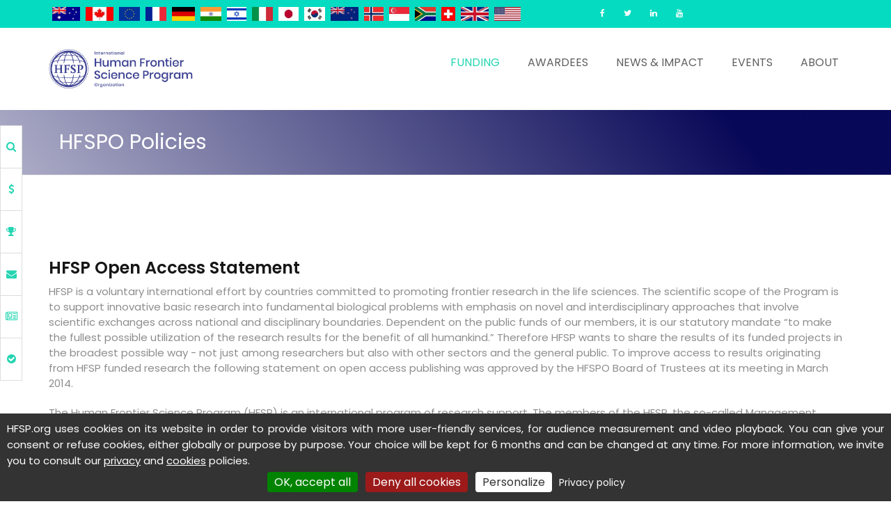

--- FILE ---
content_type: text/html; charset=UTF-8
request_url: https://www.hfsp.org/Open-Access-Statement
body_size: 7903
content:
<!DOCTYPE html>
<html  lang="en" dir="ltr">
    <head>
        <meta charset="utf-8" />
<link rel="canonical" href="https://www.hfsp.org/Open-Access-Statement" />
<meta name="MobileOptimized" content="width" />
<meta name="HandheldFriendly" content="true" />
<meta name="viewport" content="width=device-width, initial-scale=1.0" />
<link rel="icon" href="/sites/default/files/logo-60_0.png" type="image/png" />

		<meta http-equiv="X-UA-Compatible" content="IE=edge">
		<!-- The above 3 meta tags *must* come first in the head; any other head content must come *after* these tags -->
        <title>HFSP Open Access Statement | Human Frontier Science Program</title>
        <link rel="stylesheet" media="all" href="/core/themes/stable9/css/core/components/progress.module.css?t6ygr0" />
<link rel="stylesheet" media="all" href="/core/themes/stable9/css/core/components/ajax-progress.module.css?t6ygr0" />
<link rel="stylesheet" media="all" href="/core/themes/stable9/css/system/components/align.module.css?t6ygr0" />
<link rel="stylesheet" media="all" href="/core/themes/stable9/css/system/components/fieldgroup.module.css?t6ygr0" />
<link rel="stylesheet" media="all" href="/core/themes/stable9/css/system/components/container-inline.module.css?t6ygr0" />
<link rel="stylesheet" media="all" href="/core/themes/stable9/css/system/components/clearfix.module.css?t6ygr0" />
<link rel="stylesheet" media="all" href="/core/themes/stable9/css/system/components/details.module.css?t6ygr0" />
<link rel="stylesheet" media="all" href="/core/themes/stable9/css/system/components/hidden.module.css?t6ygr0" />
<link rel="stylesheet" media="all" href="/core/themes/stable9/css/system/components/item-list.module.css?t6ygr0" />
<link rel="stylesheet" media="all" href="/core/themes/stable9/css/system/components/js.module.css?t6ygr0" />
<link rel="stylesheet" media="all" href="/core/themes/stable9/css/system/components/nowrap.module.css?t6ygr0" />
<link rel="stylesheet" media="all" href="/core/themes/stable9/css/system/components/position-container.module.css?t6ygr0" />
<link rel="stylesheet" media="all" href="/core/themes/stable9/css/system/components/reset-appearance.module.css?t6ygr0" />
<link rel="stylesheet" media="all" href="/core/themes/stable9/css/system/components/resize.module.css?t6ygr0" />
<link rel="stylesheet" media="all" href="/core/themes/stable9/css/system/components/system-status-counter.css?t6ygr0" />
<link rel="stylesheet" media="all" href="/core/themes/stable9/css/system/components/system-status-report-counters.css?t6ygr0" />
<link rel="stylesheet" media="all" href="/core/themes/stable9/css/system/components/system-status-report-general-info.css?t6ygr0" />
<link rel="stylesheet" media="all" href="/core/themes/stable9/css/system/components/tablesort.module.css?t6ygr0" />
<link rel="stylesheet" media="all" href="/modules/custom/hfsp_rgpd/js/tarteaucitron/css/tarteaucitron.css?t6ygr0" />
<link rel="stylesheet" media="all" href="/themes/custom/celfi/js/owl-carousel/owl.carousel.css?t6ygr0" />
<link rel="stylesheet" media="all" href="/themes/custom/celfi/js/owl-carousel/owl.theme.default.css?t6ygr0" />
<link rel="stylesheet" media="all" href="//fonts.googleapis.com/css?family=Poppins:300,400,500,600,700" />
<link rel="stylesheet" media="all" href="/themes/custom/celfi/css/bootstrap.min.css?t6ygr0" />
<link rel="stylesheet" media="all" href="/themes/custom/celfi/css/style.css?t6ygr0" />
<link rel="stylesheet" media="all" href="/themes/custom/celfi/css/font-awesome/css/font-awesome.min.css?t6ygr0" />
<link rel="stylesheet" media="all" href="/themes/custom/celfi/css/Simple-Line-Icons-Webfont/simple-line-icons.css?t6ygr0" />
<link rel="stylesheet" media="all" href="/themes/custom/celfi/css/et-line-font/et-line-font.css?t6ygr0" />
<link rel="stylesheet" media="screen" href="/themes/custom/celfi/css/responsive-leyouts.css?t6ygr0" />
<link rel="stylesheet" media="all" href="/themes/custom/celfi/js/megamenu/stylesheets/screen.css?t6ygr0" />
<link rel="stylesheet" media="all" href="/themes/custom/celfi/js/animations/css/animations.min.css?t6ygr0" />
<link rel="stylesheet" media="all" href="/themes/custom/celfi/js/accordion/smk-accordion.css?t6ygr0" />
<link rel="stylesheet" media="all" href="/themes/custom/celfi/css/tabs.css?t6ygr0" />
<link rel="stylesheet" media="all" href="/themes/custom/celfi/css/YouTubePopUp.css?t6ygr0" />
<link rel="stylesheet" media="all" href="/themes/custom/celfi/js/form/css/sky-forms.css?t6ygr0" />
<link rel="stylesheet" media="all" href="/themes/custom/celfi/css/update.css?t6ygr0" />
<link rel="stylesheet" media="all" href="/themes/custom/hfspo/js/owl-carousel/owl.carousel.css?t6ygr0" />
<link rel="stylesheet" media="all" href="/themes/custom/hfspo/js/owl-carousel/owl.theme.default.css?t6ygr0" />
<link rel="stylesheet" media="all" href="/themes/custom/hfspo/css/timeline.css?t6ygr0" />
<link rel="stylesheet" media="all" href="/themes/custom/hfspo/css/style.css?t6ygr0" />

        
                    </head>
    <body >
    	<a href="#main-content" class="visually-hidden focusable">
          Skip to main content
        </a>
		<div class="site-wrapper">
			
              <div class="dialog-off-canvas-main-canvas" data-off-canvas-main-canvas>
    
    
        <div class="temp-header sty1">
            <div class="top-bar solid-dark  " >
            <div class="container">
                <div class="row">
                    
<ul class="members-slider col-md-8">
        <li class="item">
    <img alt="Flag of Australia"
         src="https://www.hfsp.org/sites/default/files/styles/flag/public/2020-03/australia_flag.jpg?itok=BKU1qaJY" class="img-hover-black">
    <img alt="Flag of Australia"
         src="https://www.hfsp.org/sites/default/files/styles/flag/public/2020-03/australia_flag_0.jpg?itok=AlcPft54" class="img-hover-color">
  </li>
    <li class="item">
    <img alt="Flag of Canada"
         src="https://www.hfsp.org/sites/default/files/styles/flag/public/2019-05/canada_flag.jpg?itok=MVbq2gaP" class="img-hover-black">
    <img alt="Flag of Canada"
         src="https://www.hfsp.org/sites/default/files/styles/flag/public/2018-11/canada_flag.jpg?itok=YLK0-NyP" class="img-hover-color">
  </li>
    <li class="item">
    <img alt="Flag of European Union"
         src="https://www.hfsp.org/sites/default/files/styles/flag/public/2019-05/eu_flag.jpg?itok=eROb_x46" class="img-hover-black">
    <img alt="Flag of European Union"
         src="https://www.hfsp.org/sites/default/files/styles/flag/public/2018-11/eu_flag.jpg?itok=YuCbLyEZ" class="img-hover-color">
  </li>
    <li class="item">
    <img alt="France"
         src="https://www.hfsp.org/sites/default/files/styles/flag/public/2019-04/France_Flag_color.png?itok=iSQFkuPp" class="img-hover-black">
    <img alt="Flag of France"
         src="https://www.hfsp.org/sites/default/files/styles/flag/public/2018-11/france_flag_0.jpg?itok=_6DoVBkG" class="img-hover-color">
  </li>
    <li class="item">
    <img alt="Flag of Germany"
         src="https://www.hfsp.org/sites/default/files/styles/flag/public/2019-05/germany_flag.jpg?itok=bhTF9opG" class="img-hover-black">
    <img alt="Flag of Germany"
         src="https://www.hfsp.org/sites/default/files/styles/flag/public/2018-11/germany_flag.jpg?itok=4Ryg841P" class="img-hover-color">
  </li>
    <li class="item">
    <img alt="Flag of India"
         src="https://www.hfsp.org/sites/default/files/styles/flag/public/2019-05/india_flag.jpg?itok=L5lcLPSE" class="img-hover-black">
    <img alt="Flag of India"
         src="https://www.hfsp.org/sites/default/files/styles/flag/public/2018-11/india_flag.jpg?itok=oRDmIGNQ" class="img-hover-color">
  </li>
    <li class="item">
    <img alt="Israel flag"
         src="https://www.hfsp.org/sites/default/files/styles/flag/public/2020-03/israel-flag-small_0.png?itok=3SpVKRND" class="img-hover-black">
    <img alt="Israel flag"
         src="https://www.hfsp.org/sites/default/files/styles/flag/public/2020-03/israel-flag-small.png?itok=9rWdMtFp" class="img-hover-color">
  </li>
    <li class="item">
    <img alt="Flag of Italy"
         src="https://www.hfsp.org/sites/default/files/styles/flag/public/2019-05/italy_flag.jpg?itok=K30AdEi6" class="img-hover-black">
    <img alt="Flag of Italy"
         src="https://www.hfsp.org/sites/default/files/styles/flag/public/2018-11/italy_flag.jpg?itok=vsfFyzYu" class="img-hover-color">
  </li>
    <li class="item">
    <img alt="Flag of Japan"
         src="https://www.hfsp.org/sites/default/files/styles/flag/public/2019-05/japan_flag_0.jpg?itok=u1mKu_Vb" class="img-hover-black">
    <img alt="Flag of Japan"
         src="https://www.hfsp.org/sites/default/files/styles/flag/public/2018-11/japan_flag_0.jpg?itok=k84X7cjJ" class="img-hover-color">
  </li>
    <li class="item">
    <img alt="Flag of South Korea"
         src="https://www.hfsp.org/sites/default/files/styles/flag/public/2019-05/sk_flag.jpg?itok=rdp6v__q" class="img-hover-black">
    <img alt="Flag of South Korea"
         src="https://www.hfsp.org/sites/default/files/styles/flag/public/2018-11/sk_flag.jpg?itok=23X-WzZl" class="img-hover-color">
  </li>
    <li class="item">
    <img alt="Flag of New Zealand"
         src="https://www.hfsp.org/sites/default/files/styles/flag/public/2019-05/nz_flag.jpg?itok=h-PAepPT" class="img-hover-black">
    <img alt="Flag of New Zealand"
         src="https://www.hfsp.org/sites/default/files/styles/flag/public/2018-11/nz_flag.jpg?itok=F3hLJ7Cw" class="img-hover-color">
  </li>
    <li class="item">
    <img alt="Flag of Norway"
         src="https://www.hfsp.org/sites/default/files/styles/flag/public/2019-05/norway_flag.jpg?itok=mxStNnvr" class="img-hover-black">
    <img alt="Flag of Norway"
         src="https://www.hfsp.org/sites/default/files/styles/flag/public/2018-11/norway_flag.jpg?itok=31YKH8nu" class="img-hover-color">
  </li>
    <li class="item">
    <img alt="Flag of Singapore"
         src="https://www.hfsp.org/sites/default/files/styles/flag/public/2019-05/singapore_flag.jpg?itok=rLS70LRB" class="img-hover-black">
    <img alt="Flag of Singapore"
         src="https://www.hfsp.org/sites/default/files/styles/flag/public/2018-11/singapore_flag.jpg?itok=KXrYsrhp" class="img-hover-color">
  </li>
    <li class="item">
    <img alt="South Africa"
         src="https://www.hfsp.org/sites/default/files/styles/flag/public/2023-03/SouthAfrica_flag_0.jpg?itok=QA5kdNbC" class="img-hover-black">
    <img alt="South Africa"
         src="https://www.hfsp.org/sites/default/files/styles/flag/public/2023-03/SouthAfrica_flag.jpg?itok=RW9kT06h" class="img-hover-color">
  </li>
    <li class="item">
    <img alt="Flag of Switzerland"
         src="https://www.hfsp.org/sites/default/files/styles/flag/public/2019-05/switzerland_flag.jpg?itok=ZgnjXKoH" class="img-hover-black">
    <img alt="Flag of Switzerland"
         src="https://www.hfsp.org/sites/default/files/styles/flag/public/2018-11/switzerland_flag.jpg?itok=zK58gCEs" class="img-hover-color">
  </li>
    <li class="item">
    <img alt="Flag of United Kingdom"
         src="https://www.hfsp.org/sites/default/files/styles/flag/public/2019-05/uk_flag_0.jpg?itok=eqouTjDX" class="img-hover-black">
    <img alt="Flag of United Kingdom"
         src="https://www.hfsp.org/sites/default/files/styles/flag/public/2019-05/uk_flag.jpg?itok=PZHxG7fO" class="img-hover-color">
  </li>
    <li class="item">
    <img alt="Flag of United States"
         src="https://www.hfsp.org/sites/default/files/styles/flag/public/2019-05/usa_flag.jpg?itok=7u71QLWv" class="img-hover-black">
    <img alt="Flag of United States"
         src="https://www.hfsp.org/sites/default/files/styles/flag/public/2018-11/usa_flag.jpg?itok=i63gUna1" class="img-hover-color">
  </li>

</ul>


                    

    <div  id="block-celfiblocktopbarsocial" class="col-md-4">
        
                
        
            <div><ul class="social-media">
	<li><a href="https://fr-fr.facebook.com/HFSPO" target="_blank" title="Facebook of HFSP (new tab)"><span class="fa fa-facebook"><span class="offset">Facebook</span></span></a></li>
	<li><a href="https://twitter.com/hfsp" target="_blank" title="Twitter of HFSP (new tab)"><span class="fa fa-twitter"><span class="offset">Twitter</span></span></a></li>
	<li><a href="https://www.linkedin.com/groups/3235811/" target="_blank" title="Linkedin of HFSP (new tab)"><span class="fa fa-linkedin"><span class="offset">Linkedin</span></span></a></li>
	<li><a href="https://www.youtube.com/channel/UCF_7yBgu7bzd_OCEp1eTFfw" target="_blank" title="Youtube of HFSP (new tab)"><span class="fa fa-youtube"><span class="offset">Youtube</span></span></a></li>
</ul>
</div>
      
    </div>


                </div>
                <!--end of row-->
            </div>
        </div>
            <div class="header-section white pin-style">
            <div class="container">
                <div class="mod-menu">
                    <div class="row">
                                            <div class="col-sm-4">
                            <a href="/" title="Human Frontier Science Program" class="logo">
                                <img src="/sites/default/files/HFSP_horizontal_blue.jpg" alt="Human Frontier Science Program" />
                                <div class="logo_nom hidden">Human Frontier Science Program</div>
                            </a>
                        </div>
                                            <div class="col-sm-8">
                            <div class="main-nav">
                                <ul class="nav navbar-nav top-nav">
                                                                    <li class="visible-xs menu-icon">
                                      <a class="navbar-toggle collapsed" data-bs-toggle="collapse" href="#menu" role="button" aria-expanded="false" aria-controls="menu">
                                        <svg xmlns="http://www.w3.org/2000/svg" width="32" height="32" fill="currentColor" viewBox="0 0 16 16">
                                          <path fill-rule="evenodd" d="M2.5 12a.5.5 0 0 1 .5-.5h10a.5.5 0 0 1 0 1H3a.5.5 0 0 1-.5-.5m0-4a.5.5 0 0 1 .5-.5h10a.5.5 0 0 1 0 1H3a.5.5 0 0 1-.5-.5m0-4a.5.5 0 0 1 .5-.5h10a.5.5 0 0 1 0 1H3a.5.5 0 0 1-.5-.5"/>
                                        </svg>
                                      </a>
                                    </li>
                                </ul>
                                
<div id="menu" class="collapse">
	
		
	                            <ul class="nav navbar-nav">
                            
                            <li class="menu-item--expanded dropped menu-item--active-trail active">
                                            <a href="/">Funding</a><span class="arrow"></span>
                                                  <div class="info-menu">
                              <span class="title">Funding</span>
                                                                                                  <p>HFSP supports novel, innovative and interdisciplinary basic research focused on the complex mechanisms of living organisms. A clear emphasis is placed on novel collaborations that bring biologists together to focus on problems at the frontier of the life sciences.</p>

                                                                                      </div>
                                                                                <ul class="dm-align-2">
                            
                            <li class="menu-item--expanded dropped">
                                            <a href="">HFSP Funding <i class="fa fa-angle-right right" aria-hidden="true"></i></a><span class="arrow"></span>
                                                    <ul>
                            
                            <li>
                    <a href="/funding/hfsp-funding/research-grants" data-drupal-link-system-path="node/16">Research Grants</a>
                </li>
                                
                            <li>
                    <a href="https://www.hfsp.org/accelerator-grant">Accelerator Grant</a>
                </li>
                                
                            <li>
                    <a href="/funding/hfsp-funding/postdoctoral-fellowships" data-drupal-link-system-path="node/18">Postdoctoral Fellowships</a>
                </li>
                                
                            <li>
                    <a href="/funding/hfsp-funding/hfsp-member-countries" data-drupal-link-system-path="node/6883">HFSP Member Countries</a>
                </li>
                            </ul>
    
                                    </li>
                                
                            <li class="menu-item--expanded dropped menu-item--active-trail active">
                                            <a href="">HFSPO Policies <i class="fa fa-angle-right right" aria-hidden="true"></i></a><span class="arrow"></span>
                                                    <ul>
                            
                            <li>
                    <a href="/funding/hfspo-policies/hfspo-policy-research-misconduct-and-responsible-conduct-research" data-drupal-link-system-path="node/62400">Scientific Misconduct Policy</a>
                </li>
                                
                            <li>
                    <a href="/Good-Scientific-Practice" data-drupal-link-system-path="node/6796">Good Scientific Pratice</a>
                </li>
                                
                            <li>
                    <a href="/Declaration-on-Research-Assessment" data-drupal-link-system-path="node/5763">San Francisco Declaration on Research Assessment (DORA)</a>
                </li>
                                
                            <li>
                    <a href="/Use-of-Preprint-Servers" data-drupal-link-system-path="node/5764">Use of preprint servers</a>
                </li>
                                
                            <li>
                    <a href="/funding/hfspo-policies/hfspo-privacy-policy" data-drupal-link-system-path="node/73593">Privacy Policy</a>
                </li>
                                
                            <li>
                    <a href="/hfspo-cookies-policy" data-drupal-link-system-path="node/74203">Cookies Policy</a>
                </li>
                                
                            <li class="menu-item--active-trail active">
                    <a href="/Open-Access-Statement" data-drupal-link-system-path="node/6797" class="is-active" aria-current="page">HFSP Open Access Statement</a>
                </li>
                            </ul>
    
                                    </li>
                                
                            <li class="menu-item--expanded dropped">
                                            <a href="">Useful Information <i class="fa fa-angle-right right" aria-hidden="true"></i></a><span class="arrow"></span>
                                                    <ul>
                            
                            <li>
                    <a href="/node/5761" data-drupal-link-system-path="node/5761">Art of Grantsmanship</a>
                </li>
                                
                            <li>
                    <a href="/node/7998" data-drupal-link-system-path="node/7998">Career Planning Presentation</a>
                </li>
                                
                            <li>
                    <a href="https://www.hfsp.org/sites/default/files/Communications/PRIMER.pdf">Fellowship Primer</a>
                </li>
                                
                            <li>
                    <a href="/Funding/TechnicalHelp" data-drupal-link-system-path="node/5762">Technical help</a>
                </li>
                                
                            <li>
                    <a href="/funding/useful-information/related-organizations" data-drupal-link-system-path="node/6861">Other funding organizations</a>
                </li>
                            </ul>
    
                                    </li>
                            </ul>
    
                                                            </li>
                                
                            <li class="menu-item--expanded dropped">
                                            <a href="">Awardees</a><span class="arrow"></span>
                                                  <div class="info-menu">
                              <span class="title">Awardees</span>
                                                                                                  <p>In this section you find information about the awardees in the HFSP scientific programs. This includes a searchable database of HFSP awardees, information on the HFSP Nakasone Award and other achievements by HFSP awardees.</p>

                                                                                      </div>
                                                                                <ul class="dm-align-2">
                            
                            <li>
                    <a href="/awardees/awards" data-drupal-link-system-path="awardees/awards">Awards</a>
                </li>
                                
                            <li>
                    <a href="/awardees/awardees-map" data-drupal-link-system-path="node/74472">Awardees map</a>
                </li>
                                
                            <li>
                    <a href="/awardees/newly-awarded" data-drupal-link-system-path="node/73491">New Awards</a>
                </li>
                                
                            <li>
                    <a href="/awardees/alumni-portal" data-drupal-link-system-path="awardees/alumni-portal">HFSP Alumni portal</a>
                </li>
                                
                            <li>
                    <a href="/awardees/hfsp-nakasone-award" data-drupal-link-system-path="node/7036">HFSP Nakasone Award</a>
                </li>
                                
                            <li>
                    <a href="/awardees/nobel-prizes-hfsp-awardees" data-drupal-link-system-path="node/6914">Nobel Prizes</a>
                </li>
                            </ul>
    
                                                            </li>
                                
                            <li>
                    <a href="/hfsp-news" data-drupal-link-system-path="hfsp-news">News &amp; Impact</a>
                </li>
                                
                            <li class="menu-item--expanded dropped">
                                            <a href="/hfsp-events">Events</a><span class="arrow"></span>
                                                  <div class="info-menu">
                              <span class="title">Events</span>
                                                                                                  <p>HFSP promotes and participates in several events every year. We are committed to bringing together the scientific community and forging new opportunities to network and have scientific discussions that help to create bridges and partnerships for the future of frontier science.</p>

                                                                                      </div>
                                                                                <ul class="dm-align-2">
                            
                            <li>
                    <a href="https://www.hfsp.org/hfsp-science-summit">HFSP Science Summit</a>
                </li>
                                
                            <li>
                    <a href="/aam-registration">Awardees Meeting</a>
                </li>
                                
                            <li>
                    <a href="https://www.hfsp.org/frontierworkshops">HFSP Frontier Workshops</a>
                </li>
                                
                            <li>
                    <a href="/masterclass" data-drupal-link-system-path="node/75216">HFSP MasterClass</a>
                </li>
                                
                            <li>
                    <a href="https://www.hfsp.org/hfsp35thanniversary">35th Anniversary of HFSP</a>
                </li>
                                
                            <li>
                    <a href="/hfsp-events" data-drupal-link-system-path="hfsp-events">Other Events</a>
                </li>
                            </ul>
    
                                                            </li>
                                
                            <li class="menu-item--expanded dropped" data-subtitle="test subtitle">
                                            <a href="">About</a><span class="arrow"></span>
                                                  <div class="info-menu">
                              <span class="title">About</span>
                                                                                                  <p>The Human Frontier Science Program is a program of funding for frontier research in the life sciences. It is implemented by the International Human Frontier Science Program Organization (HFSPO) with its office in Strasbourg.&nbsp;Here you can find all you need to know about the HFSPO.</p>

                                                                                      </div>
                                                                                <ul class="dm-align-2">
                            
                            <li>
                    <a href="https://www.hfsp.org/our-shared-values">Our Shared Values</a>
                </li>
                                
                            <li class="testmenucss menu-item--expanded dropped">
                                            <a href="">Strategy <i class="fa fa-angle-right right" aria-hidden="true"></i></a><span class="arrow"></span>
                                                    <ul>
                            
                            <li>
                    <a href="/about/strategy/strategic-plan-2024-2032" data-drupal-link-system-path="node/73486">Strategic plan</a>
                </li>
                                
                            <li>
                    <a href="/about/strategy/reviews" data-drupal-link-system-path="about/strategy/reviews">Reviews</a>
                </li>
                                
                            <li>
                    <a href="/about/strategy/publications" data-drupal-link-system-path="about/strategy/publications">Publications</a>
                </li>
                            </ul>
    
                                    </li>
                                
                            <li class="menu-item--expanded dropped">
                                            <a href="">Governance <i class="fa fa-angle-right right" aria-hidden="true"></i></a><span class="arrow"></span>
                                                    <ul>
                            
                            <li>
                    <a href="/about/governance/hfspo-statutes" data-drupal-link-system-path="node/73587">Statutes and Bylaws</a>
                </li>
                                
                            <li>
                    <a href="/about/governance/board-trustees" data-drupal-link-system-path="node/6863">Board</a>
                </li>
                                
                            <li>
                    <a href="/about/governance/council-scientists" data-drupal-link-system-path="node/6864">Council</a>
                </li>
                                
                            <li>
                    <a href="/about/governance/members-map" data-drupal-link-system-path="node/74225">Members Map</a>
                </li>
                                
                            <li>
                    <a href="/about/governance/membership" data-drupal-link-system-path="node/6888">Membership</a>
                </li>
                                
                            <li>
                    <a href="/about/governance/secretariat" data-drupal-link-system-path="node/6862">Secretariat</a>
                </li>
                            </ul>
    
                                    </li>
                                
                            <li>
                    <a href="/history" data-drupal-link-system-path="history">History</a>
                </li>
                                
                            <li>
                    <a href="https://www.hfsp.org/careers-hfspo">Careers</a>
                </li>
                            </ul>
    
                                                            </li>
                            </ul>
    

</div>

                            </div>
                        </div>
                    </div>
                </div>
            </div>
            <!--end menu-->
        </div>
        <!--end menu-->
    </div>
<div class="clearfix"></div>

            
  <div class="page-header three https://www.hfsp.org/sites/default/files/background/test%20background.png navi-bg-image" data-image-src="https://www.hfsp.org/sites/default/files/background/test%20background.png">
  <div class="container">
    <div class="col-md-6">
      <h3>HFSPO Policies</h3>
          </div>
    <div class="col-md-6">
              <div class="breadcrumbs ">

    <div id="block-hfspo-breadcrumbs" class="block block-system block-system-breadcrumb-block">
        
                
                        <h2 class="visually-hidden">Breadcrumb</h2>
                    <a href="/">Home</a> <i>/</i>
                            HFSP Open Access Statement
            
            </div>

</div>
          </div>
  </div>
</div>

    <div class="clearfix"></div>

    

  <div class="section-lg page-blog">
    <div class="container">
      <div class="row">
        <div class="main-col col-md-12">
          
<div data-drupal-messages-fallback class="hidden"></div>

    <div class="row">
    <div class="col-md-12">
        
        <h3 class="m-bottom2 m-top4 font-thin font30">HFSP Open Access Statement</h3>
        <div class="content">
            
            <div><p>HFSP is a voluntary international effort by countries committed to promoting frontier research in the life sciences. The scientific scope of the Program is to support innovative basic research into fundamental biological problems with emphasis on novel and interdisciplinary approaches that involve scientific exchanges across national and disciplinary boundaries. Dependent on the public funds of our members, it is our statutory mandate “to make the fullest possible utilization of the research results for the benefit of all humankind.” Therefore HFSP wants to share the results of its funded projects in the broadest possible way - not just among researchers but also with other sectors and the general public. To improve access to results originating from HFSP funded research the following statement on open access publishing was approved by the HFSPO Board of Trustees at its meeting in March 2014.</p>

<div id="sconnect-is-installed" style="display: none;">2.5.0.0</div>
</div>
      
        </div>
        <div class="content">
            
            <div><p class="rtecenter">The Human Frontier Science Program (HFSP) is an international program of research support. The members of the HFSP, the so-called Management Supporting Parties (MSPs), are the governments of the following countries: Australia, Canada, France, Germany, India, Israel, Italy, Japan, Republic of Korea, New Zealand, Singapore, Switzerland, the United Kingdom, the United States of America and the European Union, which contributes on behalf of the non-G7 EU members.</p>

<p>The mission of the HFSP is to promote, through international cooperation, basic research focused on the elucidation of the sophisticated and complex mechanisms of living organisms at all levels of complexity: from individual biomolecules up to interactions between organisms.</p>

<p>HFSP expects that scientists receiving financial support from the Program disseminate their findings in international, high-quality peer review journals and that publications arising from HFSP funded projects are made freely available as soon as possible after publication and licensed in ways which allow others to build upon and re-use this content. Therefore HFSP funded scientists are encouraged to maximize the dissemination of their research output by opting to publish their research articles using the Creative Commons Attribution license CC-BY<sup>1</sup> to guarantee unrestricted open access as early as possible after acceptance of a manuscript.</p>

<p>Awardees are free to choose to make the article open-access by 1) publishing in an open-access journal, 2) posting to an online repository, or 3) paying an open access fee to a hybrid journal.</p>

<p>In order to meet the above criteria, HFSP awardees can claim open access fees for publications arising from HFSP projects as an eligible expense of the award. Therefore awardees may pay these charges from the research portion of their HFSP funds.</p>

<p>The above statement applies to all peer-reviewed research articles including invited review articles that are published in journals or proceedings volumes and that acknowledge financial support from the HFSP.</p>

<div>
<p>Click <strong><a href="/sites/default/files/HFSP-OA-04042014_3.pdf">here</a></strong> to download the Open Access Statement in PDF format.</p>

<p>&nbsp;</p>

<hr>
<div id="ftn1">
<p>[1]The CC-BY license permits licensees to copy, distribute, display and perform the work and make derivative works based on it only if they give the author or licensor the credits in the manner specified by these. See <a href="http://creativecommons.org/" title="http://creativecommons.org/">http://creativecommons.org/</a>. Further information is available from<br>
the Budapest Open Access Initiative (<a href="http://www.budapestopenaccessinitiative.org/" title="http://www.budapestopenaccessinitiative.org/">http://www.budapestopenaccessinitiative.org/</a>),<br>
the Berlin Declaration on Open Access (<a href="http://openaccess.mpg.de/Berlin-Declaration" title="http://openaccess.mpg.de/Berlin-Declaration">http://openaccess.mpg.de/Berlin-Declaration</a>), and<br>
the Global Research Council (<a href="https://www.globalresearchcouncil.org/fileadmin/documents/GRC_Publications/grc_action_plan_open_access_FINAL.pdf" title="http://www.globalresearchcouncil.org/documents#openaccess">http://www.globalresearchcouncil.org/documents#openaccess</a>).</p>
</div>
</div>

<div id="sconnect-is-installed" style="display: none;">2.5.0.0</div>
</div>
      
        </div>
        <div class="post-info m-top2 m-bottom5">
                        <span class="right"></span>
        </div>
    </div>
</div>


        </div>
              </div>
    </div>
  </div>

            
<nav role="navigation" aria-labelledby="block-toolbox-menu" id="block-toolbox">
      
  <h2 id="block-toolbox-menu">Toolbox</h2>
  

        
                                <ul id="toolbox_mobile">
                                        <li data-icon-class="fa fa-search">
                                        <a href="/search" title="Search">
                        <span>
                            <span class="fa fa-search open-toolbox"></span>
                            <div class="toolbox-title">Search</div>
                        </span>
                    </a>
                                                                                                                                                                                                                                                                                                                                                                                                                                                                                                                                                                                                                                                                                                                                                                                                                            </li>
                            <li data-icon-class="fa fa-dollar">
                                        <a href="https://proposalcentral.com/default.asp" title="Apply">
                        <span>
                            <span class="fa fa-dollar open-toolbox"></span>
                            <div class="toolbox-title">Apply</div>
                        </span>
                    </a>
                                                                                                                                                                                                                                                                                                                                                                                                                                                                                                                                                                                                                                                                                                                                                                                                                            </li>
                            <li data-icon-class=" fa fa-trophy" data-subtitle="Awards Archive">
                                        <a href="/awardees/awards" title="Awards">
                        <span>
                            <span class=" fa fa-trophy open-toolbox"></span>
                            <div class="toolbox-title">Awards</div>
                        </span>
                    </a>
                                                                                                                                                                                                                                                                                                                                                                                                                                                                                                                                                                                                                                                                                                                                                                                                                            </li>
                            <li data-icon-class="fa fa-envelope">
                                        <a href="/contact-information" title="Contact">
                        <span>
                            <span class="fa fa-envelope open-toolbox"></span>
                            <div class="toolbox-title">Contact</div>
                        </span>
                    </a>
                                                                                                                                                                                                                                                                                                                                                                                                                                                                                                                                                                                                                                                                                                                                                                                                                            </li>
                            <li data-icon-class="fa fa-newspaper-o" data-subtitle="HFSP Newsletter">
                                        <a href="/newsletter/signup" title="Newsletter">
                        <span>
                            <span class="fa fa-newspaper-o open-toolbox"></span>
                            <div class="toolbox-title">Newsletter</div>
                        </span>
                    </a>
                                                                                                                                                                                                                                                                                                                                                                                                                                                                                                                                                                                                                                                                                                                                                                                                                            </li>
                            <li data-icon-class="fa fa-check-circle">
                                        <a href="/hfspo-cookies-policy" title="Cookies">
                        <span>
                            <span class="fa fa-check-circle open-toolbox"></span>
                            <div class="toolbox-title">Cookies</div>
                        </span>
                    </a>
                                                                                                                                                                                                                                                                                                                                                                                                                                                                                                                                                                                                                                                                                                                                                                                                                            </li>
                        </ul>
    


  </nav>


    
    <footer class="footer black-bg  "  >
	<div class="footer-content">
      	<div class="container">
					<div class="row">
				
<div class="col-md-3">
    <div  id="block-footer-contact" class="m-bot-2">
        <h4 class="uppercase f-15 font-bold m-bot-3 white">About us</h4>

        
            <div><ul class="list-icon">
	<li><i class="fa fa-map-marker"><span class="offset">Address :</span></i> 12 quai Saint-Jean<br>
	&nbsp;67080 Strasbourg</li>
	<li><i class="fa fa-phone"><span class="offset">Phone :</span></i> +33 3 88 21 51 23</li>
	<li>&gt;&nbsp;<a href="/funding/hfspo-policies/hfspo-privacy-policy">Privacy policy</a></li>
    <li>&gt;&nbsp;<a href="/funding/hfspo-policies/hfspo-cookies-policy">Cookies policy</a></li>
</ul>

<nav>&nbsp;</nav>
</div>
      
    </div>
</div><div class="col-md-3">
    <div  id="block-footer-stayconnected" class="m-bot-2">
        <h4 class="uppercase f-15 font-bold m-bot-3 white">Stay Connected</h4>

        
            <div><nav>
<ul>
	<li><a data-drupal-link-system-path="node/7035" href="/contact-information">Contact</a></li>
	<li><a href="/newsletter/signup">Subscribe to newsletter</a></li>
	<li><a href="https://www.hfsp.org/e-newsletter-archive">e-Newsletter Archive</a> (from 2019)</li>
	<li><a href="/about/strategy/newsletter-archive">Newsletter Archive</a>&nbsp;(PDF format)</li>
</ul>
<!-- Social icons -->

<div class="social-icons bor-light">
<ul>
	<li><a href="https://fr-fr.facebook.com/HFSPO" target="_blank" title="Facebook of HFSP (new tab)"><span class="fa fa-facebook"><span class="offset">Facebook</span></span></a></li>
	<li><a href="https://twitter.com/hfsp" target="_blank" title="Twitter of HFSP (new tab)"><span class="fa fa-twitter"><span class="offset">Twitter</span></span></a></li>
	<li><a href="https://www.linkedin.com/groups/3235811" target="_blank" title="Linkedin of HFSP (new tab)"><span class="fa fa-linkedin"><span class="offset">Linkedin</span></span></a></li>
	<li><a href="https://www.youtube.com/channel/UCF_7yBgu7bzd_OCEp1eTFfw" target="_blank" title="Youtube of HFSP (new tab)"><span class="fa fa-youtube"><span class="offset">Youtube</span></span></a></li>
</ul>
</div>
</nav>
</div>
      
    </div>
</div><div class="col-md-3">
        <nav role="navigation" aria-labelledby="block-hfspo-footer-menu" id="block-hfspo-footer">
        <h4 class="uppercase f-15 font-bold m-bot-3 white"  id="block-hfspo-footer-menu">Useful links</h4>

                            
              <ul>
              <li>
        <a href="/sitemap" data-drupal-link-system-path="sitemap">Sitemap</a>
              </li>
          <li>
        <a href="/logo-and-brand" data-drupal-link-system-path="node/6870">Logo and Brand</a>
              </li>
          <li>
        <a href="/impressum" data-drupal-link-system-path="node/6876">Impressum</a>
              </li>
          <li>
        <a href="https://www.amed.go.jp/program/list/20/01/008.html">Japanese Sister Site</a>
              </li>
        </ul>
  


            </nav>
</div>

			</div>
				      	</div>
    </div>
</footer>
<!-- end footer --> 
  </div>

            
        <!-- end site wrapper--> 
		</div>
		<a href="#" class="scrollup"></a> 
		<!-- end scroll to top of the page--> 
        <script type="application/json" data-drupal-selector="drupal-settings-json">{"path":{"baseUrl":"\/","pathPrefix":"","currentPath":"node\/6797","currentPathIsAdmin":false,"isFront":false,"currentLanguage":"en"},"pluralDelimiter":"\u0003","suppressDeprecationErrors":true,"ajaxPageState":{"libraries":"eJxdjEEKwCAMwD7k8EmjdtUVqhVbD_v92NjF3UICQZLMsYgmkM1wcHcLuEi_hFsJZ7a-j9KP-NDmMJxgIvvQ9kb9b1b5bTTlaQhOO1VgiQdlmOLBLnOqMYHRDbXAOZw","theme":"hfspo","theme_token":null},"ajaxTrustedUrl":[],"hfsp_rgpd":{"privacy_policy_url":"\/funding\/hfspo-policies\/hfspo-privacy-policy","google_analytics_identifier":"","google_tag_manager_identifier":"","youtube_enable":1,"popup_header":"\u003Cp\u003EHFSP.org uses cookies on its website in order to provide visitors with more user-friendly services. Our website also allows the placing of third-party cookies for audience measurement and video playback. Through these cookies, these third parties will collect and use your browsing behavior on this site for their own purposes. This page allows you to give your consent or to refuse cookies on the website, either globally (by clicking on the button \u201cAccept all cookies\u201d or \u201cDeny all cookies\u201d) or purpose by purpose (by clicking on the service button \u201cAllow\u201d or \u201cDeny\u201d). We will keep your choice for 6 months. You can change your mind at any time by clicking on the cookie button icon at the bottom right of each page of our site. For more information, we invite you to consult our \u003Ca href=\u0022\/node\/73593\u0022\u003Eprivacy policy\u003C\/a\u003E and\/or \u003Ca href=\u0022\/node\/74203\u0022\u003Ecookies policy\u003C\/a\u003E.\u003C\/p\u003E","google_recaptcha_api_key":"6LdKO4AaAAAAAB0P5cu0T39UYaCCxpPZW3-_iKzu","cookies_policy_url":"\/hfspo-cookies-policy","popup_short":"\u003Cp\u003EHFSP.org uses cookies on its website in order to provide visitors with more user-friendly services, for audience measurement and video playback. You can give your consent or refuse cookies, either globally or purpose by purpose. Your choice will be kept for 6 months and can be changed at any time. For more information, we invite you to consult our \u003Ca href=\u0022\/node\/73593\u0022\u003Eprivacy\u003C\/a\u003E and \u003Ca href=\u0022\/node\/74203\u0022\u003Ecookies\u003C\/a\u003E policies.\u003C\/p\u003E","matomo_identifier":"1","matomo_url":"https:\/\/matomo.hfsp.org","matomo_tag_manager_url":"https:\/\/matomo.hfsp.org\/js\/container_MnG5si2M.js","language":"en"},"user":{"uid":0,"permissionsHash":"e79dd05ced047ed1b3f586818e85f4b7f495d33f7a963920d99de2ad525d8750"}}</script>
<script src="/core/assets/vendor/jquery/jquery.min.js?v=3.7.1"></script>
<script src="/core/assets/vendor/once/once.min.js?v=1.0.1"></script>
<script src="/core/misc/drupalSettingsLoader.js?v=10.5.6"></script>
<script src="/core/misc/drupal.js?v=10.5.6"></script>
<script src="/core/misc/drupal.init.js?v=10.5.6"></script>
<script src="/core/assets/vendor/tabbable/index.umd.min.js?v=6.2.0"></script>
<script src="/core/misc/progress.js?v=10.5.6"></script>
<script src="/core/assets/vendor/loadjs/loadjs.min.js?v=4.3.0"></script>
<script src="/core/misc/debounce.js?v=10.5.6"></script>
<script src="/core/misc/announce.js?v=10.5.6"></script>
<script src="/core/misc/message.js?v=10.5.6"></script>
<script src="/core/misc/ajax.js?v=10.5.6"></script>
<script src="/themes/custom/celfi/js/bootstrap.min.js?v=10.5.6"></script>
<script src="/themes/custom/celfi/js/megamenu/js/main.js?v=10.5.6"></script>
<script src="/themes/custom/celfi/js/megamenu/js/onepage.js?v=10.5.6"></script>
<script src="/themes/custom/celfi/js/animations/animations.min.js?v=10.5.6"></script>
<script src="/themes/custom/celfi/js/animations/appear.min.js?v=10.5.6"></script>
<script src="/themes/custom/celfi/js/aninum/jquery.animateNumber.min.js?v=10.5.6"></script>
<script src="/themes/custom/celfi/js/scrolltotop/totop.js?v=10.5.6"></script>
<script src="/themes/custom/celfi/js/accordion/smk-accordion.js?v=10.5.6"></script>
<script src="/themes/custom/celfi/js/accordion/custom.js?v=10.5.6"></script>
<script src="/themes/custom/celfi/js/functions.js?v=10.5.6"></script>
<script src="/themes/custom/celfi/js/YouTubePopUp.jquery.js?v=10.5.6"></script>
<script src="/themes/custom/celfi/js/YouTube.int.js?v=10.5.6"></script>
<script src="/themes/custom/celfi/js/update.js?v=10.5.6"></script>
<script src="/modules/custom/hfsp_rgpd/js/tarteaucitron/tarteaucitron.js?v=1.8.2"></script>
<script src="/modules/custom/hfsp_utils/js/hfsp_utils_helpers.js?v=10.5.6"></script>
<script src="/modules/custom/hfsp_rgpd/js/hfsp_rgpd_tarteaucitron_init.js?v=1.2"></script>
<script src="/themes/custom/celfi/js/owl-carousel/owl.carousel.js?t6ygr0"></script>
<script src="/themes/custom/hfspo/js/owl-carousel/owl.carousel.js?v=10.5.6"></script>
<script src="/themes/custom/hfspo/js/script.js?v=10.5.6"></script>
<script src="/themes/custom/hfspo/js/gdpr.js?v=10.5.6"></script>
<script src="/modules/contrib/obfuscate_email/js/obfuscate_email.js?t6ygr0"></script>

    </body>
</html>

--- FILE ---
content_type: text/css; charset=utf-8
request_url: https://www.hfsp.org/themes/custom/celfi/css/style.css?t6ygr0
body_size: 8132
content:
/* --------------------------------------

=========================================
1. Header
	+ logo
	+ top navigation
	+ searchsection-lg

2. Content
	+ sections
	+ page title
	+ parallax backgrounds

3. Typography
	+ lists
	+ buttons
	+ styled boxes
	+ dropcaps
	+ highlight colors
	+ tables
	+ pricing tables
	+ framed boxes
	+ pagination
	+ site search
	+ tabs
	+ portfolio widgets

4. Footer
	+ copyrights
	+ google map

5. Resets
--------------------------------------------------------*/

/*----------------------------------------------------
	SITE MAIN STRUCTURE
------------------------------------------------------*/
body {
	font-family: 'Poppins', sans-serif;
	color: #5a5a5a;
	font-size: 15px;
}
a, a:hover {
	outline: none;
	text-decoration: none;
	transition: all 0.3s ease-out 0s;
}
ul, li {
	list-style: none;
}
p {
	color: #8d8d8d;
	margin-bottom: 20px;
	line-height: 22px;
}
h1, h2, h3, h4, h5, h6 {
	color: #161616;
	font-weight: 600;
	font-family: 'Poppins', sans-serif;
}
h1 {
	color: #000;
}
h4 {
	line-height: 25px;
}
/* Topbar
 ------------------------------ */
.logo_holder {
	float: left;
	width: 100%;
	height: 64px;
}
/* Logo */
.navbar-brand.logo {
	background: url(../images/logo.png) no-repeat left 12px;
}
.temp-header {
	margin: 0;
	padding: 0;
	position: absolute;
	top: 0;
	width: 100%;
	z-index: 2;
}
.temp-header.sty1 {
	position: relative;
}
.temp-header.sty2 {
	border-bottom: solid 1px rgba(255, 255, 255, 0.15)
}
.header-section .mod-menu {
  position: relative;
  z-index: 2;
}
.top-bar {
	background-color: #f6f6f6;
	padding: 10px 0;
	font-size: 13px;
	color: #909090;
}
.top-bar.solid-color {
	background-color: #25d5b2;
	height: 5px;
	padding: 0;
}
.top-bar.solid-dark {
	background-color: #04dbc0;
	padding: 10px 0;
	font-size: 13px;
	color: #fff;
}
.top-bar.solid-dark span {
	padding: 0 7px;
}
.top-bar.solid-dark a {
	color: #FFF;
}
.top-bar.black-bg {
	background-color: #000;
}
/* Sections
 ------------------------------ */
.section-lg {
	width: 100%;
	float: left;
	padding: 100px 0 0 0;
}
.section-lg.no-padd {
	width: 100%;
	float: left;
	padding: 0;
}
.section-lg.one {
	width: 100%;
	float: left;
	padding: 100px 0 80px 0;
}
.section-lg.two {
	width: 100%;
	float: left;
	padding:70px 0 0 0;
}
.section-lg.nopadd {
	padding: 0;
}
.section-lg.bg-grey {
	background: #f6f6f6;
	float: left;
	padding: 100px 0;
	width: 100%;
}
.section-lg.bg-light {
	background: #f7f7f7;
	padding: 100px 0 70px 0;
	width: 100%;
}
.section-lg.bg-sea-light {
	background: #3cbcd2;
	padding: 100px 0 100px 0;
}
.section-lg.bg-blue {
	background: #2e98e7;
	padding: 100px 0 100px 0;
	width: 100%;
}
.section-lg.bg-blue1{
	background: #2e98e7;
	padding:0 !important;
	width: 100%;
}
.bg-parallax {
	background: url("../images/parallax-bg-02.jpg") no-repeat fixed center top / cover;
	float: left;
	padding: 150px 0;
	width: 100%;
}
.bg-parallax.sty-one {
	background: url("../images/parallax-bg-03.jpg") no-repeat fixed center top / cover;
	float: left;
	padding: 150px 0;
	width: 100%;
}
.bg-parallax.sty-two {
	background: url("../images/parallax-bg-04.jpg") no-repeat fixed center top / cover;
	float: left;
	padding: 100px 0;
	width: 100%;
}
.bg-parallax.sty-three {
	background: url("../images/parallax-bg-01.jpg") no-repeat fixed center top / cover;
	float: left;
	padding: 100px 0;
	width: 100%;
}
.bg-parallax.sty-four {
	background: url("../images/parallax-bg-05.jpg") no-repeat fixed center top / cover;
	float: left;
	padding: 100px 0 80px 0;
	width: 100%;
}
.bg-parallax.sty-four.sty-one {
	background: url("../images/parallax-bg-05.jpg") no-repeat fixed center top / cover;
	float: left;
	padding: 120px 0 150px 0;
	width: 100%;
}
.bg-parallax.sty-five {
	background: url("../images/parallax-bg-06.jpg") no-repeat fixed center top / cover;
	float: left;
	padding: 100px 0 60px 0;
	width: 100%;
}
.bg-parallax.sty-six{
	background:#f5f5f5 url("../images/parallax-bg-08.jpg") no-repeat center top;
	float: left;
	padding: 150px 0 120px 0;
	width: 100%;
}
.bg-image-sty1 {
	background: url("../images/img-39.jpg") no-repeat center bottom / cover;
	padding: 100px 60px;
}
.bg-image-sty2 {
	background: url("../images/img-40.jpg") no-repeat center top / cover;
	padding: 100px 60px;
}
.bg-image-sty3 {
	background: url("../images/img-41.jpg") no-repeat center top / cover;
	padding: 100px 60px;
}
.bg-image-sty4{
	background: url("../images/parallax-bg-09.jpg") no-repeat center top;
	float:left;
	width:100%;
	min-height: 380px;
	position: relative;
	z-index: 1;
}
.img-col{
	margin-top:-60px;
}
/*------------------*/
/*Pricing tables */
/*------------------------------------------------------*/
.pricing-box {
	border:solid 1px #e3e3e3;
	padding:40px 0;
}
.pricing-box.active {
	border:solid 1px #009ae8;
	background:#009ae8;
	padding:40px 0;
}
.price h4 {
	line-height:20px;
}
ul.plan-list {
	padding:0;
	margin:0;
}
ul.plan-list li {
	margin:25px 0;
}
ul.plan-list.one li {
	margin:15px 0;
}
ul.plan-list.two li {
	padding:11px 25px;
	margin:0;
	border-top:solid 1px #e3e2e2;
}
ul.plan-list.two li:last-child {
	border-bottom:solid 1px #e3e2e2;
}
.pricing-box.one {
	border:0;
	background:#f4f4f4;
	padding:60px 0;
	transition: all 0.3s ease-out 0s;
}
.pricing-box.one:hover, .pricing-box.one.active {
	background:#1cbac8;
	color:#FFF;
	transform: scale(1.1);
}
.pack-title {
	background:#1cbac8;
	width:40%;
	padding:4px 0;
	margin:auto auto 25px auto;
	color:#fff;
}
.pricing-box.one:hover .pack-title, .pricing-box.one.active .pack-title {
	background:#fff;
	color:#1cbac8;
}
.price h4 span.align-top {
	margin-left:-20px;
	margin-top: -10px;
	position: absolute;
}
.pricing-box.one h4 span {
	color:#1cbac8;
}
.pricing-box.one:hover h4 span, .pricing-box.one.active h4 span {
	color:#fff;
}
.pricing-box.two {
	border:solid 1px #e3e2e2;
	background:#fff;
	padding:60px 0;
	transition: all 0.3s ease-out 0s;
}
.pricing-box.two.active {
	border:solid 1px #009ae8;
	background:#009ae8;
	transform: scale(1.1);
}
.price-info {
	background:#FFF;
	border-radius:100%;
	text-align:center;
	font-size:18px;
	font-style:italic;
	color:#979898;
	width:120px;
	height:120px;
	padding-top:30px;
	position:absolute;
	z-index:999;
}
.pricing-box.three {
	border:solid 0px #e3e2e2;
	background:#fff;
	padding:0px;
	transition: all 0.3s ease-out 0s;
}
.pricing-box.three.active {
	border:solid 0px #e3e2e2;
	background:#fff;
	padding:20px 0px;
	transform: scale(1.1);
	-webkit-box-shadow: 0px 0px 10px 5px rgba(0,0,0,0.28);
	-moz-box-shadow: 0px 0px 10px 5px rgba(0,0,0,0.28);
	box-shadow: 0px 0px 10px 5px rgba(0,0,0,0.28);
	z-index:99;
}
.price-info.black-bg {
	background:#000;
	border-radius:100%;
	text-align:center;
	font-size:18px;
	font-style:italic;
	color:#fff;
	width:120px;
	height:120px;
	padding-top:30px;
	position:absolute;
	z-index:999;
	margin-left:50px;
}
/* page sub headers */
.page-header {
	float: left;
	margin: 0;
	padding: 80px 0 75px 0;
	width: 100%;
}
.page-header.sty-one{
	padding: 10px 0;
	background-image:none;
	background-color:#f5f5f5;
	border-bottom:solid 1px #eae8e8;
	border-top:solid 1px #eae8e8
}
.page-header.sty-two{
	padding: 180px 0;
}
.page-header h2{
	font-size: 40px;
	font-weight: 400;
	color: #FFF;
	margin-bottom: 10px !important;
}
.page-header h3 {
	font-size: 30px;
	font-weight: 400;
	color: #FFF;
	margin-bottom: 10px !important;
}
.page-header h3.black-text{
	color: #333;
}
.page-header h4 {
	font-size: 18px;
	font-weight: 300;
	color: #FFF;
}
.breadcrumbs {
	color: #fff;
	font-size: 14px;
	font-weight: normal;
	margin: 45px 0 0;
	text-align: right !important;
}
.breadcrumbs.styone{
	text-align: center !important;
}
.breadcrumbs i {
	padding: 0 5px;
}
.breadcrumbs a {
	color: #8e8e8e;
}
.breadcrumbs a:hover {
	color: #fff;
}
.breadcrumbs1{
	color: #666;
	font-size: 12px;
	font-weight: normal;
	margin: 25px 0 0;
	text-align: right !important;
}
.breadcrumbs1 i {
	padding: 0 5px;
}
.breadcrumbs1 a {
	color: #8e8e8e;
}
.breadcrumbs1 a:hover {
	color: #000;
}
.feature-col {
	margin-bottom: 40px;
}
.feature-col-01 {
	padding: 90px 40px;
}
.feature-col-01 p {
	padding: 20px 0;
}
.feature-col-01 a {
	color: #fff;
	font-weight: 700;
	text-transform: uppercase;
	transition: all 0.3s ease;
}
.feature-col-01 span {
	opacity: 0;
	margin-left: 0px;
	width: 1px;
	transition: all 0.3s ease;
}
.feature-col-01:hover span {
	opacity: 1;
	margin-right: 8px;
}
.feature-col-02 {
	padding: 0;
	transition: all 0.3s ease;
}
.feature-col-02.sty-01 {
	padding: 60px 30px 40px 30px;
	transition: all 0.3s ease;
	border: solid 1px #e9e4e4;
	margin-bottom: 30px;
}
.feature-col-02.sty-01:hover, .feature-col-02.sty-01.active {
	background: #3cbcd2;
	color: #fff;
	border: solid 1px #3cbcd2;
}
.feature-col-03 {
	padding: 80px 30px;
	background-color: #fff;
	border-radius: 3px;
	-webkit-box-shadow: 0 0 42px 0 rgba(0, 0, 0, 0.08);
	box-shadow: 0 0 42px 0 rgba(0, 0, 0, 0.08);
	-webkit-transition: all 0.3s ease-in-out;
	transition: all 0.3s ease-in-out;
}
.feature-col-02.sty-01:hover h3, .feature-col-02.sty-01:hover p, .feature-col-02.sty-01.active h3, .feature-col-02.sty-01.active p {
	color: #fff;
}
.img-box .entry {
	text-decoration: none;
	width: 100%;
}
.img-box .entry .desc h3 {
	font-size: 25px;
	margin-bottom: 20px;
	color: #FFF;
}
.img-box .entry .blog-bg {
	background-position: center center;
	background-size: cover;
	height: 350px;
	margin-bottom: 20px;
	position: relative;
}
.blog-bg.img-bg-style{
	background:url(../images/img-17.jpg) no-repeat left top;
}
.blog-bg.img-bg-style-1{
	background:url(../images/img-18.jpg) no-repeat left top;
}
.img-box .entry .blog-bg .desc {
	background: rgba(60, 188, 210, 0.95) none repeat scroll 0 0;
	bottom: 0;
	left: 0;
	opacity: 0;
	padding: 30px;
	position: absolute;
	right: 0;
	top: 0;
	color: #FFF;
	transition: all 0.3s ease 0s;
	z-index: 1;
}
.img-box .entry .blog-bg .desc p {
	color: #fff;
}
.img-box .entry:hover .desc {
	opacity: 1;
}
.img-box a {
	color: #fff;
	font-weight: 700;
	text-transform: uppercase;
	transition: all 0.3s ease;
}
.img-box span {
	opacity: 0;
	margin-left: 0px;
	width: 1px;
	transition: all 0.3s ease;
}
.img-box:hover span {
	opacity: 1;
	margin-right: 8px;
}
.hr-line {
	width: 50px;
	margin: 0 auto;
	height: 1px;
	background: #e4e4e4;
}
.hr-line.slien-left {
	margin: 0 0 30px 0;
}
.hr-line.blue-color {
	background: #1696e7;
}
.readmore {
	margin-top: 40px;
}
.readmore a {
	color: #fff;
	font-weight: 700;
	text-transform: uppercase;
	padding: 15px 30px 15px 30px;
	border-radius: 4px;
	background-color: #25d5b2;
	transition: all 0.3s ease;
}
.readmore:hover a {
	padding-left: 30px;
	margin-left: 0px;
}
.readmore i {
	opacity: 0;
	margin-left: 0px;
	width: 1px;
	transition: all 0.3s ease;
}
.readmore:hover i {
	opacity: 1;
	margin-right: 8px;
}
.readmore.styone a {
	padding: 15px 25px 15px 0px;
}
.readmore.styone:hover a {
	padding-left: 0px;
	margin-left: 5px;
}
.readmore.rounded a {
	border-radius: 30px;
}
.readmore.out-lined a {
	padding: 15px 25px 15px 25px;
	border-radius: 30px;
	background-color: transparent;
	border: solid 1px #25d5b2;
	color: #25d5b2;
}
.readmore.out-lined a:hover {
	background-color: #25d5b2;
	color: #fff;
}
.readmore.plain {
	margin-top: 15px;
}
.readmore.plain a {
	color: #04dbc0;
	font-weight: 700;
	border-radius: 0px;
	background-color: transparent;
	font-size: 13px;
	letter-spacing: 2px;
}
.div-line {
	width: 35px;
	height: 2px;
	background: #25d5b2;
}
.div-line-50 {
	width: 50px;
	height: 2px;
	background: #25d5b2;
}
.feature-col-02 img {
	width: 420px;
	float: right;
}
.feature-col-02 .c-text {
	background-color: #ffffff;
	padding: 30px 30px 30px 0;
	position: absolute;
	width: 50%;
	z-index: 1;
	margin-top: 45px;
}
.card-box {
	border: 1px solid #e9e4e4;
	padding: 15px;
}
.box-col {
	border: 1px solid #e9e4e4;
	padding: 63px 30px;
	position: relative;
	text-align: left;
	font-size: 20px;
	font-weight: 300;
	line-height: 30px;
}
.box-col::before {
	border-left: 1px solid #25d5b2;
	border-right: 1px solid #25d5b2;
	content: "";
	height: 0;
	left: 0;
	position: absolute;
	top: 50%;
	width: 100%;
	z-index: -1;
}
.box-col::after {
	border-bottom: 1px solid #25d5b2;
	border-top: 1px solid #25d5b2;
	content: "";
	height: 100%;
	left: 50%;
	position: absolute;
	top: 0;
	width: 0;
	z-index: -1;
}
.box-col:hover::before, .box-col:hover::after {
	height: 100%;
	left: 0;
	top: 0;
	width: 100%;
}
.box-col::before, .box-col::after {
	transition: all 0.4s ease-in-out 0s;
}
.newsletter-form {
	margin-top: 30px;
}
.newsletter-form .form input {
	background-color: #313131;
	height: 40px;
	color: #fff;
	padding-right: 50px;
	border-color: #313131;
	-webkit-box-shadow: none;
	box-shadow: none;
	width: 80%;
	float: left;
	border-radius: 0;
}
.newsletter-form .form button {
	background-color: #25d5b2;
	width: 40px;
	height: 40px;
	color: #fff;
	border: 0;
	outline: 0;
	right: 0;
	top: 0;
}
.img-frame {
	position: relative;
}
.img-frame-overlay {
	height: 100%;
	width: 100%;
	position: absolute;
	top: 0;
	border: 20px solid rgba(0, 0, 0, 0.1);
}
.img-frame-overlay::before {
	position: absolute;
	top: 0;
	content: "";
	height: 100%;
	width: 100%;
	border: 10px solid rgba(221, 221, 221, 0.50);
}
.sec-title {
	position: relative;
	margin: 0 0 15px 0;
	text-align: center;
}
.sec-title h2 {
	display: inline-block;
	position: relative;
	font-size: 25px;
	font-weight: 600;
	color: #000;
	padding: 0 20px;
	text-transform: uppercase;
}
.sec-title h2::before, .sec-title h2:after {
	content: '';
	position: absolute;
	top: 50%;
	width: 50px;
	height: 2px;
	background: #25d5b2;
}
.sec-title h2::before {
	right: 100%;
}
.sec-title h2::after {
	left: 100%;
}

.fea-col-info h3{
    font-size: 20px;
    color: #282828;
    font-weight: 600;
    margin-top: 0;
    line-height: 30px;
}
.fea-col-info h3 span {
    float: right;
    font-size: 60px;
	font-weight: 500 !important;
    color: #d7d7d7;
    font-weight: bold;
    position: relative;
    top: -16px;
}
/* Video Box
 ------------------------------ */
.video-box {
	margin: 0 auto;
	position: relative;
}
.video-box .video-inner {
	border-radius: 10px;
	box-shadow: 0 0 26px 0 rgba(0, 0, 0, 0.3);
	overflow: hidden;
	position: relative;
}
.video-box .video-inner.no-shodow {
	box-shadow: none;
}
.video-box .video-inner.no-redius {
	border-radius: 0px;
}
.video-box .video-inner .video-link {
	left: 0;
	margin-top: -45px;
	position: absolute;
	text-align: center;
	top: 50%;
	width: 100%;
	z-index: 1;
}
.video-box .video-inner .video-link .icon-play {
	background: transparent url("../images/icon-play.png") no-repeat scroll center center;
	border-radius: 50%;
	color: #425cbb;
	display: inline-block;
	height: 85px;
	line-height: 85px;
	padding-left: 3px;
	text-align: center;
	transform: scale(1);
	transition: all 0.35s ease 0s;
	width: 85px;
}
.video-box .video-inner .video-link .icon-play:hover {
	transform: scale(0.8);
}
/* Tabs
 ------------------------------ */
.section-tabs {
	padding: 60px 0 0 0;
	width: 100%;
}
.tab-sty-01 .nav-tabs, .tab-sty-01 .nav-tabs > li > a, .tab-sty-01 .nav-tabs > li > a:hover, .tab-sty-01 .nav-tabs > li.active > a:hover, .tab-sty-01 .nav-tabs > li.active > a {
	border: 0;
}
.tab-sty-01 .nav-tabs > li > a:hover {
	background-color: transparent;
}
.tab-sty-01 .nav-tabs {
	padding-left: 0;
}
.tab-sty-01 .nav-tabs > li {
	margin: 0 20px;
}
.tab-sty-01 .nav-tabs > li > a {
	padding: 10px 20px;
}
.tab-sty-01 .nav-tabs > li > a h5 {
	text-transform: uppercase;
	font-size: 14px;
	font-weight: bold;
}
.tab-sty-01 .nav-tabs > li > a, .tab-sty-01 .nav-tabs > li:hover > a {
	border-bottom: solid 3px #e3e3e3;
}
.tab-sty-01 .nav-tabs > li.active > a,
.tab-sty-01 .nav-tabs > li.active:hover > a,
.tab-sty-01 .nav-tabs > li > a.active,
.tab-sty-01 .nav-tabs > li > a:hover {
	border-bottom: solid 3px #25d5b2;
}
/* Counters
 ------------------------------ */
.counters {
	background: url("../images/parallax-bg-01.jpg") no-repeat fixed center bottom / cover;
	float: left;
	padding: 150px 0 130px 0;
	width: 100%;
}
.counters.color-bg {
	background: #25d5b2;
	padding: 100px 0 80px 0;
}
.counters.bg-gradient {
	background-image: -moz-linear-gradient(-82deg, #6a59d9 0, #c38bef 99%);
	background-image: -webkit-linear-gradient(-82deg, #6a59d9 0, #c38bef 99%);
	background-image: -ms-linear-gradient(-82deg, #6a59d9 0, #c38bef 99%);
	background-image: -o-linear-gradient(-82deg, #6a59d9 0, #c38bef 99%);
	overflow: hidden;
	padding: 130px 0 100px 0;
}
.counters .count-icon {
	font-size: 35px;
	color: #25d5b2;
	width: 100%;
}
.counters .count-nos {
	font-size: 40px;
	font-weight: 600;
	color: #fff;
}
.counters .count-nos.weight200 {
	font-size: 50px;
	font-weight: 200;
}
.counters .count-lable {
	font-size: 13px;
	text-transform: uppercase;
	letter-spacing: 1px;
	color: #fff;
}
/* Carousel
 ------------------------------ */
.carousel-indicators {
	bottom: -25px;
	left: 0;
	margin: 0;
	width: 100%;
}
.carousel-indicators.top-align {
	top: 5px;
	padding-right: 15px;
	text-align: right;
}
.carousel-indicators.style-black.sty-black-one {
	bottom: -45px;
}
.carousel-indicators li {
	background: #25d5b2 none repeat scroll 0 0;
	border-color: #25d5b2;
	border-radius: 100%;
	height: 10px;
	margin: 0;
	width: 10px;
}
.carousel-indicators.white-color li {
	background: #25d5b2 none repeat scroll 0 0;
	border-color: #25d5b2;
}
.carousel-indicators .active, .carousel-indicators.white-color .active {
	background: #fff none repeat scroll 0 0;
	border: solid 1px #25d5b2;
	height: 10px;
	margin: 0;
	width: 10px;
}
.carousel-indicators.style-black li {
	background: #25d5b2 none repeat scroll 0 0;
	border-color: #25d5b2;
}
.carousel-indicators.style-black .active, .carousel-indicators.style-black .active {
	background: #25d5b2 none repeat scroll 0 0;
	border: 0 none;
	height: 10px;
	margin: 0;
	width: 10px;
}
.box-testimony {
	float: left;
	margin-bottom: 2em;
}
.box-testimony a {
	color: rgba(255, 255, 255, 0.5);
}
.box-testimony a:hover, .box-testimony a:focus, .box-testimony a:active {
	color: white;
	text-decoration: none;
}
.box-testimony blockquote {
	background: #f2f2f2;
	border-left: medium none;
	border-radius: 7px;
	font-size: 20px;
	font-weight: 300;
	padding: 30px;
	position: relative;
}
.box-testimony blockquote::after {
	border-left: 10px solid transparent;
	border-right: 10px solid transparent;
	border-top: 10px solid #f2f2f2;
	content: "";
	left: 40px;
	position: absolute;
	top: 100%;
}
blockquote.sty-one {
	border-left: 5px solid #25d5b2;
}
blockquote.sty-two {
	border-left: 5px solid #25d5b2;
	background: #000;
	color: #FFF;
}
blockquote.sty-three {
	border-left: 5px solid #000;
	background: #25d5b2;
	color: #FFF;
}
.box-testimony blockquote.no-padding {
	background: #f2f2f2;
	border-left: medium none;
	border-radius: 7px;
	font-size: 20px;
	font-weight: 300;
	padding: 0px 30px 30px 30px;
	position: relative;
}
.box-testimony blockquote p {
	color: #333;
	font-size: 16px;
	font-style: normal;
}
.box-testimony .author {
	color: black;
	font-size: 16px;
	font-weight: 400;
	line-height: 20px;
	margin-left: 20px;
	color: #fff;
}
.box-testimony.sty-one blockquote {
	background: #25d5b2;
	border-left: medium none;
	border-radius: 7px;
	font-size: 20px;
	font-weight: 300;
	padding: 30px;
	position: relative;
	color: #FFF;
}
.box-testimony.sty-one blockquote::after {
	border-left: 10px solid transparent;
	border-right: 10px solid transparent;
	border-top: 10px solid #25d5b2;
	content: "";
	left: 40px;
	position: absolute;
	top: 100%;
}
.box-testimony.sty-one blockquote p {
	color: #fff;
}
.box-testimony .author.balck-text {
	color: #444444;
}
.box-testimony .author a {
	color: #fff;
}
.box-testimony .author a:hover {
	text-decoration: underline;
}
.box-testimony .author > figure {
	float: left;
	margin-right: 10px;
}
.box-testimony .author > figure img {
	border-radius: 50%;
	width: 60px;
	height: 60px;
}
figure img.wid60 {
	border-radius: 50%;
	width: 60px;
}
.box-testimony .author p {
	float: left;
	margin-top: 10px;
}
.box-testimony .author .subtext {
	display: block;
	font-size: 14px;
	font-weight: 400 !important;
	color: #25d5b2;
}
.box-testimony .author.balck-text .subtext {
	color: #25d5b2;
}
.box-testimony .testi-info {
	font-size: 20px;
	font-style: italic;
	line-height: 30px;
}
.author.v-line {
	border-left: solid 3px #25d5b2;
	float: left;
	margin: 0;
	padding: 5px 0 5px 15px;
}
.author.v-line h5 {
	margin: 0 0 5px 0;
	font-weight: bold;
}
/* image hovers
 ------------------------------ */
.col-img-hover {
	position: relative;
	width: 100%;
	padding: 10px;
	margin: 0px;
	float: left;
	border: 1px solid #e1e1e1;
}
.img-hover-st-1 {
	position: relative;
	width: 100%;
	height: 235px;
	padding: 0px;
	margin: 0px;
	float: left;
	overflow: hidden;
}
.img-hover-st-1 .text {
	position: absolute;
	padding: 0px;
	margin: 0px;
	float: left;
	width: 100%;
	height: 233px;
	left: 0px;
	top: 0px;
	z-index: 10;
	background-color: #1cbac8;
	transition: left .3s ease-in-out;
}
.img-hover-st-1 .text.red {
	background-color: #e71a1a;
}
.img-hover-st-11 .text.green {
	background-color: #3fc35f;
}
.img-hover-st-1 .text.violet {
	background-color: #8a5ed9;
}
.img-hover-st-1 .imgbox {
	position: absolute;
	padding: 0px;
	margin: 0px;
	float: left;
	width: 100%;
	height: 235px;
	left: 0px;
	top: 0px;
	z-index: 100;
	transition: top .3s ease-in-out;
}
.imgbox img {
	width: 100%;
}
.img-hover-st-1 .text .title {
	color: #fff;
	margin: 15px 0 0 19px;
}
.img-hover-st-1 .text p {
	color: #fff;
	font-weight: normal;
	margin: 5px 15px 0 19px;
}
.img-hover-st-1 .text a {
	color: #FFF;
	margin: 15px 15px 0 19px;
}
.img-hover-st-1 .text a:hover {
	color: #161616;
}
.img-hover-st-1:hover .imgbox {
	position: absolute;
	top: 250px;
	transition: top .3s ease-in-out;
}
/*style 2*/
.img-hover-st-2 {
	opacity: 1;
	width: 100%;
	height: 235px;
	margin: 0px;
	position: relative;
	left: 0px;
	top: 0px;
	margin: 0px;
	overflow: hidden;
	-webkit-transition: opacity .25s ease-in-out;
	-moz-transition: opacity .25s ease-in-out;
	-ms-transition: opacity .25s ease-in-out;
	-o-transition: opacity .25s ease-in-out;
	transition: opacity .25s ease-in-out;
}
.img-hover-st-2 .imgbox {
	padding: 0px;
	margin: 0px;
	float: left;
	width: 100%;
	height: 235px;
}
.img-hover-st-2 .text {
	position: absolute;
	background: #000;
	width: 100%;
	height: 235px;
	text-align: center;
	color: #fff;
	top: 0;
	left: 0;
	opacity: 0;
	-webkit-transition: opacity .50s ease-in-out;
	-moz-transition: opacity .50s ease-in-out;
	-ms-transition: opacity .50s ease-in-out;
	-o-transition: opacity .50s ease-in-out;
	transition: opacity .50s ease-in-out;
}
.img-hover-st-2 .text:hover {
	opacity: 1;
	-webkit-transition: opacity .25s ease-in-out;
	-moz-transition: opacity .25s ease-in-out;
	-ms-transition: opacity .25s ease-in-out;
	-o-transition: opacity .25s ease-in-out;
	transition: opacity .25s ease-in-out;
	background: url(../images/img-51.png) left top repeat;
}
.img-hover-st-2 .text a.hov_circle {
	position: absolute;
	width: 50px;
	height: 50px;
	left: 63px;
	top: 0px;
	padding: 0px;
	margin: 0px;
	background-color: #1cbac8;
	-moz-border-radius: 50%;
	-webkit-border-radius: 50%;
	border-radius: 50%;
	overflow: hidden;
	transition-property: background-color, color;
	transition: top .3s ease-in-out;
	transition-timing-function: ease-out;
}
.img-hover-st-2 .text a.hov_circle:hover, .img-hover-st-2 .text a.hov_circle.two:hover {
	background-color: #fff;
	transition-property: background-color, color;
	transition-duration: 0.3s;
	transition-timing-function: ease-out;
}
.img-hover-st-2 .text a.hov_circle:hover i, .img-hover-st-2 .text a.hov_circle.two:hover i {
	color: #272727;
	transition-property: color;
	transition-duration: 0.3s;
	transition-timing-function: ease-out;
}
.img-hover-st-2 .text a.hov_circle.two {
	left: 118px;
	top: 0px;
	transition: top .5s ease-in-out;
	background-color: #8dba13;
}
.img-hover-st-2 .text a.hov_circle i {
	color: #fff;
	font-size: 20px;
	text-align: center;
	line-height: 50px;
}
.img-hover-st-2 .text:hover .hov_circle {
	transition: top .3s ease-in-out;
	left: 65px;
	top: 100px;
}
.img-hover-st-2 .text:hover .hov_circle.two {
	transition: top .5s ease-in-out;
	left: 122px;
	top: 100px;
}
/*style 3*/
.img-hover-st-3 {
	opacity: 1;
	width: 100%;
	height: 235px;
	margin: 0px;
	position: relative;
	left: 0px;
	top: 0px;
	margin: 0px;
	overflow: hidden;
	-webkit-transition: opacity .25s ease-in-out;
	-moz-transition: opacity .25s ease-in-out;
	-ms-transition: opacity .25s ease-in-out;
	-o-transition: opacity .25s ease-in-out;
	transition: opacity .25s ease-in-out;
}
.img-hover-st-3 .imgbox {
	padding: 0px;
	margin: 0px;
	float: left;
	width: 100%;
	height: 220px;
}
.img-hover-st-3 .text {
	width: 100%;
	height: 235px;
	position: absolute;
	background: #000;
	color: #fff;
	top: 0;
	left: 0;
	opacity: 0;
	overflow: hidden;
	-webkit-transition: opacity .50s ease-in-out;
	-moz-transition: opacity .50s ease-in-out;
	-ms-transition: opacity .50s ease-in-out;
	-o-transition: opacity .50s ease-in-out;
	transition: opacity .50s ease-in-out;
}
.img-hover-st-3 .text:hover {
	opacity: 1;
	-webkit-transition: opacity .25s ease-in-out;
	-moz-transition: opacity .25s ease-in-out;
	-ms-transition: opacity .25s ease-in-out;
	-o-transition: opacity .25s ease-in-out;
	transition: opacity .25s ease-in-out;
	background: url(../images/img-51.png) left top repeat;
}
.img-hover-st-3 .text h3 {
	position: absolute;
	color: #fff;
	font-size: 16px;
	font-weight: 600;
	left: 5px;
	top: 220px;
	margin: 15px 0 0 19px;
	transition: top .4s ease-in-out;
}
.img-hover-st-3 .text p {
	position: absolute;
	color: #fff;
	font-size: 14px;
	font-weight: normal;
	left: 5px;
	line-height: 18px;
	top: 255px;
	text-align: left;
	margin: 15px 0 0 19px;
	transition: top .6s ease-in-out;
}
.img-hover-st-3 .text a {
	position: absolute;
	font-weight: normal;
	left: 0px;
	top: 320px;
	text-align: left;
	margin: 0px 0 0 19px;
	transition: top .7s ease-in-out;
	overflow: hidden;
}
.img-hover-st-3 .text:hover h3 {
	position: absolute;
	left: 5px;
	top: 20px;
	transition: top .4s ease-in-out;
}
.img-hover-st-3 .text:hover p {
	position: absolute;
	left: 5px;
	top: 50px;
	transition: top .6s ease-in-out;
}
.img-hover-st-3 .text:hover a {
	position: absolute;
	left: 0px;
	top: 136px;
	transition: top .7s ease-in-out;
}
/*style 4*/
.img-hover-st-4 {
	position: relative;
	width: 100%;
	height: 235px;
	padding: 0px;
	margin: 0px;
	float: left;
	overflow: hidden;
}
.img-hover-st-4 .imgbox {
	padding: 0px;
	margin: 0px;
	float: left;
	width: 100%;
	height: 220px;
}
.img-hover-st-4 .text {
	position: absolute;
	padding: 0px;
	margin: 0px;
	float: left;
	width: 100%;
	height: 235px;
	left: 0px;
	top: 195px;
	z-index: 100;
	background: url(../images/img-51.png) left top repeat;
	transition: top .3s ease-in-out;
}
.img-hover-st-4 .text h3 {
	color: #fff;
	font-size: 16px;
	font-weight: 600;
	margin: 15px 0 0 19px;
}
.img-hover-st-4 .text h3 span {
	color: #fff;
	font-size: 13px;
	text-transform: none;
}
.img-hover-st-4 .text p {
	color: #fff;
	font-weight: normal;
	margin: 5px 15px 0 19px;
}
.img-hover-st-4 .text a {
	margin: 8px 15px 0 19px;
}
.img-hover-st-4:hover .text {
	position: absolute;
	top: 20px;
	transition: top .3s ease-in-out;
}
.img-hover-st-4 .container {
	border-top: 1px solid #e1e1e1;
	padding-top: 50px;
}
/*style 5*/
.img-hover-st-5 {
	position: relative;
	width: 100%;
	height: 235px;
	padding: 0px;
	margin: 0px;
	float: left;
	overflow: hidden;
}
.img-hover-st-5 .imgbox {
	padding: 0px;
	margin: 0px;
	float: left;
	width: 100%;
	height: 220px;
}
.img-hover-st-5 .text {
	position: absolute;
	padding: 0px;
	margin: 0px;
	float: left;
	width: 100%;
	height: 235px;
	left: -270px;
	top: 0px;
	z-index: 100;
	transition: left .5s ease-in-out;
	background: url(../images/img-51.png) left top repeat;
}
.img-hover-st-5 .text h3 {
	color: #fff;
	font-size: 16px;
	font-weight: 600;
	margin: 15px 0 0 19px;
}
.img-hover-st-5 .text p {
	color: #fff;
	font-weight: normal;
	margin: 5px 15px 0 19px;
}
.img-hover-st-5 .text a {
	margin: 8px 15px 0 19px;
}
.img-hover-st-5:hover .text {
	position: absolute;
	left: 0px;
	transition: left .5s ease-in-out;
}
/*style 6*/
.img-hover-st-6 {
	position: relative;
	width: 100%;
	height: 235px;
	padding: 0px;
	margin: 0px;
	float: left;
	overflow: hidden;
}
.img-hover-st-6 .imgbox {
	padding: 0px;
	margin: 0px;
	float: left;
	width: 100%;
	height: 235px;
}
.img-hover-st-6 .text {
	position: absolute;
	padding: 10px;
	text-align: center;
	margin: 0px;
	float: left;
	width: 100%;
	height: 235px;
	left: 0px;
	top: 250px;
	z-index: 100;
	transition: top .3s ease-in-out;
	background: url(../images/img-51.png) left top repeat;
}
.img-hover-st-6 .text h3 {
	color: #fff;
	font-size: 16px;
	font-weight: 600;
	margin: 15px 0 0 19px;
}
.img-hover-st-6 .text p {
	color: #fff;
	font-weight: normal;
	margin: 5px 15px 0 19px;
}
.img-hover-st-6 .text a.readmore_small {
	margin: 10px 0px 0 28px;
	padding: 4px 15px;
}
.img-hover-st-6 .text a.readmore_small.green {
	margin: 10px 0px 0 5px;
}
.img-hover-st-6:hover .text {
	position: absolute;
	top: 185px;
	transition: top .3s ease-in-out;
}
/* Team
 ------------------------------ */
.team-members .team-member {
	background-color: #fff;
	border-radius: 4px;
	margin-bottom: 30px;
	overflow: hidden;
	position: relative;
	text-align: center;
}
.team-members .team-member .team-image {
	margin-bottom: 20px;
}
.team-members .team-member .team-image > img {
	border-radius: 4px;
	width: 100%;
	height: 100%;
}
.team-members .team-member .team-desc > h3 {
	font-size: 18px;
	line-height: 22px;
	margin-bottom: 0;
}
.team-members .team-member .team-desc > span {
	color: #9d9d9d;
	font-size: 13px;
	line-height: 18px;
}
.team-members .team-member .team-desc > p {
	font-size: 14px;
	margin-top: 10px;
}
.team-sty-one {
	border-radius: 4px;
}
.team-sty-one .team-img {
	border-radius: 4px;
	width: 100%;
	height: auto;
	position: relative;
	overflow: hidden;
}
.team-sty-one .team-img:before {
	-webkit-transition: all 400ms ease-in-out;
	transition: all 400ms ease-in-out;
	opacity: 0;
	content: '';
	width: 100%;
	height: 100%;
	position: absolute;
	top: 0;
	left: 0;
	background: rgba(221, 221, 221, 0.51);
	background: -webkit-gradient(linear, bottom top, bottom top, from(rgba(130, 195, 244, 0.75)), to(rgba(46, 152, 231, 0.95)));
	background: linear-gradient(to bottom, rgba(130, 195, 244, 0.75) 0%, rgba(46, 152, 231, 0.95) 100%);
}
.team-sty-one .team-img.style-two:before {
	background: rgba(221, 221, 221, 0.51);
	background: -webkit-gradient(linear, bottom top, bottom top, from(rgba(60, 188, 210, 0.55)), to(rgba(30, 189, 157, 0.95)));
	background: linear-gradient(to bottom, rgba(60, 188, 210, 0.55) 0%, rgba(30, 189, 157, 0.95) 100%);
}
.team-sty-one .team-img ul.team-social {
	opacity: 0;
	position: absolute;
	text-align: center;
	color: #ffffff;
	width: 100%;
	bottom: 0px;
	float: none;
	-webkit-transition: all 400ms ease-in-out;
	transition: all 400ms ease-in-out;
	-webkit-transform: translateY(0);
	transform: translateY(0);
	padding: 0;
}
.team-sty-one .team-img .team-info {
	opacity: 0;
	position: absolute;
	text-align: center;
	color: #ffffff;
	width: 100%;
	bottom: 25px;
	float: none;
	-webkit-transition: all 400ms ease-in-out;
	transition: all 400ms ease-in-out;
	-webkit-transform: translateY(0);
	transform: translateY(0);
	padding: 0;
}
.team-sty-one .team-img .team-info a i {
	color: #ffffff;
	font-size: 28px;
	margin: 0 5px;
}
.team-sty-one .team-img ul.team-social li {
	display: inline-block;
	float: none;
	padding: 5px;
	font-size: 28px;
}
.team-sty-one .team-img ul.team-social li a {
	color: #FFFFFF;
}
.team-sty-one .team-img ul.team-social li a:hover {
	color: #dddddd;
}
.team-sty-one h3 {
	margin: 15px 0 0px 0;
	font-weight: 600;
	text-transform: capitalize;
	font-size: 20px;
}
.team-sty-one p {
	font-size: 13px;
	margin-top: 5px;
}
.team-sty-one:hover .team-img:before {
	-webkit-transition: all 400ms ease-in-out;
	transition: all 400ms ease-in-out;
	opacity: 1;
}
.team-sty-one:hover .team-img ul.team-social {
	-webkit-transition: all 400ms ease-in-out;
	transition: all 400ms ease-in-out;
	opacity: 1;
	-webkit-transform: translateY(-20px);
	transform: translateY(-20px);
}
.team-sty-one:hover .team-img .team-info {
	-webkit-transition: all 400ms ease-in-out;
	transition: all 400ms ease-in-out;
	opacity: 1;
	-webkit-transform: translateY(-20px);
	transform: translateY(-20px);
}
.team-sty-two{
	margin:auto;
}
.team-sty-two:hover .team-overlay {
	opacity: 1;
	visibility: visible;
	-webkit-transform: scale(1);
	transform: scale(1);
}
.team-sty-two .team-image {
	position: relative;
	overflow: hidden;
	border-radius:5px;
}
.team-sty-two .team-overlay {
	position: absolute;
	top: 0;
	left: 0;
	width: 100%;
	height: 100%;
	text-align: center;
	background-color: rgba(4, 219, 192, 0.95);
	color: #fff;
	-webkit-transition: all .3s ease;
	transition: all .3s ease;
	opacity: 0;
	visibility: hidden;
	-webkit-transform: scale(1.2);
	transform: scale(1.2);
}
.team-sty-two .team-overlay .team-social {
	position: absolute;
	top: 50%;
	margin-top: -20px;
	left: 0;
	width: 100%;
}
.team-sty-two .team-social {
	list-style: none;
	padding: 0;
	margin: 0;
}
.team-sty-two .team-social > li {
	display: inline-block;
	margin-right: 10px;
}
.team-sty-two .team-social > li > a {
	display: block;
	color: #fff;
	width: 40px;
	height: 40px;
	line-height: 40px;
}
.team-sty-two .team-social > li > a:hover {
	text-decoration: none;
}
.team-sty-two .team-info {
	padding: 20px 0 0px 0;
	text-align:center;
}
.team-sty-two .team-info > h4 {
	font-size: 18px;
	margin-bottom:0px;
}
.team-sty-two .team-info > span {
	font-size: 14px;
	color: #999;
	letter-spacing: 0.03em;
}
.team-sty-two .team-info > p {
	margin-top: 10px;
	font-size: 15px;
}


/* collaps
 ------------------------------ */
.collaps .panel, .collaps .panel-heading {
	border: 0;
	background-color: transparent;
	color: #FFF;
	-webkit-box-shadow: 0 1px 1px rgba(255,255,255, 1);
	box-shadow: 0 1px 1px rgba(255,255,255, 1);
	border-radius: 0;
}
.collaps .panel-heading {
	border: 0;
	background-color: transparent;
	color: #FFF;
}
.collaps .panel-heading a {
	text-decoration: none;
}
.bc-colored .breadcrumb-item a, .bc-colored .breadcrumb-item {
	color: #FFF;
	padding: 6px 0;
}
.alert, .btn-secondary {
	color: #FFF;
}
.alert-primary, .bg-primary {
	background: #25d5b2;
}
.alert-secondary, .bg-secondary, .btn-secondary {
	background: #3cbcd2;
}
.alert-success, .bg-success {
	background: #00a65a;
}
.alert-danger {
	background: #FF0000;
}
.alert-warning, .bg-warning {
	background: #f39c12;
}
.alert-info, .bg-info {
	background: #999;
}
.alert-info {
	background: #999;
}
.btn-dark {
	background: #333;
	color: #FFF;
}
.btn-outline {
	background: #FFF;
	border-radius: 5px;
	color: #333;
}
.btn-rounded {
	border-radius: 50px;
}
.call-to-action {
	border: solid 1px #CCCCCC;
	padding: 15px;
	overflow: hidden;
}
.card {
	position: relative;
	display: -webkit-box;
	display: -webkit-flex;
	display: -ms-flexbox;
	display: flex;
	-webkit-box-orient: vertical;
	-webkit-box-direction: normal;
	-webkit-flex-direction: column;
	-ms-flex-direction: column;
	flex-direction: column;
	background-color: #fff;
	border: 1px solid rgba(0,0,0,.125);
 border-radius: .25rem;
}
.card-body {
	padding: 1.25rem;
}
.card-img-top {
	border-top-right-radius: 5px;
	border-top-left-radius: 5px;
}
/*------------------*/
/*Divider lines */
/*------------------------------------------------------*/
.divider-ls {
	border-top: 1px solid #ff7713;
	height: 25px;
	margin: 0 auto 45px;
	opacity: 0.5;
	width: 12%;
}
.divider-d-dashed {
	border-bottom: 1px dashed #d7d7d7;
	border-top: 1px dashed #d7d7d7;
	float: left;
	height: 5px;
	margin: 10px 0 45px;
	width: 100%;
}
.divider-s-line {
	border-bottom: 1px solid #e5e5e5;
	float: left;
	margin-bottom: 45px;
	padding-top: 0;
	width: 100%;
}
.divider-d-line {
	border-bottom: 1px solid #d7d7d7;
	border-top: 1px solid #d7d7d7;
	float: left;
	height: 5px;
	margin: 20px 0 45px;
	width: 100%;
}
.divider-s-dashed {
	border-top: 1px dashed #d7d7d7;
	float: left;
	margin: 15px 0 45px;
	width: 100%;
}
/* Blog
 ------------------------------ */
.post-item {
	float: left;
}
.post-item .post-item-wrap {
	background-color: #fff;
	position: relative;
	border: 1px solid #f2f2f2;
}
.post-item .post-image {
	margin: 0;
	padding: 0;
	border-radius: 6px 6px 0 0;
}
.post-item .post-image img {
	border-radius: 6px 6px 0 0;
}
.post-item .post-image.sty-one img {
	border-radius: 6px;
}
.post-item .post-image .post-meta-category {
	background: #1abc9c none repeat scroll 0 0;
	border-radius: 50px;
	color: #fff;
	font-size: 13px;
	margin-right: 0;
	padding: 2px 16px;
	position: absolute;
	left: 10px;
	top: 11px;
	z-index: 3;
}
.post-item .post-image .post-meta-category a {
	color: #fff;
}
.post-item .post-item-description {
	color: #676767;
	line-height: 28px;
	padding: 25px;
	width: 100%;
}
.post-item-description p{
	padding-top:5px;
}
.post-item .post-item-description.nopad-side {
	padding: 20px 20px 25px 20px;
}
.post-item .post-item-description.nopad-both {
	padding: 0;
}
.post-item .post-item-description .post-meta-date {
	color: #c2c2c2;
	font-size: 12px;
	margin-right: 8px;
	position: relative;
	top: -4px;
}
.post-item .post-item-description .post-meta-date, .post-item .post-item-description .post-meta-comments {
	color: #c2c2c2;
	font-size: 12px;
	margin-right: 8px;
	position: relative;
	top: -4px;
}
.post-item .post-item-description .post-meta-comments a {
	color: #c2c2c2;
	font-size: 12px;
}
.post-item .post-item-description > h2, .post-item .post-item-description > h2 > a {
	color: #444;
	font-family: Montserrat, Helvetica, Arial, sans-serif;
	font-size: 18px;
	font-weight: 600;
	line-height: 23px;
	margin-bottom:5px;
	margin-top: 0px;
}
.show-post {
	border-bottom: 1px solid #ececec;
	margin-bottom: 15px;
	overflow: hidden;
}
.show-post.sty-one {
	border-bottom: 0px solid #333333;
	margin-bottom: 15px;
	overflow: hidden;
}
.show-post img {
	width: 80px;
}
.show-post .post {
	width: calc(100% - 80px);
	padding-left: 25px;
}
.show-post .post h4, .show-post .post h4 a {
	margin-top: 0;
	color: #5a5a5a;
}
.show-post .post p {
	color: #a2a2a2;
	font-size: 14px;
}
.show-post.sty-one .post h5, .show-post.sty-one .post h5 a {
	color: #5a5a5a;
	margin-top: 0;
}
.show-post.sty-one .post p {
	color: #5a5a5a;
	font-size: 13px;
}
/*------------------*/
/*widget styles */
/*------------------------------------------------------*/

/*products widget*/
.cat-title {
	background: #000;
	padding: 20px;
	color: #FFF;
}
.cat-list ul {
	margin: 0;
	padding: 0;
}
.cat-list ul li {
	border: solid 1px #dddddd;
	border-top: solid 0px #dddddd;
	padding: 10px 20px;
}
.cat-list ul li a {
	color: #656565
}
.pro-list h2 {
	padding-bottom: 10px;
	border-bottom: solid 1px #dddddd;
	margin: 0 0 30px 0;
}
.pro-list .product-desc {
	float: left;
	width: 100%;
	font-size: 15px;
}
.product-desc h3, .product-desc h3 a {
	font-size: 15px;
}
.product-desc h3 a:hover {
	color: #2991d6
}
.products-box {
	background: #fff none repeat scroll 0 0;
	box-shadow: 0 3px 4.7px 0.3px rgba(0, 0, 0, 0.24);
	position: relative;
	transition: box-shadow 0.2s ease-in-out 0s;
	overflow: hidden;
	padding-bottom: 30px;
}
.products-box:hover {
	box-shadow: 0 39px 56.4px 3.6px rgba(0, 0, 0, 0.24);
	transition: box-shadow 0.2s ease-in-out 0s;
}
.pro-imgage {
	float: left;
	margin: 0;
	overflow: hidden;
	padding: 0;
	position: relative;
	width: 100%;
}
.product-desc {
	float: left;
	width: 100%;
	text-align: left;
	padding-top: 20px;
}
.product-desc.one {
	float: left;
	width: 100%;
	text-align: left;
	padding-top: 0px;
}
.c-post {
	border-bottom: solid 1px #3d3d3d;
	margin-bottom: 25px;
}
.c-post.one {
	border-bottom: dashed 1px #6d6d6d;
	margin-top: 25px;
	padding-bottom: 10px;
}
.whitebg .col-md-3 .c-post {
	border-bottom: solid 1px #d8d8d8;
}
.c-post.c-post-last, .whitebg .col-md-3 .c-post.c-post-last {
	border-bottom: solid 0px #3d3d3d;
}
.c-post-img {
	float: left;
	height: 72px;
	position: relative;
	width: 68px;
}
.c-post-title {
	font-size: 15px;
	margin-bottom: 0;
}
.c-post-content {
	padding-left: 80px;
}
.c-post-content p span {
	font-size: 12px;
}
.comment-list {
	margin-bottom: 30px;
}
.tags-b {
	background: #2a2e31;
	color: #727272;
	padding: 5px 12px;
	margin: 0 0px 8px 0;
	display: inline-block;
}
.tags-s {
	border: solid 1px #cbcbcb;
	border-radius: 4px;
	color: #727272;
	padding: 8px 10px;
	margin: 0 3px 8px 0;
	display: inline-block;
}
.tags-s:hover {
	border: solid 1px #000;
	background: #000;
	border-radius: 4px;
	color: #fff;
	padding: 8px 15px;
	margin: 0 3px 8px 0;
	display: inline-block;
}
.onsale.onsale-outter {
	background-color: #f6d601;
	border-radius: 50%;
	box-sizing: initial;
	color: #000;
	font-size: 12px;
	font-weight: 700;
	height: 5.16667em;
	letter-spacing: 1px;
	line-height: 5.16667em;
	position: absolute;
	text-align: center;
	text-transform: uppercase;
	top: 10px;
	left: 10px;
	width: 5.16667em;
	z-index: 100;
}
.ca-title {
	color: #fff;
	font-size: 35px;
	font-weight: 700;
	height: 5.16667em;
	line-height: 2.167em;
	position: absolute;
	text-transform: uppercase;
	top: 5px;
	left: 40px;
	z-index: 100;
}
.post-info {
	border-bottom: 1px solid #e4e4e4;
	border-top: 1px solid #e4e4e4;
	float: left;
	margin: 0 0 20px;
	padding: 10px 0;
	width: 100%;
}
.post-info-box {
	padding: 30px;
	background: #FFF;
}
/* pagenation */
.pagenation {
	color: #fff;
	font-size: 14px;
	font-weight: normal;
	margin: 23px 0 0 0;
	text-align: right !important;
	text-transform: uppercase;
}
.pagenation.one {
	color: #fff;
	font-size: 14px;
	font-weight: normal;
	margin: 8px 0 0 0;
	text-align: right !important;
	text-transform: uppercase;
}
.pagenation a:hover {
	color: #fff;
}
.pagenation i {
	color: #a2a2a2;
	padding: 0 5px;
}
.pagenation-blog {
	text-align: center;
}
ul.pagenation-list {
	display: inline-block;
	margin: 0;
	padding: 0;
}
ul.pagenation-list > li {
	display: inline-block;
	list-style: outside none none;
	;
}
ul.pagenation-list li a {
	background-color: #e4e4e4;
	border-radius: 100%;
	color: #161616;
	display: inline-block;
	height: 35px;
	line-height: 35px;
	margin: 0 10px 0 0;
	padding: 0;
	text-align: center;
	width: 35px;
}
ul.pagenation-list li a:hover {
	background-color: #666;
	color: #fff;
}
/* Social Media
 ------------------------------ */
.social-media {
	margin: 0;
}
.social-media a {
	font-size: 12px;
	color: #4c5667;
	margin: 0 10px;
}
.social-media a:hover {
	font-size: 12px;
	color: #25d5b2;
}
ul.social-icons {
	margin:20px 0 0 0;
	padding: 0;
	float:left;
}
ul.social-icons li {
	float: left;
	margin: 0 8px 0 0;
	padding: 0;
}
ul.social-icons li i {
	color: #919191;
	-webkit-transition: all 0.5s ease-in-out;
	-moz-transition:    all 0.5s ease-in-out;
	-o-transition:      all 0.5s ease-in-out;
	-ms-transition:     all 0.5s ease-in-out;
}
ul.social-icons li a {
	background-color: #595959;
	border-radius: 100%;
	color: #919191;
	float: left;
	font-size: 14px;
	height: 36px;
	line-height: 36px;
	margin: 0;
	padding: 0;
	text-align: center;
	width: 36px;
}
ul.social-icons li a:hover {
	background-color: #fff;
}
ul.social-icons li a:hover i {
	color: #009ae8;
	webkit-transform: rotate(360deg) scale(1.3);
	-moz-transform: rotate(360deg) scale(1.3);
	-o-transform:rotate(360deg) scale(1.3);
	-ms-transform:rotate(360deg) scale(1.3);
}
ul.social-icons.style-two {
	margin:0px 0 0 0;
	padding: 0;
	float:left;
}
ul.social-icons.style-two li a {
	background-color:transparent;
	width:auto;
	padding-right:5px;
	margin-right:10px;
}
ul.social-icons.style-three {
	margin:0;
	float:right;
}
ul.social-icons.style-three li a {
	height: 30px;
	line-height: 30px;
	width: 30px;
}
ul.social-icons.style-four {
	float:none;
}
ul.social-icons.style-four li {
	float:none;
	display:inline-block
}
ul.social-icons.style-five {
	float:right;
	display:inline-block;
	margin-top:14px;
}
ul.social-icons.style-five.one {
	float:left;
}
ul.social-icons.style-five li {
	margin-left:5px;
	margin-right:0px;
}
ul.social-icons.style-five li a, ul.social-icons.style-five li i {
	border-radius:0;
	color:#FFF;
}
ul.social-icons.style-five.one.circle li a {
	border-radius:100%;
}
ul.social-icons.style-five li.facebook a {
	background:#3c599b;
}
ul.social-icons.style-five li.twitter a {
	background:#00abf0;
}
ul.social-icons.style-five li.linkedin a {
	background:#007bb6;
}
ul.social-icons.style-five li.google-plus a {
	background:#dd4c39;
}
ul.social-icons.style-five li.pinterest a {
	background:#ef1438;
}
ul.social-icons.style-five li.skype a {
	background:#13caff;
}
ul.social-icons.style-five li.dribbble a {
	background:#f5699a;
}
ul.social-icons.style-five li.wordpress a {
	background:#2472a2;
}
ul.social-icons.style-five li.android a {
	background:#8ec429;
}
ul.social-icons.style-five li.windows a {
	background:#23c5f1;
}
ul.social-icons.style-five li.renren a {
	background:#025dac;
}
ul.social-icons.style-five li.apple a {
	background:#a6a8a7;
}
ul.social-icons.style-five li.faqq a {
	background:#1f1f1f;
}
ul.social-icons.style-five li.weixin a {
	background:#1a1a1a;
}
ul.social-icons.style-five li.youtube a {
	background:#cb3235;
}
ul.social-icons.style-five li.rss a {
	background:#ffa336;
}
ul.social-icons.style-five li.flickr a {
	background:#ee1a89;
}
ul.social-icons.style-five li.whatsapp a {
	background:#1f9e11;
}
ul.social-icons.style-five li a:hover {
	background:#fff;
}
ul.social-icons.style-five.style-five.one li a:hover {
	background:#000;
}
ul.social-icons.style-five.style-five.one li a i {
	color:#FFF
}
ul.social-icons.style-five.ltside {
	float:left;
}
.fa-social-icons.sty-six {
	text-align:center;
	font-size:45px;
	padding:20px 0;
	transition: all 0.3s ease-out 0s;
}
.fa-social-icons.sty-six li a, .fa-social-icons.sty-six li a:hover {
	color:#FFF;
	background:#000000;
}
ul.social-icons.sty-six {
	margin:20px 0 0 0;
	padding: 0;
	float:left;
}
ul.social-icons.sty-six li {
	float: left;
	margin: 0 8px 0 0;
	padding: 0;
}
ul.social-icons.sty-six li i {
	color: #919191;
}
ul.social-icons.sty-six li a {
	background-color: #595959;
	border-radius:0;
	color: #919191;
	float: left;
	font-size: 14px;
	height: 36px;
	line-height: 36px;
	margin: 0;
	padding: 0;
	text-align: center;
	width: 36px;
}
ul.social-icons.sty-six li a:hover {
	background-color: #000;
}
ul.social-icons.sty-six li a:hover i {
	color: #fff;
}
ul.social-icons.sty-six.circle li a {
	background-color: #009ff0;
	border-radius:100%;
	color: #fff;
	float: left;
	font-size: 14px;
	height: 36px;
	line-height: 36px;
	margin: 0;
	padding: 0;
	text-align: center;
	width: 36px;
}
ul.social-icons.sty-six.circle li a:hover {
	background-color: #000;
}
ul.social-icons.sty-six.circle li a i {
	color: #fff;
}
ul.social-icons.sty-six.circle li a:hover i {
	color: #fff;
}
ul.social-icons.sty-six.boxed li a {
	background-color: #fff;
	border:solid 1px #d3d3d3;
	border-radius:0;
	color: #919191;
	float: left;
	font-size: 14px;
	height: 36px;
	line-height: 36px;
	margin: 0;
	padding: 0;
	text-align: center;
	width: 36px;
}
ul.social-icons.sty-six.boxed li a:hover {
	background-color: #000;
}
ul.social-icons.sty-six.boxed li a i {
	color: #595959;
}
ul.social-icons.sty-six.boxed li a:hover i {
	color: #fff;
}
ul.social-icons.sty-six.border li a {
	background-color: #fff;
	border:solid 1px #d3d3d3;
	border-radius:100%;
	color: #919191;
	float: left;
	font-size: 14px;
	height: 36px;
	line-height: 36px;
	margin: 0;
	padding: 0;
	text-align: center;
	width: 36px;
}
ul.social-icons.sty-six.border li a:hover {
	background-color: #000;
	border:solid 1px #000;
}
ul.social-icons.sty-six.border li a i {
	color: #595959;
}
ul.social-icons.sty-six.border li a:hover i {
	color: #fff;
}
/* Footer
 ------------------------------ */
.footer {
	clear: both;
	font-size: 14px;
}
.footer.black-bg {
	background: #000;
}
.footer.sea-bg {
	background: #25d5b2;
}
.footer.bg-image {
	background: url("../images/parallax-bg-07.jpg") no-repeat fixed center bottom / cover;
}
.footer-content {
	padding: 80px 0 60px;
}
.footer-content .list-icon {
	list-style: none;
	padding-left: 0;
}
.footer-content .list-icon {
	list-style: outside none none;
	padding-left: 0;
}
.footer-content .list-icon ul {
	list-style: outside none none;
	padding: 0;
}
.footer-content .list-icon li {
	margin-bottom: 12px;
	margin-left: 20px;
}
.footer-content .list-icon li a {
	color: #5a5a5a
}
.footer-content .list-icon i {
	margin-left: -20px;
	margin-right: 5px;
}
.footer-content .list-icon.icon-list-colored i, .footer-content .list-icon.icon-list-colored li::before {
	color: #1abc9c;
}
.footer-content .list-icon li::before {
	font-family: fontawesome;
	margin-left: -20px;
	position: absolute;
}
.social-icons {
	float: left;
	list-style: none;
	width: 100%;
	margin-bottom: 20px;
}
.social-icons ul {
	padding: 0;
	margin-top: 20px;
}
.social-icons ul li {
	float: left;
	list-style: none;
}
.social-icons ul li a {
	border-radius: 4px;
	color: #333;
	float: left;
	font-size: 16px;
	height: 32px;
	line-height: 32px;
	margin: 0 4px 4px 0;
	overflow: hidden;
	text-align: center;
	transition: all 0.3s ease 0s;
	width: 32px;
	border: 1px solid #d7d7d7;
}
.social-icons.bor-light ul li a {
	border: 1px solid #333333;
}
.social-icons ul li a:hover {
	background-color: #eee;
}
.social-icons ul li a:hover {
	background-color: #eee;
}
.social-icons ul li:hover i {
	animation: 0.3s ease 0s normal forwards 1 running toTopFromBottom;
	color: #25d5b2;
}
@keyframes toTopFromBottom {
49% {
 transform: translateY(-100%);
}
50% {
 opacity: 0;
 transform: translateY(100%);
}
51% {
 opacity: 1;
}
}
.post-entry {
	border-bottom: 1px solid #f2f2f4;
	clear: both;
	float: left;
	margin-bottom: 16px;
	padding-bottom: 10px;
}
.post-entry.dark-border {
	border-bottom: 1px solid #333;
}
.post-entry:last-child {
	border-bottom: 0 none;
}
.post-entry .post-content > a {
	display: block;
	color: #333;
}
.post-entry .post-content .post-category, .post-entry .post-content .post-date {
	color: #aaa;
	font-size: 13px;
}
.post-entry .post-content .post-category.dark, .post-entry .post-content .post-date.dark {
	color: #333;
}
.post-entry .post-content .post-category i, .post-entry .post-content .post-date i {
	margin-right: 2px;
}
.post-entry .post-content .post-date ~ .post-category {
	margin-left: 6px;
}
.post-entry .post-content .post-thumbnail-list .post-entry .post-content a {
	font-size: 14px;
	font-weight: 600;
	line-height: 12px;
	margin: 0;
}
.copyright {
	background-color: #f6f6f6;
	border-top: 1px solid #e5e5e5;
	padding: 40px 0;
}
.copyright.sty-one {
	background-color: #1f1f1f;
	border-top: 0px solid #e5e5e5;
	padding: 20px 0;
}
.googlemaps {
	background: rgba(255, 0, 0, 0.1) none repeat scroll 0 0;
	border: 0 none;
	margin-top: 10px;
	text-align: center;
	width: 100%;
}
.googlemaps iframe {
	width: 100%;
	border: 0;
}
ul.address-info {
	margin: 0;
	padding: 0;
}
ul.address-info li {
	margin-bottom: 15px;
}
/*------------------*/
/*404 error */
/*------------------------------------------------------*/
.error404 {
	margin: 0 auto;
	padding: 0 0 100px 0;
	text-align: center;
	width: 65%;
}
.error404 .input-group{
	margin:auto;
}
/* video wrapper
 ------------------------------ */
.video-wrapper {
	overflow: hidden;
	width: 100%;
	padding: 0px;
	height: auto;
	margin: auto;
}
.video-wrapper video {
	width: 100%;
}
/* pagination
 ------------------------------ */
.pagination {
	border-radius: 4px;
	display: inline-block;
	margin: 20px 0;
	padding-left: 0;
}
.pagination > li {
	display: inline;
}
.pagination > li > a, .pagination > li > span {
	color: #3b3b3b;
	float: left;
	line-height: 20px;
	margin-left: -1px;
	padding: 10px 15px;
	text-decoration: none;
	background-color: #fff;
	border: 1px solid #e4e4e4;
}
.pagination > li:first-child > a, .pagination > li:first-child > span {
	border-bottom-left-radius: 4px;
	border-top-left-radius: 4px;
	margin-left: 0;
}
.pagination > li:last-child > a, .pagination > li:last-child > span {
	border-bottom-right-radius: 4px;
	border-top-right-radius: 4px;
}
/* pagenation style 1
 ------------------------------ */

.pagination.style-1 > li > a {
	border-radius: 100%;
	margin-left: 0px;
	margin-right: 5px;
	padding: 0 !important;
	width: 40px;
	height: 40px;
	line-height: 37px;
}
/* pagenation style 2
 ------------------------------ */
.pagination.style-2 > li > a {
	border-radius: 100%;
	margin-left: 0px;
	margin-right: 5px;
	padding: 0 !important;
	width: 40px;
	height: 40px;
	line-height: 37px;
}
.pagination.style-2 > li > a:hover, .pagination.style-2 > li > span:hover, .pagination.style-2 > li > a.active {
	background-color: #25d5b2;
	border-color: #25d5b2;
	color: #fff;
}
.pagination.style-2 > li:first-child > a, .pagination.style-2 > li:last-child > a {
	background: none;
	border: none;
	color: #3b3b3b;
}
.pagination.style-2 > li:first-child > a:hover, .pagination.style-2 > li:last-child > a:hover {
	color: #25d5b2;
}
/* pagenation style 3
 ------------------------------ */
.pagination.style-3 > li > a {
	margin-left: 0px;
	margin-right: 5px;
}
/* pagenation style 4
 ------------------------------ */
.pagination.style-4 > li > a, .pagination.style-4 > li > span {
	color: #fff;
	float: left;
	line-height: 20px;
	margin-left: -1px;
	padding: 10px 15px;
	text-decoration: none;
	background-color: #3b3b3b;
	border: 1px solid #727272;
}
/* pagenation style 5
 ------------------------------ */
.pagination.pgn-dark > li > a {
	color: #fff;
	border: 1px solid #3b3b3b;
	background-color: #3b3b3b;
}
.pagination.pgn-light > li > a {
	color: #3b3b3b;
	border: 1px solid #e4e4e4;
	background-color: #fff;
}
.pagination.pgn-green > li > a {
	color: #fff;
	border: 1px solid #3fc35f;
	background-color: #3fc35f;
}
/* pagenation pager
 ------------------------------ */
.pager {
	margin: 24px 0;
	padding-left: 0;
	text-align: center;
}
.pager li a {
	display: inline-block;
	padding: 5px 14px;
	border-radius: 15px;
	background-color: #fff;
	border: 1px solid #e4e4e4;
}
.pager li a:hover {
	background-color: #e4e4e4;
	text-decoration: none;
}
.pager .previous a, .pager .previous {
	float: left;
}
/* pagenation sizes
 ------------------------------ */
.pagination.pagenation-lg li a {
	line-height: 20px;
	margin-left: -1px;
	padding: 20px 25px;
}
.pagination.pagenation-md li a {
	line-height: 20px;
	margin-left: -1px;
	padding: 15px 20px;
}
.pagination.pagenation-sm li a {
	line-height: 20px;
	margin-left: -1px;
	padding: 8px 13px;
}
.pagination.pagenation-tn li a {
	line-height: 20px;
	margin-left: -1px;
	padding: 5px 10px;
}
/* pagenation hover colors
 ------------------------------ */
.pagination.hover-red > li > a:hover, .pagination.hover-red > li > span:hover, .pagination.hover-red > li > a.active {
	color: #fff;
	border-color: #25d5b2;
	background-color: #25d5b2;
}
.pagination.hover-green > li > a:hover, .pagination.hover-green > li > span:hover, .pagination.hover-green > li > a.active {
	color: #fff;
	border-color: #3fc35f;
	background-color: #3fc35f;
}
.pagination.hover-blue > li > a:hover, .pagination.hover-blue > li > span:hover, .pagination.hover-blue > li > a.active {
	color: #fff;
	border-color: #4eb0fc;
	background-color: #4eb0fc;
}
.pagination.hover-violet > li > a:hover, .pagination.hover-violet > li > span:hover, .pagination.hover-violet > li > a.active {
	color: #fff;
	border-color: #b659fe;
	background-color: #b659fe;
}
.pagination.hover-orange > li > a:hover, .pagination.hover-orange > li > span:hover, .pagination.hover-orange > li > a.active {
	color: #fff;
	border-color: #ffa81e;
	background-color: #ffa81e;
}
.pagination.hover-dark > li > a:hover, .pagination.hover-dark > li > span:hover, .pagination.hover-dark > li > a.active {
	color: #fff;
	border-color: #3b3b3b;
	background-color: #3b3b3b;
}
/* Resets
 ------------------------------ */
/*Fonts Sizes*/
.f-15 {
	font-size: 15px !important;
}
.f-18 {
	font-size: 18px;
}
.f-20 {
	font-size: 20px;
}
.f-25 {
	font-size: 25px;
}
.f-30 {
	font-size: 30px;
}
.f-35 {
	font-size: 35px;
}
.f-40 {
	font-size: 40px;
}
.f-45 {
	font-size: 45px;
}
.f-50 {
	font-size: 50px;
}
.f-55 {
	font-size: 55px;
}
.f-60 {
	font-size: 60px;
}
.f-65 {
	font-size: 65px;
}
.f-70 {
	font-size: 70px;
}
.f-75 {
	font-size: 75px;
}
.f-80 {
	font-size: 80px;
}
.font-bold {
	font-weight: bold;
}
/*Colors and background*/
.white {
	color: #FFF;
}
.black-text {
	color: #000
}
.color-sea {
	color: #25d5b2;
}
.color-blue {
	color: #1696e7;
}
.color-black {
	color: #212121;
}
.black {
	background: #000;
}
.bg-black-light {
	background: #272727;
}
.bg-light {
	background: #f3f3f3;
}
.bg-sea-color {
	background: #25d5b2;
}
.bg-light-blue {
	background: #3cbcd2;
}
.bg-blue {
	background: #2e98e7;
}
.bg-border {
	border: solid 1px #eeeeee;
	border-left: 0;
	padding: 85px 40px 50px 40px;
	transition: all 0.3s ease 0s;
}
.bg-border:hover, .bg-border.active {
	border: solid 1px #25d5b2;
	border-left: 0;
	background: #25d5b2;
	color: #FFF;
}
/*progress bars */
.cusom-bars .progress {
	background-color: #e8e8e8;
	border-radius: 0;
	height: 3px;
	margin-bottom: 30px;
}
.cusom-bars .progress-bar-success, .cusom-bars .progress-bar-info, .cusom-bars .progress-bar-warning, .cusom-bars .progress-bar-danger, .cusom-bars progress-bar-info {
	background-color: #17a2aa;
	font-size: 13px;
}
/*Flots, aligns and etc..*/
.right {
	float: right;
}
.left {
	float: left;
}
.text-center {
	text-align: center;
}
.line-height-25 {
	line-height: 25px;
}
.line-height-30 {
	line-height: 30px;
}
/*Margins*/
.nomargin {
	margin: 0;
}
.m-bot-1 {
	margin-bottom: 10px !important;
}
.m-bot-2 {
	margin-bottom: 20px;
}
.m-bot-25 {
	margin-bottom: 25px;
}
.m-bot-3 {
	margin-bottom: 30px;
}
.m-bot-4 {
	margin-bottom: 40px;
}
.m-bot-5 {
	margin-bottom: 50px;
}
.m-bot-6 {
	margin-bottom: 60px;
}
.m-bot-7 {
	margin-bottom: 70px;
}
.m-bot-8 {
	margin-bottom: 80px;
}
.m-bot-9 {
	margin-bottom: 90px;
}
.m-bot-10 {
	margin-bottom: 100px;
}
.m-top-0 {
	margin-top: 0px;
}
.m-top-3px {
	margin-top: -3px;
}
.m-top-1 {
	margin-top: 10px;
}
.m-top-2 {
	margin-top: 20px;
}
.m-top-3 {
	margin-top: 30px;
}
.m-top-4 {
	margin-top: 40px;
}
.m-top-5 {
	margin-top: 50px;
}
.m-top-6 {
	margin-top: 60px;
}
.m-top-7 {
	margin-top: 70px;
}
.m-top-8 {
	margin-top: 80px;
}
.m-top-9 {
	margin-top: 90px;
}
.m-top-10 {
	margin-top: 100px;
}
.m-top-13{
	margin-top: 130px;
}
/*Paddings*/
.nopadding {
	padding: 0 !important;
}
.left-padd0 {
	padding-left: 0px;
}
.left-padd1 {
	padding-left: 10px;
}
.left-padd2 {
	padding-left: 20px;
}
.left-padd3 {
	padding-left: 30px;
}
.left-padd4 {
	padding-left: 40px;
}
.left-padd5 {
	padding-left: 50px;
}
.left-padd6 {
	padding-left: 60px;
}
.left-padd7 {
	padding-left: 70px;
}
.left-padd8 {
	padding-left: 80px;
}
.left-padd9 {
	padding-left: 90px;
}
.left-padd10 {
	padding-left: 100px;
}
.right-padd0 {
	padding-right: 0px;
}
.right-padd1 {
	padding-right: 10px;
}
.right-padd2 {
	padding-right: 20px;
}
.right-padd3 {
	padding-right: 30px;
}
.right-padd4 {
	padding-right: 40px;
}
.right-padd5 {
	padding-right: 50px;
}
.right-padd6 {
	padding-right: 60px;
}
.right-padd7 {
	padding-right: 70px;
}
.right-padd8 {
	padding-right: 80px;
}
.right-padd9 {
	padding-right: 90px;
}
.right-padd10 {
	padding-right: 100px;
}
.pad-20{
	padding:20px;
}
.pad-30 {
	padding: 30px;
}
.pad-40 {
	padding: 40px;
}
.pad-50 {
	padding: 50px;
}

/*-------- style wid --------*/
.wide-40 {
	width: 40%;
}
.wide-50 {
	width: 50%;
}
.wide-60 {
	width: 60%;
}
.wide-65 {
	width: 65%;
}
.wide-70 {
	width: 70%;
}
.wide-80 {
	width: 80%;
}
.wide-90 {
	width: 90%;
}
.wide-100 {
	width: 100%;
}
.uppercase {
    text-transform: uppercase;
}
.color-white h1, .color-white h3, .color-white p {
	color: #FFFFFF;
}
.readmore-none .readmore{
	display: none;
}


--- FILE ---
content_type: text/css; charset=utf-8
request_url: https://www.hfsp.org/themes/custom/celfi/css/responsive-leyouts.css?t6ygr0
body_size: -992
content:
/*-----------------------------RESPONSIVE STYLES---------------------------------- */

@media only screen and (min-width: 1000px) and (max-width: 1169px) {
.header-style1 .display-tc h1 {
	font-size: 50px;
}
.col-md-push-5 {
	left: 37.5667%;
}
.tab-sty-01 .nav-tabs {
	padding-left: 6%;
}
.feature-col-02 .c-text {
	width: 70%;
}
}
@media only screen and (min-width: 768px) and (max-width: 999px) {
.header-section .logo {
	margin-left: 0px !important;
}
.header-section.transparent, .header-section.transparent.pin-start.off, .header-section.transparent.style1.pin-style.pin-start.woff {
	background-color: #000 !important;
}
.header-style1 .display-tc h1 {
	font-size: 45px;
}
.ms-layer.btn6 {
	left: 250px !important;
}
.tab-sty-01 .nav-tabs {
	padding-left: 0;
}
.tab-sty-01 .nav-tabs > li {
	margin: 0 10px;
}
.bg-parallax.sty-six {
	background: none;
}
}
@media only screen and (min-width: 640px) and (max-width: 767px) {
.header-section .logo {
	margin-left: 0px !important;
}
.header-section.transparent, .header-section.transparent.pin-start.off, .header-section.transparent.style1.pin-style.pin-start.woff {
	background-color: #000 !important;
}
.header-style1 .display-tc h1 {
	font-size: 50px;
}
.tab-sty-01 .nav-tabs {
	padding-left: 0;
}
.tab-sty-01 .nav-tabs > li {
	margin: 0 10px;
}
.tab-sty-01 .nav-tabs > li > a {
	padding: 10px;
}
.ms-layer.btn6 {
	left: 200px !important;
}
.bg-parallax.sty-six {
	background: none;
}
}
@media only screen and (min-width: 480px) and (max-width: 639px) {
.header-section .logo {
	margin-left: 0px !important;
}
.nodisplay {
	display: none;
}
.header-section.transparent, .header-section.transparent.pin-start.off, .header-section.transparent.style1.pin-style.pin-start.woff {
	background-color: #000 !important;
}
.header-style1 .display-tc h1 {
	font-size: 40px;
}
.header-style1 .display-tc h2 {
	font-size: 20px;
}
.ms-layer.btn6 {
	left: 125px !important;
}
.tab-sty-01 .nav-tabs {
	padding-left: 0;
}
.tab-sty-01 .nav-tabs > li {
	margin: 0 10px;
}
.feature-col-02 .c-text {
	width: 70%;
}
.bg-parallax.sty-six {
	background: none;
}
}
@media only screen and (max-width: 479px) {
.header-section .logo {
	margin-left: 0px !important;
}
.nodisplay {
	display: none;
}
.header-section.transparent, .header-section.transparent.pin-style.off, .header-section.transparent.style1.pin-style.pin-start.woff {
	background-color: #000 !important;
}
.header-style1 .display-tc h1 {
	font-size: 28px;
}
.header-style1 .display-tc h2 {
	font-size: 16px;
}
.header-section ul li.search-parent .search-box {
	left: 0px !important;
}
.slide-padtop1 {
	padding-top: 65px;
}
ul.dm-align-2 li i {
	display: none;
}
.ms-layer.title4 {
	font-weight: normal;
}
.ms-layer.btn5 a, .ms-layer.btn5 a:hover, .ms-layer.btn5.squre a, .ms-layer.btn5.squre a:hover {
	padding: 8px 12px;
	font-size: 8px;
}
.ms-layer.btn6 {
	left: 75px !important;
}
.ms-layer.text1{
	font-size:6px !important;
}
.ms-layer.btn6 a, .ms-layer.btn6 a:hover {
	padding: 6px 12px;
	font-size: 8px;
}
.tab-sty-01 .nav-tabs {
	padding-left: 0;
}
.tab-sty-01 .nav-tabs > li {
	margin: 0 10px;
}
.feature-col-02 .c-text {
	background-color: #ffffff;
	margin-top: 0px;
	padding: 30px 0px 30px 0;
	position: inherit;
	width: 100%;
	z-index: 1;
}
.counters .count-nos.weight200 {
	font-size: 40px;
}
.bg-parallax.sty-six {
	background: none;
}
.col-md-6.left-padd0 {
	padding-left: 15px;
	padding-bottom: 10px;
}
.bg-image-sty1, .bg-image-sty2, .bg-image-sty3 {
	padding: 100px 20px;
}
.f-45.m-bot-2, .f-40.m-bot-3{
	font-size:25px !important;
}
.f-35.color-sea{
	font-size:30px !important;
}
}


--- FILE ---
content_type: text/css; charset=utf-8
request_url: https://www.hfsp.org/themes/custom/celfi/js/accordion/smk-accordion.css?t6ygr0
body_size: -994
content:
.smk_accordion {
	position: relative;
	margin: 0;
	padding: 0;
	list-style: none;
	margin-bottom: 20px;
}
/**
 * --------------------------------------------------------------
 * Section
 * --------------------------------------------------------------
 */
.smk_accordion .accordion_in {
	position: relative;
	z-index: 10;
	margin-top: 0px;
	overflow: hidden;
	border-bottom: solid 1px #e4e4e4;
}
/**
 * --------------------------------------------------------------
 * Head
 * --------------------------------------------------------------
 */
.smk_accordion .accordion_in .acc_head {
	position: relative;
	padding: 15px 0;
	color: #222222;
	font-size: 16px;
	display: block;
	cursor: pointer;
}
.smk_accordion .acc_active .acc_head {
	color: #fff;
}
.smk_accordion .accordion_in .acc_head .acc_icon_expand {
	display: block;
	width: 18px;
	height: 18px;
	position: absolute;
	left: 20px;
	top: 50%;
	margin-top: -9px;
	background: url(plusminus.png) center 0;
}
.smk_accordion .accordion_in.two .acc_head .acc_icon_expand {
	background: url(plusminus2.png) center 0;
}
/**
 * --------------------------------------------------------------
 * Content
 * --------------------------------------------------------------
 */
.smk_accordion .accordion_in .acc_content {
	background: #fff;
	color: #7B7E85;
	padding: 10px 6px 20px 10px;
}
.smk_accordion .accordion_in .acc_content h1:first-of-type, .smk_accordion .accordion_in .acc_content h2:first-of-type, .smk_accordion .accordion_in .acc_content h3:first-of-type, .smk_accordion .accordion_in .acc_content h4:first-of-type, .smk_accordion .accordion_in .acc_content h5:first-of-type, .smk_accordion .accordion_in .acc_content h6:first-of-type {
	margin-top: 5px;
}
/**
 * --------------------------------------------------------------
 * General
 * --------------------------------------------------------------
 */
.smk_accordion .accordion_in:first-of-type, .smk_accordion .accordion_in:first-of-type .acc_head {
	border-radius: 0px 0px 0 0;
}
.smk_accordion .accordion_in:last-of-type, .smk_accordion .accordion_in:last-of-type .acc_content {
	border-radius: 0 0 0px 0px;
}
.smk_accordion .accordion_in.acc_active > .acc_content {
	display: block;
}
.smk_accordion .accordion_in.acc_active > .acc_head {
	background: #25d5b2;
}
.smk_accordion .accordion_in.acc_active > .acc_head .acc_icon_expand {
	background: url(plusminus.png) center -18px;
}
.smk_accordion .accordion_in.two.acc_active > .acc_head .acc_icon_expand {
	background: url(plusminus2.png) center -18px;
}
.smk_accordion.acc_with_icon .accordion_in .acc_head, .smk_accordion.acc_with_icon .accordion_in .acc_content {
	padding-left: 50px;
}
/*style three*/

.acc_content img {
	width: 100%;
	margin-top: 5px;
}
.smk_accordion .accordion_in.three .acc_head {
	position: relative;
	background: #222222;
	color: #fff;
	font-size: 14px;
	display: block;
	cursor: pointer;
	border-radius: 30px;
}
.smk_accordion .accordion_in.three {
	border-bottom: 0;
	margin-bottom: 1px;
}
.smk_accordion .accordion_in.three.acc_active > .acc_head {
	background: #25d5b2;
	border-radius: 30px;
}
.smk_accordion .accordion_in.three .acc_head .acc_icon_expand {
	background: url(plusminus3.png) center 0;
}
.smk_accordion .accordion_in.three.acc_active > .acc_head .acc_icon_expand {
	background: url(plusminus3.png) center -18px;
}
/*style four*/
.smk_accordion .accordion_in.four {
	border: none;
}
.smk_accordion .accordion_in.four .acc_head {
	position: relative;
	background: #fff;
	color: #222222;
	font-size: 14px;
	display: block;
	cursor: pointer;
	margin-bottom: 2px;
	border-radius: 0px;
	border: solid 1px #e4e4e4;
	border-bottom: 0;
}
.smk_accordion .accordion_in.four .acc_head.lstone {
	border-bottom: solid 1px #e4e4e4;
}
.smk_accordion .accordion_in.four .acc_content {
	border: solid 1px #e4e4e4;
	border-top: 0;
	overflow: hidden;
}
.smk_accordion .accordion_in.four.acc_active > .acc_head {
	color: #222222;
	background-color: transparent;
}
.smk_accordion .accordion_in.four .acc_head .acc_icon_expand {
	left: 15px;
	background: url(plusminus.png) center 0;
}
.smk_accordion .accordion_in.four.acc_active > .acc_head .acc_icon_expand {
	background: url(plusminus.png) center -18px;
}
.smk_accordion .accordion_in.four .acc_content {
	background: #fff;
}


--- FILE ---
content_type: text/css; charset=utf-8
request_url: https://www.hfsp.org/themes/custom/celfi/css/tabs.css?t6ygr0
body_size: -1344
content:
/*Vertical tabs*/
.vtabs {
	display: table;
}
.vtabs .tabs-vertical {
	width: 150px;
	border-bottom: 0px;
	border-right: 1px solid rgba(120, 130, 140, 0.13);
	display: table-cell;
	vertical-align: top;
}
.vtabs .tabs-vertical li .nav-link {
	color: #263238;
	margin-bottom: 10px;
	border: 0px;
	border-radius: 4px 0 0 4px;
}
.vtabs .tab-content {
	display: table-cell;
	padding: 20px;
	vertical-align: top;
}
.tabs-vertical li .nav-link.active, .tabs-vertical li .nav-link:hover, .tabs-vertical li .nav-link.active:focus {
	background: #5867dd;
	border: 0px;
	color: #ffffff;
}
/*Custom vertical tab*/
.customtab li a.nav-link{
	border:0;
}
.customvtab .tabs-vertical li .nav-link.active, .customvtab .tabs-vertical li .nav-link:hover, .customvtab .tabs-vertical li .nav-link:focus {
	background: #ffffff;
	border: 0px;
	border-right: 2px solid #5867dd;
	margin-right: -1px;
	color: #5867dd;
}
.tabcontent-border {
	border: 1px solid #ddd;
	border-top: 0px;
}
.customtab2 li a.nav-link {
	border: 0px;
	margin-right: 3px;
	color: #67757c;
}
.customtab2 li a.nav-link.active {
	background: #5867dd;
	color: #ffffff;
}
.customtab2 li a.nav-link:hover {
	color: #ffffff;
	background: #5867dd;
}


--- FILE ---
content_type: text/css; charset=utf-8
request_url: https://www.hfsp.org/themes/custom/celfi/css/YouTubePopUp.css?t6ygr0
body_size: -1160
content:
@charset "UTF-8";

.YouTubePopUp-Wrap {
	position: fixed;
	width: 100%;
	height: 100%;
	background-color: #000;
	background-color: rgba(0,0,0,0.8);
	top: 0;
	left: 0;
	z-index: 9999999999999;
}

.YouTubePopUp-animation {
	opacity: 0;
	-webkit-animation-duration: 0.5s;
	animation-duration: 0.5s;
	-webkit-animation-fill-mode: both;
	animation-fill-mode: both;
	-webkit-animation-name: YouTubePopUp;
	animation-name: YouTubePopUp;
}
 @-webkit-keyframes YouTubePopUp {
 0% {
 opacity: 0;
}
 100% {
 opacity: 1;
}
}
 @keyframes YouTubePopUp {
 0% {
 opacity: 0;
}
 100% {
 opacity: 1;
}
}
body.logged-in .YouTubePopUp-Wrap { /* For WordPress */
	top: 32px;
	z-index: 99998;
}
.YouTubePopUp-Content {
	max-width: 680px;
	display: block;
	margin: 0 auto;
	height: 100%;
	position: relative;
}
.YouTubePopUp-Content iframe {
	max-width: 100% !important;
	width: 100% !important;
	display: block !important;
	height: 480px !important;
	border: none !important;
	position: absolute;
	top: 0;
	bottom: 0;
	margin: auto 0;
}
.YouTubePopUp-Hide {
	-webkit-animation-duration: 0.5s;
	animation-duration: 0.5s;
	-webkit-animation-fill-mode: both;
	animation-fill-mode: both;
	-webkit-animation-name: YouTubePopUpHide;
	animation-name: YouTubePopUpHide;
}
 @-webkit-keyframes YouTubePopUpHide {
 0% {
 opacity: 1;
}
 100% {
 opacity: 0;
}
}
 @keyframes YouTubePopUpHide {
 0% {
 opacity: 1;
}
 100% {
 opacity: 0;
}
}
.YouTubePopUp-Close {
	position: absolute;
	top: 0;
	cursor: pointer;
	bottom: 528px;
	right: 0px;
	margin: auto 0;
	width: 24px;
	height: 24px;
	background: url(../images/close.png) no-repeat;
	background-size: 24px 24px;
	-webkit-background-size: 24px 24px;
	-moz-background-size: 24px 24px;
	-o-background-size: 24px 24px;
}
.YouTubePopUp-Close:hover {
	opacity: 0.5;
}
 @media all and (max-width: 768px) and (min-width: 10px) {
.YouTubePopUp-Content {
	max-width: 90%;
}
}
 @media all and (max-width: 600px) and (min-width: 10px) {
.YouTubePopUp-Content iframe {
	height: 320px !important;
}
.YouTubePopUp-Close {
	bottom: 362px;
}
}
 @media all and (max-width: 480px) and (min-width: 10px) {
.YouTubePopUp-Content iframe {
	height: 220px !important;
}
.YouTubePopUp-Close {
	bottom: 262px;
}
}


--- FILE ---
content_type: text/css; charset=utf-8
request_url: https://www.hfsp.org/themes/custom/celfi/css/update.css?t6ygr0
body_size: -651
content:
.page-blog .container > .row > .col-md-4:nth-child(3n+1) {

	clear: left;

}

.page-blog .container > .row > .col-md-3:nth-child(4n+1) {

	clear: left;

}

.input-group-lg input.form-control, .input-group-lg .input-group-addon, .input-group-lg .input-group-btn .btn {

	height: 46px;

    padding: 10px 16px;

    font-size: 16px;

    line-height: 1.3333333;

    border-radius: 6px;

}

.input-group-lg input.form-control{

    border-top-left-radius: 6px !important;

    border-bottom-left-radius: 6px !important;

}

.tags-list {

	margin-top: 20px;

}

.header-section ul li button{

    border: none;

}

.top-bar.text-909090, .top-bar.text-909090 a{

    color: #909090;

}

.newsletter-form .description, .newsletter-form form label {

    display: none;

}

.title-black h4{

    color: #161616;

}

.page-header.title-white h3, .title-white h3, .title-white{

    color: #FFF;

}

/* Slider CSS */

.md-object.btn6 a {

    color: #fff;

    font-weight: 700;

    text-transform: uppercase;

    padding: 14px 30px 14px 30px;

    border-radius: 30px;

    background-color: transparent;

    border: solid 1px #FFF;

    transition: all 0.3s ease;

}

.md-object.btn6 i {

    opacity: 0;

    margin-left: 0px;

    width: 1px;

    transition: all 0.3s ease;

}

.md-object.btn6:hover a {

    padding-left: 30px;

    margin-left: -5px;

}

.md-object.btn6:hover i {

    opacity: 1;

    margin-right: 8px;

}

.md-object.btn5 a {

    color: #fff;

    font-weight: 700;

    text-transform: uppercase;

    padding: 15px 30px 15px 30px;

    border-radius: 30px;

    background-color: #25d5b2;

    transition: all 0.3s ease;

}

.md-object.btn5 i {

    opacity: 0;

    margin-left: 0px;

    width: 1px;

    transition: all 0.3s ease;

}

.md-object.btn5:hover a {

    padding-left: 30px;

    margin-left: -5px;

}

.md-object.btn5:hover i {

    opacity: 1;

    margin-right: 8px;

}

.md-object.btn8 a {

    color: #242424;

    font-weight: 600;

    text-transform: uppercase;

    padding: 13px 30px;

    border-radius: 0px;

    background-color: #fff;

    transition: all 0.3s ease;

}

.md-object.btn8 i {

    opacity: 0;

    margin-left: 0px;

    width: 1px;

    transition: all 0.3s ease;

}

.md-object.btn8:hover a {

    padding-left: 30px;

    margin-left: -5px;

}

.md-object.btn8:hover i {

    opacity: 1;

    margin-right: 8px;

}

.header-none .col-md-12.text-center {

    display: none;

}

.icon-color-blue i[class^="icon-"], .icon-color-blue .readmore.plain a {

    color: #1696e7;

}

/*user form */

.sky-form .fieldset {

    display: block;

    padding: 25px 30px 5px;

    border: none;

    background: rgba(255,255,255,.9);

}

.sky-form.user-form label.col {

    margin: 0;

    padding-top: 10px;

}

.sky-form.user-form label {

    border-radius: 0;

    font-size: 100%;

    text-align: left;

    white-space: normal;

    color: inherit;

}

.user-page .tabslinks {

    padding: 15px 30px 25px;

    border-top: 1px solid rgba(0,0,0,.1);

    background: rgba(248,248,248,.9);

}

.tabslinks .tabs-links li{

    float: left;

    margin-right: 15px;

}

.tabslinks .tabs-links{

    padding-left: 0;

}

.user-page .tabs-links li:first-child{

    display: none;

}

.search-form input[type="search"]{

    box-sizing: border-box;

    -moz-box-sizing: border-box;

    height: 39px;

    padding: 6px 10px;

    outline: none;

    border-width: 1px;

    border-color: #e5e5e5;

    border-style: solid;

    border-radius: 0;

    background: #fff;

    font: 15px/23px 'Open Sans', Helvetica, Arial, sans-serif;

    color: #404040;

}

.search-form input[type="submit"]{

    height: 39px;

    overflow: hidden;

    background-color: #2da5da;

    padding: 0 25px;

    outline: none;

    border: 0;

    font: 300 15px/39px 'Open Sans', Helvetica, Arial, sans-serif;

    text-decoration: none;

    color: #fff;

    cursor: pointer;

}

.pb-50{

    padding-bottom: 50px;

}
.page-blog ol{
    padding-left: 0;
}
.page-search{
    padding-bottom: 40px;
}
.hidden.contextual-toolbar-tab.toolbar-tab {
    display: block !important;
}


--- FILE ---
content_type: text/css; charset=utf-8
request_url: https://www.hfsp.org/themes/custom/hfspo/css/timeline.css?t6ygr0
body_size: -692
content:
.timeline {
  list-style: none;
  padding: 20px 0 20px;
  position: relative;
}
.timeline:before {
  top: 0;
  bottom: 0;
  position: absolute;
  content: " ";
  width: 3px;
  background-color: #eee;
  left: 50%;
  margin-left: -1.5px;
}
.timeline > li {
  margin-bottom: 20px;
  position: relative;
  width: 50%;
  float: left;
  clear: left;
  margin-right: 0;
}
.timeline > li:before, .timeline > li:after {
  content: " ";
  display: table;
}
.timeline > li:after {
  clear: both;
}
.timeline > li:before, .timeline > li:after {
  content: " ";
  display: table;
}
.timeline > li:after {
  clear: both;
}
.timeline > li > .timeline-panel {
  width: 92%;
  float: left;
  border: 1px solid #d4d4d4;
  /*border-radius: 2px;*/
  /*padding: 20px;*/
  position: relative;
  -webkit-box-shadow: 0 1px 6px rgba(0, 0, 0, 0.175);
  box-shadow: 0 1px 6px rgba(0, 0, 0, 0.175);
}
.timeline > li > .timeline-panel:before {
  position: absolute;
  top: 26px;
  right: -15px;
  display: inline-block;
  border-top: 15px solid transparent;
  border-left: 15px solid #ccc;
  border-right: 0 solid #ccc;
  border-bottom: 15px solid transparent;
  content: " ";
}
.timeline > li > .timeline-panel:after {
  position: absolute;
  top: 27px;
  right: -14px;
  display: inline-block;
  border-top: 14px solid transparent;
  border-left: 14px solid #fff;
  border-right: 0 solid #fff;
  border-bottom: 14px solid transparent;
  content: " ";
}
.timeline > li > .timeline-badge {
  color: #fff;
  width: 35px;
  height: 35px;
  line-height: 50px;
  font-size: 1.4em;
  text-align: center;
  position: absolute;
  top: 22px;
  right: -17px;
  /*background-color: #999999;*/
  z-index: 100;/*
  border-top-right-radius: 50%;
  border-top-left-radius: 50%;
  border-bottom-right-radius: 50%;
  border-bottom-left-radius: 50%;
  */
}
.timeline > li.timeline-inverted > .timeline-panel {
  float: right;
}
.timeline > li.timeline-inverted > .timeline-panel:before {
  border-left-width: 0;
  border-right-width: 15px;
  left: -15px;
  right: auto;
}
.timeline > li.timeline-inverted > .timeline-panel:after {
  border-left-width: 0;
  border-right-width: 14px;
  left: -14px;
  right: auto;
}
.timeline-badge > a {
  color: #c5c7c5 !important;
}
.timeline-badge a:hover {
  color: #000 !important;
}
.timeline-title {
  margin-top: 0;
  color: inherit;
}
.timeline-body > p, .timeline-body > ul {
  padding: 20px;
  margin-bottom: 0;
}
.timeline-body > p + p {
  margin-top: 5px;
}
.timeline-footer {
  padding: 20px;
  background-color: #f4f4f4;
}
.timeline-footer > a {
  cursor: pointer;
  text-decoration: none;
}
.tooltip {
  position: absolute;
  z-index: 1020;
  display: block;
  visibility: visible;
  padding: 5px;
  font-size: 11px;
  opacity: 0;
  filter: alpha(opacity=0);
}
.tooltip.in {
  opacity: 0;
  filter: alpha(opacity=80);
}
.tooltip.top {
  margin-top: -2px;
}
.tooltip.right {
  margin-left: 2px;
}
.tooltip.bottom {
  margin-top: 2px;
}
.tooltip.left {
  margin-left: -2px;
}
.tooltip.top .tooltip-arrow {
  bottom: 0;
  left: 0;
  margin-left: 0;
  border-left: 0 solid transparent;
  border-right: 5px solid transparent;
  border-top: 0 solid #000;
}
.tooltip.left .tooltip-arrow {
  bottom: 0;
  left: 0;
  margin-left: 0;
  border-left: 0 solid transparent;
  border-right: 5px solid transparent;
  border-top: 0 solid #000;
}
.tooltip.bottom .tooltip-arrow {
  bottom: 0;
  left: 0;
  margin-left: 0;
  border-left: 0 solid transparent;
  border-right: 5px solid transparent;
  border-top: 0 solid #000;
}
.tooltip.right .tooltip-arrow {
  bottom: 0;
  left: 0;
  margin-left: 0;
  border-left: 0 solid transparent;
  border-right: 5px solid transparent;
  border-top: 0 solid #000;
}
.tooltip-inner {
  width: 200px;
  padding: 3px 8px;
  color: #fff;
  text-align: center;
  text-decoration: none;
  background-color: #313131;
  -webkit-border-radius: 0px;
  -moz-border-radius: 0px;
  border-radius: 0px;
}
.tooltip-arrow {
  position: absolute;
  width: 0;
  height: 0;
}
.timeline > li.timeline-inverted {
  float: right;
  clear: right;
  margin-top: 30px;
  margin-bottom: 30px;
}
.timeline > li.timeline-inverted.sty-1 {
  margin-top: 50px;
}
.timeline > li:nth-child(2) {
  margin-top: 60px;
}
.timeline > li.timeline-inverted > .timeline-badge {
  left: -19px;
}
@media (max-width: 767px) {
  ul.timeline:before {
    left: 40px;
  }
  ul.timeline > li {
    margin-bottom: 20px;
    position: relative;
    width: 100%;
    float: left;
    clear: left;
  }
  ul.timeline > li > .timeline-panel {
    width: calc(100% - 90px);
    width: -moz-calc(100% - 90px);
    width: -webkit-calc(100% - 90px);
  }
  ul.timeline > li > .timeline-badge {
    left: 28px;
    margin-left: 0;
    top: 16px;
  }
  ul.timeline > li > .timeline-panel {
    float: right;
  }
  ul.timeline > li > .timeline-panel:before {
    border-left-width: 0;
    border-right-width: 15px;
    left: -15px;
    right: auto;
  }
  ul.timeline > li > .timeline-panel:after {
    border-left-width: 0;
    border-right-width: 14px;
    left: -14px;
    right: auto;
  }
  .timeline > li.timeline-inverted {
    float: left;
    clear: left;
    margin-top: 30px;
    margin-bottom: 30px;
  }
  .timeline > li.timeline-inverted > .timeline-badge {
    left: 28px;
  }
}

--- FILE ---
content_type: text/css; charset=utf-8
request_url: https://www.hfsp.org/themes/custom/hfspo/css/style.css?t6ygr0
body_size: 7868
content:
@charset "UTF-8";
.offset, .search-form fieldset fieldset legend,
.views-exposed-form fieldset fieldset legend,
.user-pass fieldset fieldset legend,
.user-form fieldset fieldset legend,
.contact-form fieldset fieldset legend,
.sendinblue-signup-subscribe-form fieldset fieldset legend,
.search-block-form fieldset fieldset legend, #block-toolbox > h2 {
  left: -99999px;
  position: absolute;
  top: -99999px;
}

.clearfix:after, .user-pass .form-wrapper:after, .user-pass.sky-form .form-wrapper:after, .user-form .form-wrapper:after, .user-form.sky-form .form-wrapper:after, .search-form footer:after,
.views-exposed-form footer:after,
.user-pass footer:after,
.user-form footer:after,
.contact-form footer:after,
.sendinblue-signup-subscribe-form footer:after,
.search-block-form footer:after, .search-form .action:after,
.views-exposed-form .action:after,
.user-pass .action:after,
.user-form .action:after,
.contact-form .action:after,
.sendinblue-signup-subscribe-form .action:after,
.search-block-form .action:after, .search-form .form-item:after, .search-form.sky-form .form-item:after,
.views-exposed-form .form-item:after,
.views-exposed-form.sky-form .form-item:after,
.user-pass .form-item:after,
.user-pass.sky-form .form-item:after,
.user-form .form-item:after,
.user-form.sky-form .form-item:after,
.contact-form .form-item:after,
.contact-form.sky-form .form-item:after,
.sendinblue-signup-subscribe-form .form-item:after,
.sendinblue-signup-subscribe-form.sky-form .form-item:after,
.search-block-form .form-item:after,
.search-block-form.sky-form .form-item:after, .search-form:after,
.views-exposed-form:after,
.user-pass:after,
.user-form:after,
.contact-form:after,
.sendinblue-signup-subscribe-form:after,
.search-block-form:after, .user-page .tabslinks .tabs-links:after, .timeline:after {
  content: "";
  display: block;
  height: 0;
  clear: both;
}

.simple-transition, #block-toolbox > ul > li .info-toolbox {
  transition: all 0.5s ease;
}

.btn.btn-celfie {
  color: #fff;
  background-color: #25d5b2;
  border-color: #21bfa0;
}
.btn.btn-celfie:hover, .btn.btn-celfie:focus {
  color: #fff;
  border-color: #1daa8e;
  background-color: #21bfa0;
}
.btn.btn-secondary:hover, .btn.btn-secondary:focus {
  color: #fff;
  background-color: #2eb0c7;
}
.page-blog .btn {
  padding: 10px 15px;
}

ul {
  padding-left: 40px;
  list-style: inherit;
}
ul li {
  list-style: inherit;
}

.page-blog ol {
  padding-left: 40px;
}
ol li {
  list-style: inherit;
}

table td, table th {
  padding: 10px;
}

/* Login / my account */
#block-celfiblocktopbarsocial {
  width: auto;
}

#block-hfspo-account-menu ul {
  list-style: none;
}
#block-hfspo-account-menu ul li {
  display: inline-block;
}
#block-hfspo-account-menu ul li:first-child {
  margin-right: 20px;
}

@media (max-width: 1000px) {
  #block-hfspo-account-menu {
    margin-top: 0px;
  }
}
/* Page d'accueil compactee*/
#block-hfspo-ourmission {
  padding: 0;
}

/** Header **/
h1.h3toh1 {
  font-size: 24px;
}

.header-section {
  font-family: "Poppins", sans-serif;
  /** Icone de recherche **/
  /** Menu de navigation **/
}
.header-section.pin-style.pin-start {
  position: absolute;
}
.header-section .logo {
  margin: 14px 20px 14px 0px;
  text-align: center;
}
.header-section .logo img {
  max-height: 70px;
  margin: 10px;
}
@media (max-width: 360px) {
  .header-section .logo {
    width: 80%;
  }
}
.header-section .logo_nom {
  font-size: 90%;
  display: inline;
  text-align: center;
}
@media (max-width: 1200px) {
  .header-section .logo_nom {
    display: none;
  }
}
.header-section .search-parent > a {
  padding: 54px 20px;
  font-size: 16px;
}
.header-section .search-parent .search-box .search-block-form {
  position: static;
}
@media (min-width: 1000px) {
  .header-section #menu .navbar-nav {
    position: relative;
    margin-left: 0;
  }
  .header-section #menu .navbar-nav > li {
    position: static;
  }
  .header-section #menu .navbar-nav > li:hover > ul, .header-section #menu .navbar-nav > li:focus > ul {
    border: 1px solid #f2f2f2;
  }
  .header-section #menu .navbar-nav > li:hover > ul > li, .header-section #menu .navbar-nav > li:focus > ul > li {
    position: static;
  }
  .header-section #menu .navbar-nav > li:hover > ul > li:first-child, .header-section #menu .navbar-nav > li:focus > ul > li:first-child {
    padding-top: 10px;
  }
  .header-section #menu .navbar-nav > li:hover > ul > li:last-child, .header-section #menu .navbar-nav > li:focus > ul > li:last-child {
    padding-bottom: 10px;
  }
  .header-section #menu .navbar-nav > li:hover > ul > li:hover > a, .header-section #menu .navbar-nav > li:hover > ul > li:focus > a, .header-section #menu .navbar-nav > li:focus > ul > li:hover > a, .header-section #menu .navbar-nav > li:focus > ul > li:focus > a {
    color: #616161;
    font-weight: bold;
  }
  .header-section #menu .navbar-nav > li:hover > ul > li:hover > a i, .header-section #menu .navbar-nav > li:hover > ul > li:focus > a i, .header-section #menu .navbar-nav > li:focus > ul > li:hover > a i, .header-section #menu .navbar-nav > li:focus > ul > li:focus > a i {
    font-weight: bold;
  }
  .header-section #menu .navbar-nav > li:hover > ul > li:hover > ul, .header-section #menu .navbar-nav > li:hover > ul > li:focus > ul, .header-section #menu .navbar-nav > li:focus > ul > li:hover > ul, .header-section #menu .navbar-nav > li:focus > ul > li:focus > ul {
    padding: 10px 0;
    opacity: 1;
    max-height: 2000px;
    overflow: visible;
  }
  .header-section #menu .navbar-nav > li:hover > ul > li:hover > ul > li, .header-section #menu .navbar-nav > li:hover > ul > li:focus > ul > li, .header-section #menu .navbar-nav > li:focus > ul > li:hover > ul > li, .header-section #menu .navbar-nav > li:focus > ul > li:focus > ul > li {
    width: 100%;
  }
  .header-section #menu .navbar-nav > li:hover > ul > li:hover > ul > li:hover > a, .header-section #menu .navbar-nav > li:hover > ul > li:hover > ul > li:focus > a, .header-section #menu .navbar-nav > li:hover > ul > li:focus > ul > li:hover > a, .header-section #menu .navbar-nav > li:hover > ul > li:focus > ul > li:focus > a, .header-section #menu .navbar-nav > li:focus > ul > li:hover > ul > li:hover > a, .header-section #menu .navbar-nav > li:focus > ul > li:hover > ul > li:focus > a, .header-section #menu .navbar-nav > li:focus > ul > li:focus > ul > li:hover > a, .header-section #menu .navbar-nav > li:focus > ul > li:focus > ul > li:focus > a {
    color: #616161;
    font-weight: bold;
  }
  .header-section #menu .navbar-nav > li:hover > ul > li:hover > ul > li:hover > a:hover, .header-section #menu .navbar-nav > li:hover > ul > li:hover > ul > li:hover > a:focus, .header-section #menu .navbar-nav > li:hover > ul > li:hover > ul > li:focus > a:hover, .header-section #menu .navbar-nav > li:hover > ul > li:hover > ul > li:focus > a:focus, .header-section #menu .navbar-nav > li:hover > ul > li:focus > ul > li:hover > a:hover, .header-section #menu .navbar-nav > li:hover > ul > li:focus > ul > li:hover > a:focus, .header-section #menu .navbar-nav > li:hover > ul > li:focus > ul > li:focus > a:hover, .header-section #menu .navbar-nav > li:hover > ul > li:focus > ul > li:focus > a:focus, .header-section #menu .navbar-nav > li:focus > ul > li:hover > ul > li:hover > a:hover, .header-section #menu .navbar-nav > li:focus > ul > li:hover > ul > li:hover > a:focus, .header-section #menu .navbar-nav > li:focus > ul > li:hover > ul > li:focus > a:hover, .header-section #menu .navbar-nav > li:focus > ul > li:hover > ul > li:focus > a:focus, .header-section #menu .navbar-nav > li:focus > ul > li:focus > ul > li:hover > a:hover, .header-section #menu .navbar-nav > li:focus > ul > li:focus > ul > li:hover > a:focus, .header-section #menu .navbar-nav > li:focus > ul > li:focus > ul > li:focus > a:hover, .header-section #menu .navbar-nav > li:focus > ul > li:focus > ul > li:focus > a:focus {
    margin-left: 0;
  }
  .header-section #menu .navbar-nav > li:hover > ul > li > ul, .header-section #menu .navbar-nav > li:focus > ul > li > ul {
    left: 100%;
    width: 100%;
    height: 100%;
    z-index: 2;
    opacity: 0;
    max-height: 0;
    overflow: hidden;
  }
  .header-section #menu .navbar-nav > li:hover > ul > li > ul > li, .header-section #menu .navbar-nav > li:focus > ul > li > ul > li {
    width: 100%;
  }
  .header-section #menu .navbar-nav > li:hover > ul > li > ul > li:hover > a, .header-section #menu .navbar-nav > li:hover > ul > li > ul > li:focus > a, .header-section #menu .navbar-nav > li:focus > ul > li > ul > li:hover > a, .header-section #menu .navbar-nav > li:focus > ul > li > ul > li:focus > a {
    color: #616161;
    font-weight: bold;
  }
  .header-section #menu .navbar-nav > li:hover > ul > li > ul > li:hover > a:hover, .header-section #menu .navbar-nav > li:hover > ul > li > ul > li:hover > a:focus, .header-section #menu .navbar-nav > li:hover > ul > li > ul > li:focus > a:hover, .header-section #menu .navbar-nav > li:hover > ul > li > ul > li:focus > a:focus, .header-section #menu .navbar-nav > li:focus > ul > li > ul > li:hover > a:hover, .header-section #menu .navbar-nav > li:focus > ul > li > ul > li:hover > a:focus, .header-section #menu .navbar-nav > li:focus > ul > li > ul > li:focus > a:hover, .header-section #menu .navbar-nav > li:focus > ul > li > ul > li:focus > a:focus {
    margin-left: 0;
  }
  .header-section #menu .navbar-nav > li:hover > ul > li > a, .header-section #menu .navbar-nav > li:focus > ul > li > a {
    display: block;
  }
  .header-section #menu .navbar-nav > li:hover > ul > li > a:hover, .header-section #menu .navbar-nav > li:hover > ul > li > a:focus, .header-section #menu .navbar-nav > li:focus > ul > li > a:hover, .header-section #menu .navbar-nav > li:focus > ul > li > a:focus {
    margin-left: 0;
  }
  .header-section #menu .navbar-nav > li:hover > ul > li span.arrow, .header-section #menu .navbar-nav > li:focus > ul > li span.arrow {
    display: none;
  }
  .header-section #menu .navbar-nav > li:hover .info-menu, .header-section #menu .navbar-nav > li:focus .info-menu {
    border: 1px solid #f2f2f2;
    border-left: 0;
    padding: 20px;
    opacity: 1;
    max-height: 2000px;
    overflow: visible;
  }
  .header-section #menu .navbar-nav > li > a {
    padding: 40px 20px;
    font-size: 16px;
  }
  .header-section #menu .navbar-nav > li > ul {
    width: 50%;
    background-color: #f5f5f5;
  }
  .header-section #menu .navbar-nav > li > ul > li a, .header-section #menu .navbar-nav > li > ul > li > span {
    padding: 10px 20px;
    display: inline-block;
    color: #616161;
    font-size: 13px;
    text-transform: uppercase;
  }
  .header-section #menu .navbar-nav > li .info-menu {
    position: absolute;
    background: #fff;
    color: #616161;
    margin-left: -1px;
    top: 100%;
    left: 50%;
    width: 50%;
    z-index: 1;
    opacity: 0;
    max-height: 0;
    overflow: hidden;
  }
  .header-section #menu .navbar-nav > li .info-menu .title {
    display: block;
    margin-bottom: 10px;
    font-weight: bold;
  }
  .header-section #menu .navbar-nav > li .info-menu a, .header-section #menu .navbar-nav > li .info-menu span:last-child {
    float: right;
    padding: 0;
    text-transform: none;
    color: #337ab7;
    font-size: 15px;
  }
  .header-section #menu .navbar-nav li.dropped > a {
    pointer-events: none;
  }
}
@media (max-width: 1000px) {
  .header-section .info-menu {
    display: none;
  }
  .header-section .dm-align-2 {
    height: auto;
  }
  .header-section #menu ul li .arrow:before {
    background-color: #ddd;
  }
  .header-section #menu ul li .arrow:after {
    background-color: #ddd;
  }
}

footer .footer-content {
  text-align: center;
}
footer .footer-content .col-md-3 {
  text-align: left;
  float: none;
  display: inline-block;
  vertical-align: top;
}
footer .list-icon .fa {
  margin-left: -20px;
  margin-right: 5px;
}
footer .social-icons ul li {
  margin-left: 15px;
}
footer .social-icons ul li:first-child {
  margin-left: 0;
}
footer .social-icons a:hover span, footer .social-icons a:focus span {
  color: #25d5b2;
}
footer .social-icons a span:before {
  margin-left: 10px;
}
footer nav ul {
  list-style: none;
  padding-left: 0;
}
footer nav ul li {
  margin-bottom: 12px;
  margin-left: 20px;
}
footer nav ul li a, footer nav ul li a:hover, footer nav ul li a:focus {
  color: #5a5a5a;
}
footer nav ul li a:before {
  margin-left: -20px;
  margin-right: 5px;
  display: inline-block;
  font: normal normal normal 14px/1 FontAwesome;
  content: "\f105";
}

@media (max-width: 700px) {
  footer .footer-content {
    padding: 10px 0 80px;
  }
  footer .footer-content > .container > .row > div {
    text-align: left;
    width: 49%;
  }
  footer .footer-content > .container > .row > div:first-child {
    text-align: center;
    width: 100%;
  }
  footer .footer-content > .container > .row > div:last-child {
    border-left: 1px solid #5A5A5A;
  }
  footer .footer-content .social-icons ul li {
    margin-left: 15px;
  }
}
@media (max-width: 500px) {
  footer .footer-content .social-icons ul li {
    margin-left: 0px;
  }
}
/** Toolbox **/
#block-toolbox {
  position: fixed;
  top: 25%;
  z-index: 10;
  margin-bottom: 0;
}
#block-toolbox > ul {
  padding: 0;
  margin: 0;
  border: 1px solid #ddd;
}
#block-toolbox > ul > li {
  border-bottom: 1px solid #ddd;
  list-style: none !important;
}
#block-toolbox > ul > li.active > a > span {
  color: #fff;
  background-color: #25d5b2;
}
#block-toolbox > ul > li.active > a .info-toolbox {
  left: 60px;
}
#block-toolbox > ul > li:last-child {
  border-bottom: 0;
}
#block-toolbox > ul > li > a {
  text-decoraion: none;
}
#block-toolbox > ul > li > a > span {
  width: 30px;
  height: 60px;
  display: block;
  text-align: center;
  font-size: 25px;
  color: #25d5b2;
  background-color: #fff;
  cursor: pointer;
  transition: all ease 0.2s;
}
#block-toolbox > ul > li > a > span:hover, #block-toolbox > ul > li > a > span:focus {
  color: #fff;
  background-color: #25d5b2;
}
#block-toolbox > ul > li > a > span > span {
  line-height: 60px;
  font-size: 15px;
  height: 40px;
  padding: 0;
  margin: 0;
  top: 0;
  width: 100%;
}
#block-toolbox > ul > li > a > span > div {
  font-size: 11px;
  margin-top: -12px;
  opacity: 0;
}
#block-toolbox > ul > li .info-toolbox {
  position: absolute;
  background: #fff;
  border: 1px solid #f2f2f2;
  top: 0;
  left: -400px;
  width: 400px;
  padding: 20px;
  z-index: -1;
}
#block-toolbox > ul > li .info-toolbox .title {
  display: block;
  margin-bottom: 10px;
  font-weight: bold;
}
#block-toolbox > ul > li .info-toolbox a {
  float: right;
}
#block-toolbox > ul > li .info-toolbox .search-block-form {
  border: 0;
  margin-bottom: 0;
}
#block-toolbox > ul > li .info-toolbox .search-block-form .form-item {
  float: left;
  width: 80%;
  margin-bottom: 0;
}
#block-toolbox > ul > li .info-toolbox .search-block-form .form-item label + input[type=search] {
  width: 100%;
}
#block-toolbox > ul > li .info-toolbox .search-block-form button[type=submit] {
  width: 20%;
  margin: 0;
}
#block-toolbox:hover > ul > li > a > span {
  width: 60px;
}
#block-toolbox:hover > ul > li > a > span > span {
  height: 50px;
  line-height: 50px;
  font-size: 20px;
}
#block-toolbox:hover > ul > li > a > span > div {
  opacity: 1;
}

@media (max-width: 1000px) {
  #block-toolbox > ul > li > a > span {
    width: 60px;
  }
  #block-toolbox > ul > li > a > span > span {
    height: 50px;
    line-height: 50px;
    font-size: 20px;
  }
  #block-toolbox > ul > li > a > span > div {
    opacity: 1;
  }
  #toolbox_mobile {
    position: fixed;
    left: 0;
    right: 0;
    bottom: 0;
    background: white;
    text-align: center;
    -webkit-box-shadow: 2px 6px 34px 3px rgba(0, 0, 0, 0.4);
    -moz-box-shadow: 2px 6px 34px 3px rgba(0, 0, 0, 0.4);
    box-shadow: 2px 6px 34px 3px rgba(0, 0, 0, 0.4);
  }
  #toolbox_mobile li {
    display: inline-block;
    border-left: 1px solid #c3c3c3;
  }
  #toolbox_mobile li span {
    display: inline-block;
  }
}
/** Timeline **/
.timeline > li:nth-child(even) {
  float: right;
  clear: right;
  margin-top: 30px;
  margin-bottom: 30px;
}
.timeline > li:nth-child(even):nth-child(2) {
  margin-top: 60px;
}
.timeline > li:nth-child(even) .timeline-badge {
  left: -19px;
}
.timeline > li:nth-child(even) .timeline-panel {
  float: right;
}
.timeline > li:nth-child(even) .timeline-panel:before {
  border-left-width: 0;
  border-right-width: 15px;
  left: -15px;
  right: auto;
}
.timeline > li:nth-child(even) .timeline-panel:after {
  border-left-width: 0;
  border-right-width: 14px;
  left: -14px;
  right: auto;
}
.timeline .timeline-panel .timeline-body {
  padding: 20px;
}
.timeline .timeline-panel .timeline-body .timeline-date {
  margin-bottom: 30px;
  display: block;
}

@media (max-width: 768px) {
  .timeline > li:nth-child(even) .timeline-badge {
    left: 28px;
  }
}
/** Gestion de la page d'accueil **/
.dialog-off-canvas-main-canvas {
  /*> .contextual-region,
  > .md-slider-wrap,
  > .section-lg {*/
  /*> * {
      margin-bottom: 60px;

      &.bg-grey {
          background: #f6f6f6;
          padding: 100px 0;
          margin-bottom: 0;
      }

      &[style*='background-image'] {
          padding: 100px 0;
      }

      &.color-bg {
          margin-bottom: 0;
      }
  }*/
}
.dialog-off-canvas-main-canvas .block-bg-image,
.dialog-off-canvas-main-canvas .block-news-masonry {
  padding: 60px 0;
}
.dialog-off-canvas-main-canvas .block-bg-image.bg-grey,
.dialog-off-canvas-main-canvas .block-news-masonry.bg-grey {
  background: #f6f6f6;
}

/** Masonry **/
span.post-meta-category {
  background: #1abc9c none repeat scroll 0 0;
  border-radius: 50px;
  color: #fff;
  font-size: 13px;
  margin-right: 0;
  padding: 2px 16px;
  position: relative;
  z-index: 3;
}

/* Images dans le contenu */
div.content img {
  max-width: 100%;
  height: auto !important;
}

img.responsive {
  max-width: 100%;
  height: auto !important;
}

p.rtejustify img {
  margin: 0 10px;
}

/** Formulaire de connexion **/
.body {
  max-width: 600px;
  margin: 0 auto;
  padding: 100px 40px 0 40px;
  box-sizing: content-box;
  -moz-box-sizing: content-box;
}
.body.body-s {
  max-width: 400px;
}

/** Slider des membres **/
.members-slider {
  list-style: none;
  padding-left: 20px;
  margin-bottom: 0;
  /*&.owl-carousel {
      .owl-item {
          margin-right: 0;

          .item {
              width: 100%;
              height: 150px;

              img {
                  position: absolute;
                  transform: translate3d(-50%, -50%, 0);
                  max-height: 100%;
                  width: auto;
                  top: 50%;
                  left: 50%;
              }
          }
      }

      .owl-controls {
          margin-top: 40px;
      }
  }*/
}
.members-slider li {
  display: inline-block;
  vertical-align: top;
  margin-right: 5px;
}
.members-slider li:hover img.img-hover-black, .members-slider li:focus img.img-hover-black {
  display: none;
}
.members-slider li:hover img.img-hover-color, .members-slider li:focus img.img-hover-color {
  display: block;
}
.members-slider li img {
  height: 20px;
  width: auto;
}
.members-slider li img.img-hover-black {
  display: block;
}
.members-slider li img.img-hover-color {
  display: none;
}

@media (max-width: 700px) {
  .members-slider {
    display: none;
  }
}
/** Compteurs **/
.counters.contextual-region {
  float: none;
}
.counters.color-bg {
  margin-top: 60px;
  padding: 20px 0 10px 0;
}

@media (max-width: 700px) {
  .counters {
    display: none;
    /*
    .container{
        .row{
            > div{
                width: 25%;

                > .text-center{
                    > .count-nos{
                        font-size: 27px;
                    }

                    > .count-lable{
                        font-size: 10px;
                    }
                }
            }
        }
    }
    */
  }
}
/** Page de recherche **/
.page-search .tabslinks {
  /*padding: 15px 30px;
  border-top: 1px solid rgba(0, 0, 0, .1);
  background: rgba(248, 248, 248, .9);
  margin-bottom: 20px;*/
}
.page-search .tabslinks .tabs-links > li {
  margin-right: 0;
}
.page-search .tabslinks .tabs-links > li > a.is-active {
  color: #555;
  cursor: default;
  background-color: #fff;
  border: 1px solid #ddd;
  border-bottom-color: transparent;
}
.page-search .tabslinks + .search-form {
  border-top: 0;
}

/* Tableaux rwd */
@media (max-width: 700px) {
  table {
    width: 100% !important;
    border: 0 !important;
  }
  table thead, table tbody, table th, table td, table tr {
    display: block;
  }
  table tr:first-child th, table tr:first-child td {
    display: none;
  }
  table tr:first-child th:only-of-type, table tr:first-child td:only-of-type {
    display: block;
  }
  table tr th:only-of-type {
    border: none;
  }
  table td {
    position: relative;
    padding-left: 50%;
    white-space: normal;
    width: 100% !important;
  }
  table td:before {
    font-weight: bold;
    position: absolute;
    top: 6px;
    left: 6px;
    width: 45%;
    white-space: nowrap;
    overflow: hidden;
    text-overflow: ellipsis;
    content: attr(data-title);
  }
  table td:empty {
    display: none;
  }
  table tbody th div {
    width: auto;
    height: auto;
  }
  table tbody td p {
    margin: 0;
    width: auto !important;
  }
}
/** Page de connexion/inscription **/
.user-page {
  max-width: 100% !important;
  padding: 0;
  margin: 0;
}
.user-page .tabslinks {
  padding: 15px 30px 15px;
}
.user-page .tabslinks .tabs-links {
  margin-bottom: 0;
  border-bottom: 0;
}
.user-page .tabslinks .tabs-links > li {
  margin-right: 10px;
  margin-bottom: 5px;
}
.user-page .tabslinks .tabs-links > li > a {
  padding: 0;
}

/** Formulaires **/
.search-form,
.views-exposed-form,
.user-pass,
.user-form,
.contact-form,
.sendinblue-signup-subscribe-form,
.search-block-form {
  border: 1px solid #ddd;
  margin-bottom: 40px;
}
.search-form, .search-form.sky-form,
.views-exposed-form,
.views-exposed-form.sky-form,
.user-pass,
.user-pass.sky-form,
.user-form,
.user-form.sky-form,
.contact-form,
.contact-form.sky-form,
.sendinblue-signup-subscribe-form,
.sendinblue-signup-subscribe-form.sky-form,
.search-block-form,
.search-block-form.sky-form {
  box-shadow: none;
}
.search-form label, .search-form.sky-form label,
.views-exposed-form label,
.views-exposed-form.sky-form label,
.user-pass label,
.user-pass.sky-form label,
.user-form label,
.user-form.sky-form label,
.contact-form label,
.contact-form.sky-form label,
.sendinblue-signup-subscribe-form label,
.sendinblue-signup-subscribe-form.sky-form label,
.search-block-form label,
.search-block-form.sky-form label {
  font-size: 15px;
  font-weight: bold;
  padding: 0 20px 0 0;
  font-family: "Poppins", sans-serif;
}
.search-form label:empty, .search-form.sky-form label:empty,
.views-exposed-form label:empty,
.views-exposed-form.sky-form label:empty,
.user-pass label:empty,
.user-pass.sky-form label:empty,
.user-form label:empty,
.user-form.sky-form label:empty,
.contact-form label:empty,
.contact-form.sky-form label:empty,
.sendinblue-signup-subscribe-form label:empty,
.sendinblue-signup-subscribe-form.sky-form label:empty,
.search-block-form label:empty,
.search-block-form.sky-form label:empty {
  display: none;
}
.search-form label.col, .search-form.sky-form label.col,
.views-exposed-form label.col,
.views-exposed-form.sky-form label.col,
.user-pass label.col,
.user-pass.sky-form label.col,
.user-form label.col,
.user-form.sky-form label.col,
.contact-form label.col,
.contact-form.sky-form label.col,
.sendinblue-signup-subscribe-form label.col,
.sendinblue-signup-subscribe-form.sky-form label.col,
.search-block-form label.col,
.search-block-form.sky-form label.col {
  padding-top: 0;
}
.search-form .form-item, .search-form.sky-form .form-item,
.views-exposed-form .form-item,
.views-exposed-form.sky-form .form-item,
.user-pass .form-item,
.user-pass.sky-form .form-item,
.user-form .form-item,
.user-form.sky-form .form-item,
.contact-form .form-item,
.contact-form.sky-form .form-item,
.sendinblue-signup-subscribe-form .form-item,
.sendinblue-signup-subscribe-form.sky-form .form-item,
.search-block-form .form-item,
.search-block-form.sky-form .form-item {
  margin-bottom: 20px;
}
.search-form .form-item.js-form-type-checkbox, .search-form.sky-form .form-item.js-form-type-checkbox,
.views-exposed-form .form-item.js-form-type-checkbox,
.views-exposed-form.sky-form .form-item.js-form-type-checkbox,
.user-pass .form-item.js-form-type-checkbox,
.user-pass.sky-form .form-item.js-form-type-checkbox,
.user-form .form-item.js-form-type-checkbox,
.user-form.sky-form .form-item.js-form-type-checkbox,
.contact-form .form-item.js-form-type-checkbox,
.contact-form.sky-form .form-item.js-form-type-checkbox,
.sendinblue-signup-subscribe-form .form-item.js-form-type-checkbox,
.sendinblue-signup-subscribe-form.sky-form .form-item.js-form-type-checkbox,
.search-block-form .form-item.js-form-type-checkbox,
.search-block-form.sky-form .form-item.js-form-type-checkbox {
  float: left;
  width: 33.3333333333%;
}
.search-form .form-item label, .search-form.sky-form .form-item label,
.views-exposed-form .form-item label,
.views-exposed-form.sky-form .form-item label,
.user-pass .form-item label,
.user-pass.sky-form .form-item label,
.user-form .form-item label,
.user-form.sky-form .form-item label,
.contact-form .form-item label,
.contact-form.sky-form .form-item label,
.sendinblue-signup-subscribe-form .form-item label,
.sendinblue-signup-subscribe-form.sky-form .form-item label,
.search-block-form .form-item label,
.search-block-form.sky-form .form-item label {
  float: left;
  width: 25%;
  margin: 9px 0;
  text-align: right;
}
.search-form .form-item label + input[type=text],
.search-form .form-item label + input[type=number],
.search-form .form-item label + input[type=password],
.search-form .form-item label + input[type=search],
.search-form .form-item label + input[type=email],
.search-form .form-item label + select,
.search-form .form-item label + textarea,
.search-form .form-item label + div textarea,
.search-form .form-item label + .input-item, .search-form.sky-form .form-item label + input[type=text],
.search-form.sky-form .form-item label + input[type=number],
.search-form.sky-form .form-item label + input[type=password],
.search-form.sky-form .form-item label + input[type=search],
.search-form.sky-form .form-item label + input[type=email],
.search-form.sky-form .form-item label + select,
.search-form.sky-form .form-item label + textarea,
.search-form.sky-form .form-item label + div textarea,
.search-form.sky-form .form-item label + .input-item,
.views-exposed-form .form-item label + input[type=text],
.views-exposed-form .form-item label + input[type=number],
.views-exposed-form .form-item label + input[type=password],
.views-exposed-form .form-item label + input[type=search],
.views-exposed-form .form-item label + input[type=email],
.views-exposed-form .form-item label + select,
.views-exposed-form .form-item label + textarea,
.views-exposed-form .form-item label + div textarea,
.views-exposed-form .form-item label + .input-item,
.views-exposed-form.sky-form .form-item label + input[type=text],
.views-exposed-form.sky-form .form-item label + input[type=number],
.views-exposed-form.sky-form .form-item label + input[type=password],
.views-exposed-form.sky-form .form-item label + input[type=search],
.views-exposed-form.sky-form .form-item label + input[type=email],
.views-exposed-form.sky-form .form-item label + select,
.views-exposed-form.sky-form .form-item label + textarea,
.views-exposed-form.sky-form .form-item label + div textarea,
.views-exposed-form.sky-form .form-item label + .input-item,
.user-pass .form-item label + input[type=text],
.user-pass .form-item label + input[type=number],
.user-pass .form-item label + input[type=password],
.user-pass .form-item label + input[type=search],
.user-pass .form-item label + input[type=email],
.user-pass .form-item label + select,
.user-pass .form-item label + textarea,
.user-pass .form-item label + div textarea,
.user-pass .form-item label + .input-item,
.user-pass.sky-form .form-item label + input[type=text],
.user-pass.sky-form .form-item label + input[type=number],
.user-pass.sky-form .form-item label + input[type=password],
.user-pass.sky-form .form-item label + input[type=search],
.user-pass.sky-form .form-item label + input[type=email],
.user-pass.sky-form .form-item label + select,
.user-pass.sky-form .form-item label + textarea,
.user-pass.sky-form .form-item label + div textarea,
.user-pass.sky-form .form-item label + .input-item,
.user-form .form-item label + input[type=text],
.user-form .form-item label + input[type=number],
.user-form .form-item label + input[type=password],
.user-form .form-item label + input[type=search],
.user-form .form-item label + input[type=email],
.user-form .form-item label + select,
.user-form .form-item label + textarea,
.user-form .form-item label + div textarea,
.user-form .form-item label + .input-item,
.user-form.sky-form .form-item label + input[type=text],
.user-form.sky-form .form-item label + input[type=number],
.user-form.sky-form .form-item label + input[type=password],
.user-form.sky-form .form-item label + input[type=search],
.user-form.sky-form .form-item label + input[type=email],
.user-form.sky-form .form-item label + select,
.user-form.sky-form .form-item label + textarea,
.user-form.sky-form .form-item label + div textarea,
.user-form.sky-form .form-item label + .input-item,
.contact-form .form-item label + input[type=text],
.contact-form .form-item label + input[type=number],
.contact-form .form-item label + input[type=password],
.contact-form .form-item label + input[type=search],
.contact-form .form-item label + input[type=email],
.contact-form .form-item label + select,
.contact-form .form-item label + textarea,
.contact-form .form-item label + div textarea,
.contact-form .form-item label + .input-item,
.contact-form.sky-form .form-item label + input[type=text],
.contact-form.sky-form .form-item label + input[type=number],
.contact-form.sky-form .form-item label + input[type=password],
.contact-form.sky-form .form-item label + input[type=search],
.contact-form.sky-form .form-item label + input[type=email],
.contact-form.sky-form .form-item label + select,
.contact-form.sky-form .form-item label + textarea,
.contact-form.sky-form .form-item label + div textarea,
.contact-form.sky-form .form-item label + .input-item,
.sendinblue-signup-subscribe-form .form-item label + input[type=text],
.sendinblue-signup-subscribe-form .form-item label + input[type=number],
.sendinblue-signup-subscribe-form .form-item label + input[type=password],
.sendinblue-signup-subscribe-form .form-item label + input[type=search],
.sendinblue-signup-subscribe-form .form-item label + input[type=email],
.sendinblue-signup-subscribe-form .form-item label + select,
.sendinblue-signup-subscribe-form .form-item label + textarea,
.sendinblue-signup-subscribe-form .form-item label + div textarea,
.sendinblue-signup-subscribe-form .form-item label + .input-item,
.sendinblue-signup-subscribe-form.sky-form .form-item label + input[type=text],
.sendinblue-signup-subscribe-form.sky-form .form-item label + input[type=number],
.sendinblue-signup-subscribe-form.sky-form .form-item label + input[type=password],
.sendinblue-signup-subscribe-form.sky-form .form-item label + input[type=search],
.sendinblue-signup-subscribe-form.sky-form .form-item label + input[type=email],
.sendinblue-signup-subscribe-form.sky-form .form-item label + select,
.sendinblue-signup-subscribe-form.sky-form .form-item label + textarea,
.sendinblue-signup-subscribe-form.sky-form .form-item label + div textarea,
.sendinblue-signup-subscribe-form.sky-form .form-item label + .input-item,
.search-block-form .form-item label + input[type=text],
.search-block-form .form-item label + input[type=number],
.search-block-form .form-item label + input[type=password],
.search-block-form .form-item label + input[type=search],
.search-block-form .form-item label + input[type=email],
.search-block-form .form-item label + select,
.search-block-form .form-item label + textarea,
.search-block-form .form-item label + div textarea,
.search-block-form .form-item label + .input-item,
.search-block-form.sky-form .form-item label + input[type=text],
.search-block-form.sky-form .form-item label + input[type=number],
.search-block-form.sky-form .form-item label + input[type=password],
.search-block-form.sky-form .form-item label + input[type=search],
.search-block-form.sky-form .form-item label + input[type=email],
.search-block-form.sky-form .form-item label + select,
.search-block-form.sky-form .form-item label + textarea,
.search-block-form.sky-form .form-item label + div textarea,
.search-block-form.sky-form .form-item label + .input-item {
  float: left;
  width: 75%;
}
.search-form input[type=text],
.search-form input[type=number],
.search-form input[type=password],
.search-form input[type=search],
.search-form input[type=email],
.search-form select,
.views-exposed-form input[type=text],
.views-exposed-form input[type=number],
.views-exposed-form input[type=password],
.views-exposed-form input[type=search],
.views-exposed-form input[type=email],
.views-exposed-form select,
.user-pass input[type=text],
.user-pass input[type=number],
.user-pass input[type=password],
.user-pass input[type=search],
.user-pass input[type=email],
.user-pass select,
.user-form input[type=text],
.user-form input[type=number],
.user-form input[type=password],
.user-form input[type=search],
.user-form input[type=email],
.user-form select,
.contact-form input[type=text],
.contact-form input[type=number],
.contact-form input[type=password],
.contact-form input[type=search],
.contact-form input[type=email],
.contact-form select,
.sendinblue-signup-subscribe-form input[type=text],
.sendinblue-signup-subscribe-form input[type=number],
.sendinblue-signup-subscribe-form input[type=password],
.sendinblue-signup-subscribe-form input[type=search],
.sendinblue-signup-subscribe-form input[type=email],
.sendinblue-signup-subscribe-form select,
.search-block-form input[type=text],
.search-block-form input[type=number],
.search-block-form input[type=password],
.search-block-form input[type=search],
.search-block-form input[type=email],
.search-block-form select {
  height: 40px;
  padding: 6px 10px;
  border: 2px solid #e5e5e5;
  border-radius: 0;
  background: #fff;
  color: #404040;
  box-sizing: border-box;
}
.search-form textarea,
.views-exposed-form textarea,
.user-pass textarea,
.user-form textarea,
.contact-form textarea,
.sendinblue-signup-subscribe-form textarea,
.search-block-form textarea {
  padding: 6px 10px;
  border: 2px solid #e5e5e5;
  border-radius: 0;
  background: #fff;
  color: #404040;
  box-sizing: border-box;
}
.search-form button[type=submit], .search-form input[type=submit],
.views-exposed-form button[type=submit],
.views-exposed-form input[type=submit],
.user-pass button[type=submit],
.user-pass input[type=submit],
.user-form button[type=submit],
.user-form input[type=submit],
.contact-form button[type=submit],
.contact-form input[type=submit],
.sendinblue-signup-subscribe-form button[type=submit],
.sendinblue-signup-subscribe-form input[type=submit],
.search-block-form button[type=submit],
.search-block-form input[type=submit] {
  height: 40px;
  line-height: 40px;
  padding: 0 25px;
  border: 0;
  font-family: "Poppins", sans-serif;
  text-decoration: none;
  cursor: pointer;
  float: right;
  color: #fff;
  background-color: #2da5da;
  opacity: 0.8;
  margin: 10px 0 0 20px;
  -ms-transition: opacity 0.2s;
  -moz-transition: opacity 0.2s;
  -webkit-transition: opacity 0.2s;
}
.search-form button[type=submit]:hover, .search-form button[type=submit]:focus, .search-form input[type=submit]:hover, .search-form input[type=submit]:focus,
.views-exposed-form button[type=submit]:hover,
.views-exposed-form button[type=submit]:focus,
.views-exposed-form input[type=submit]:hover,
.views-exposed-form input[type=submit]:focus,
.user-pass button[type=submit]:hover,
.user-pass button[type=submit]:focus,
.user-pass input[type=submit]:hover,
.user-pass input[type=submit]:focus,
.user-form button[type=submit]:hover,
.user-form button[type=submit]:focus,
.user-form input[type=submit]:hover,
.user-form input[type=submit]:focus,
.contact-form button[type=submit]:hover,
.contact-form button[type=submit]:focus,
.contact-form input[type=submit]:hover,
.contact-form input[type=submit]:focus,
.sendinblue-signup-subscribe-form button[type=submit]:hover,
.sendinblue-signup-subscribe-form button[type=submit]:focus,
.sendinblue-signup-subscribe-form input[type=submit]:hover,
.sendinblue-signup-subscribe-form input[type=submit]:focus,
.search-block-form button[type=submit]:hover,
.search-block-form button[type=submit]:focus,
.search-block-form input[type=submit]:hover,
.search-block-form input[type=submit]:focus {
  opacity: 1;
}
.search-form .input-item,
.views-exposed-form .input-item,
.user-pass .input-item,
.user-form .input-item,
.contact-form .input-item,
.sendinblue-signup-subscribe-form .input-item,
.search-block-form .input-item {
  display: inline-block;
  vertical-align: top;
  margin: 9px 0;
}
.search-form .search-advanced,
.views-exposed-form .search-advanced,
.user-pass .search-advanced,
.user-form .search-advanced,
.contact-form .search-advanced,
.sendinblue-signup-subscribe-form .search-advanced,
.search-block-form .search-advanced {
  margin-top: 20px;
  /*summary {
      margin-bottom: 20px;
  }*/
}
.search-form fieldset,
.views-exposed-form fieldset,
.user-pass fieldset,
.user-form fieldset,
.contact-form fieldset,
.sendinblue-signup-subscribe-form fieldset,
.search-block-form fieldset {
  margin: 20px 0 0;
}
.search-form fieldset legend,
.views-exposed-form fieldset legend,
.user-pass fieldset legend,
.user-form fieldset legend,
.contact-form fieldset legend,
.sendinblue-signup-subscribe-form fieldset legend,
.search-block-form fieldset legend {
  padding-bottom: 5px;
}
.search-form fieldset fieldset.form-item,
.views-exposed-form fieldset fieldset.form-item,
.user-pass fieldset fieldset.form-item,
.user-form fieldset fieldset.form-item,
.contact-form fieldset fieldset.form-item,
.sendinblue-signup-subscribe-form fieldset fieldset.form-item,
.search-block-form fieldset fieldset.form-item {
  margin: 0;
}
.search-form header:empty, .search-form footer:empty,
.views-exposed-form header:empty,
.views-exposed-form footer:empty,
.user-pass header:empty,
.user-pass footer:empty,
.user-form header:empty,
.user-form footer:empty,
.contact-form header:empty,
.contact-form footer:empty,
.sendinblue-signup-subscribe-form header:empty,
.sendinblue-signup-subscribe-form footer:empty,
.search-block-form header:empty,
.search-block-form footer:empty {
  display: none;
}
.search-form header,
.views-exposed-form header,
.user-pass header,
.user-form header,
.contact-form header,
.sendinblue-signup-subscribe-form header,
.search-block-form header {
  display: block;
  padding: 20px 30px;
  border-bottom: 1px solid rgba(0, 0, 0, 0.1);
  background: rgba(248, 248, 248, 0.9);
  font-size: 25px;
  font-weight: 300;
  color: #232323;
}
.search-form footer,
.views-exposed-form footer,
.user-pass footer,
.user-form footer,
.contact-form footer,
.sendinblue-signup-subscribe-form footer,
.search-block-form footer {
  display: block;
  padding: 15px 30px 25px;
  border-top: 1px solid rgba(0, 0, 0, 0.1);
  background: rgba(248, 248, 248, 0.9);
}

/* Formulaire Creation de compte (register) */
.user_login_form {
  position: absolute;
  width: 50%;
  left: 25%;
}
.user_login_form a.logo img {
  max-width: 100%;
  height: auto;
}

div.user_register_form {
  position: absolute;
  width: 50%;
  left: 25%;
}
div.user_register_form label[for=edit-field-firstname-0-value] {
  padding: 0 15px;
}
div.user_register_form label[for=edit-field-surname-0-value] {
  padding: 0 15px;
}
div.user_register_form .user-form .form-item.form-item-gdpr-terms {
  width: 100%;
  float: none;
}
div.user_register_form .user-form .form-item.form-item-gdpr-terms label[for=edit-gdpr-terms] {
  display: inline;
  float: none;
  padding: 0;
}

/** Formulaire de tri/recherche **/
.search-form, .views-exposed-form, .contact-form {
  padding: 20px;
}

/** Formulaire de tri **/
.views-exposed-form .form-item {
  float: left;
  width: 50%;
  padding-left: 20px;
}
.views-exposed-form .form-item label {
  width: 35%;
}
.views-exposed-form .form-item label + input[type=text],
.views-exposed-form .form-item label + input[type=number],
.views-exposed-form .form-item label + input[type=password],
.views-exposed-form .form-item label + input[type=search],
.views-exposed-form .form-item label + input[type=email],
.views-exposed-form .form-item label + select,
.views-exposed-form .form-item label + textarea {
  width: 65%;
}

/** Formulaire de contact **/
.contact-form .form-item.js-form-type-checkbox {
  width: 100%;
}

@media (max-width: 700px) {
  .contact-form input {
    width: 100%;
  }
  .contact-form textarea {
    width: 100%;
  }
}
/* Connection Alumni */
#user-login-form #edit-name {
  width: 100%;
}
#user-login-form label[for=edit-name] {
  padding: 0 0 15px 15px;
}
#user-login-form #edit-pass {
  width: 100%;
}
#user-login-form label[for=edit-pass] {
  padding: 0 0 15px 15px;
}

/** Mot de passe oublie **/
.user-pass, .user-form {
  /*section {
      position: relative;
  }*/
  /*.icon-append {
      position: absolute;
      bottom: 32px;
      right: 15px;
  }*/
}
.user-pass .form-item, .user-pass.sky-form .form-item, .user-form .form-item, .user-form.sky-form .form-item {
  padding: 0 15px;
}
.user-pass .form-item label, .user-pass.sky-form .form-item label, .user-form .form-item label, .user-form.sky-form .form-item label {
  width: 100%;
  padding-right: 0;
  text-align: left;
}
.user-pass .form-item label + input[type=text],
.user-pass .form-item label + input[type=number],
.user-pass .form-item label + input[type=password],
.user-pass .form-item label + input[type=search],
.user-pass .form-item label + input[type=email],
.user-pass .form-item label + select,
.user-pass .form-item label + textarea, .user-pass.sky-form .form-item label + input[type=text],
.user-pass.sky-form .form-item label + input[type=number],
.user-pass.sky-form .form-item label + input[type=password],
.user-pass.sky-form .form-item label + input[type=search],
.user-pass.sky-form .form-item label + input[type=email],
.user-pass.sky-form .form-item label + select,
.user-pass.sky-form .form-item label + textarea, .user-form .form-item label + input[type=text],
.user-form .form-item label + input[type=number],
.user-form .form-item label + input[type=password],
.user-form .form-item label + input[type=search],
.user-form .form-item label + input[type=email],
.user-form .form-item label + select,
.user-form .form-item label + textarea, .user-form.sky-form .form-item label + input[type=text],
.user-form.sky-form .form-item label + input[type=number],
.user-form.sky-form .form-item label + input[type=password],
.user-form.sky-form .form-item label + input[type=search],
.user-form.sky-form .form-item label + input[type=email],
.user-form.sky-form .form-item label + select,
.user-form.sky-form .form-item label + textarea {
  width: 100%;
}
.user-pass section, .user-pass.sky-form section, .user-form section, .user-form.sky-form section {
  padding: 20px 20px 0;
  margin-bottom: 0;
  /*> .form-item {
      padding: 0;
  }*/
}
.user-pass section + section, .user-pass section + p, .user-pass.sky-form section + section, .user-pass.sky-form section + p, .user-form section + section, .user-form section + p, .user-form.sky-form section + section, .user-form.sky-form section + p {
  padding: 0 20px;
}
.user-pass #ajax-wrapper .form-item, .user-pass.sky-form #ajax-wrapper .form-item, .user-form #ajax-wrapper .form-item, .user-form.sky-form #ajax-wrapper .form-item {
  padding: 0 20px;
}
.user-pass .description, .user-pass.sky-form .description, .user-form .description, .user-form.sky-form .description {
  margin: 10px 0;
  float: left;
}
.user-pass .form-wrapper, .user-pass.sky-form .form-wrapper, .user-form .form-wrapper, .user-form.sky-form .form-wrapper {
  padding: 0 20px;
  margin-bottom: 10px;
}
.user-pass .form-wrapper .form-item, .user-pass.sky-form .form-wrapper .form-item, .user-form .form-wrapper .form-item, .user-form.sky-form .form-wrapper .form-item {
  padding: 0;
  margin-bottom: 0;
}
.user-pass .form-wrapper .form-item.js-form-type-checkbox, .user-pass.sky-form .form-wrapper .form-item.js-form-type-checkbox, .user-form .form-wrapper .form-item.js-form-type-checkbox, .user-form.sky-form .form-wrapper .form-item.js-form-type-checkbox {
  width: 100%;
}
.user-pass .form-wrapper .form-item.js-form-type-checkbox input[type=checkbox], .user-pass.sky-form .form-wrapper .form-item.js-form-type-checkbox input[type=checkbox], .user-form .form-wrapper .form-item.js-form-type-checkbox input[type=checkbox], .user-form.sky-form .form-wrapper .form-item.js-form-type-checkbox input[type=checkbox] {
  float: left;
  margin: 9px 0;
}
.user-pass .form-wrapper .form-item.js-form-type-checkbox input[type=checkbox] + label, .user-pass.sky-form .form-wrapper .form-item.js-form-type-checkbox input[type=checkbox] + label, .user-form .form-wrapper .form-item.js-form-type-checkbox input[type=checkbox] + label, .user-form.sky-form .form-wrapper .form-item.js-form-type-checkbox input[type=checkbox] + label {
  width: auto;
  margin: 6px 0;
  padding: 0 20px;
  cursor: pointer;
}
.user-pass .form-wrapper + .form-item, .user-pass.sky-form .form-wrapper + .form-item, .user-form .form-wrapper + .form-item, .user-form.sky-form .form-wrapper + .form-item {
  padding: 0 20px;
}
.user-pass .fieldset, .user-pass.sky-form .fieldset, .user-form .fieldset, .user-form.sky-form .fieldset {
  padding: 0;
}

/** Titre de la page **/
.page-header {
  padding: 10px 0 10px 0;
}
.page-header h3 {
  margin-bottom: 20px !important;
}
.page-header .breadcrumbs {
  display: none;
}

/* Nav-tabs avec icones */
.tab-sty-01 .nav-tabs li a i {
  font-size: 30px;
}

@media (max-width: 700px) {
  .tab-sty-01 .nav-tabs li {
    width: 33.33%;
    margin: 0;
  }
  .tab-sty-01 .nav-tabs li.active a {
    border: none !important;
  }
  .tab-sty-01 .nav-tabs li.active a h5 {
    color: #25d5b2;
  }
  .tab-sty-01 .nav-tabs li a {
    border: none !important;
  }
  .tab-sty-01 .nav-tabs li a i {
    font-size: 20px;
  }
  .tab-sty-01 .nav-tabs li a h5 {
    font-size: 10px;
  }
  .section-tabs {
    padding: 10px 0 0 0;
  }
}
/** Liste d'icones **/
.list-group .list-group-item > [class*=icon].f-30, .list-group .list-group-item > .fa.f-30 {
  font-size: 30px;
  width: 55px;
  text-align: center;
  margin-right: 20px;
}
.list-group .list-group-item > span {
  display: inline-block;
  vertical-align: middle;
}

/** Pagination **/
.pagenation-blog {
  margin-top: 50px;
}
.pagenation-blog:empty {
  margin: 0;
}
.pagenation-blog .pager__item.pager__item--ellipsis {
  margin-right: 10px;
}

/** Visionneuse PDF **/
.wowbook-container.wowbook-container-full {
  position: relative;
}
.wowbook-container .wowbook-toolbar .wowbook-controls {
  width: auto;
  overflow: hidden;
  background: #25d5b2;
  height: 46px;
  border-radius: 5px;
}
.wowbook-container .wowbook-toolbar .wowbook-controls .wowbook-control:hover, .wowbook-container .wowbook-toolbar .wowbook-controls .wowbook-control:focus {
  color: #fff;
  text-decoration: none;
}
.wowbook-container .wowbook-toolbar .wowbook-controls .wowbook-control:hover i:before, .wowbook-container .wowbook-toolbar .wowbook-controls .wowbook-control:focus i:before {
  text-decoration: none;
}
.wowbook-container .wowbook-toolbar .wowbook-controls .wowbook-control:hover {
  background-color: #21bfa0;
}

/** Filtres de la masonry **/
.cbp-l-filters-alignRight .cbp-filter-item.cbp-filter-item-active a {
  color: #fff;
  pointer-events: none;
}
.cbp-l-filters-alignRight .cbp-filter-item:hover, .cbp-l-filters-alignRight .cbp-filter-item:focus {
  color: #fff;
  background-color: #1696e7;
  border-color: #1696e7;
}
.cbp-l-filters-alignRight .cbp-filter-item:hover a, .cbp-l-filters-alignRight .cbp-filter-item:focus a {
  color: #fff;
}
.cbp-l-filters-alignRight .cbp-filter-item a {
  color: #8b8b8b;
}

/** Reseaux sociaux **/
.social-media {
  padding: 0;
  list-style: none;
  text-align: right;
}
.social-media li {
  display: inline-block;
  vertical-align: top;
}
.social-media li a {
  margin: 0 5px;
}

/** Provisoire **/
.our-mission .readmore.styone a, .our-mission-custom .readmore.styone a {
  padding: 15px 0;
}

.our-mission > div {
  padding: 30px 0;
}

.our-mission-custom .feature-col-02 {
  padding: 30px 20px;
}
.our-mission-custom h3 {
  line-height: 25px;
  margin: 0;
}

/* Page awards */
#edit-field-award-year-target-id {
  height: 85px;
}

.awards {
  border: none;
  border-bottom: 1px solid #ddd;
}
.awards small div {
  display: inline;
}
.awards .list-group {
  margin: 0;
}
.awards .list-group .list-group-item {
  border: none;
  border-bottom: 1px solid #ddd;
  margin-bottom: 0;
}
.awards .list-group .list-group-item:last-child {
  border: none;
}
.awards .list-group .list-group-item div {
  display: inline-block;
  margin-right: 10px;
}
.awards .list-group .list-group-item p {
  display: inline;
}

@media (max-width: 700px) {
  #views-exposed-form--hfspo-awards-page-1 .form-item {
    width: 100%;
  }
}
/* Editer le profil d'un Alumni */
#edit-field-career-highlights-0-format-help-about {
  padding: 0 15px;
}

.msg-error > div {
  background: red;
  color: white;
  padding: 10px;
  margin-bottom: 10px;
}

.msg-warning > div {
  background: orange;
  color: white;
  padding: 10px;
  margin-bottom: 10px;
}

.msg-status > div {
  background: #25d5b2;
  color: white;
  padding: 10px;
  margin-bottom: 10px;
}

#user-form {
  padding-top: 20px;
}
#user-form .password-suggestions.description {
  float: none;
}
#user-form #edit-pass--description {
  float: left;
}
#user-form .js-text-format-wrapper {
  padding-bottom: 15px;
}
#user-form label {
  padding: 0 15px;
}
#user-form label.form-required:after {
  content: " *";
  color: red;
}
#user-form input.error {
  border: 1px solid red;
}
#user-form .password-parent {
  padding: 0;
}
#user-form .confirm-parent {
  padding: 0;
}
#user-form #edit-pass label {
  padding: 0;
}
#user-form #edit-current-pass {
  width: 50%;
}

.user-form .form-item.js-form-type-checkbox.form-item-field-receive-general-informatio-value {
  display: block;
  width: 100%;
}
.user-form .form-item.js-form-type-checkbox.form-item-field-receive-general-informatio-value #edit-field-receive-general-informatio-value--description {
  margin: 10px 0 20px;
}
.user-form .form-item.js-form-type-checkbox.form-item-field-receive-general-informatio-value > label {
  float: none;
  text-align: left;
}
.user-form .form-item.js-form-type-checkbox.form-item-field-share-information-value {
  width: 100%;
}
.user-form .form-item.js-form-type-checkbox.form-item-field-share-information-value > label {
  float: none;
  text-align: left;
}

/* Menu alumni portal */
#block-hfspalumnimenu > div {
  text-align: center;
}
#block-hfspalumnimenu > div * {
  text-align: left;
}
#block-hfspalumnimenu > div > a {
  text-decoration: none;
  margin: 20px;
  width: 400px;
  display: inline-block;
  background: #25d5b2;
  padding: 20px;
  text-transform: uppercase;
}
#block-hfspalumnimenu > div > a:hover {
  background: #167e69;
}
#block-hfspalumnimenu > div > a > div > span {
  color: white;
  display: inline-block;
}
#block-hfspalumnimenu > div > a > div > span:first-child {
  width: 320px;
}
#block-hfspalumnimenu > div > a > div > span:last-child > span {
  font-size: 25px;
}

@media (max-width: 450px) {
  #block-hfspalumnimenu > div * {
    text-align: center;
  }
  #block-hfspalumnimenu > div > a {
    width: 200px;
  }
  #block-hfspalumnimenu > div > a > div > span:first-child {
    width: 160px;
    padding-bottom: 10px;
  }
  #block-hfspalumnimenu > div > a > div > span:last-child > span {
    font-size: 25px;
  }
}
/* Recherche d'un alumni */
#views-exposed-form-alumni-block-1.views-exposed-form {
  padding: 10px;
}
#views-exposed-form-alumni-block-1.views-exposed-form .form-item-combine {
  width: 100%;
}
#views-exposed-form-alumni-block-1.views-exposed-form .form-item-combine > label[for=edit-combine] {
  width: 17%;
}
#views-exposed-form-alumni-block-1.views-exposed-form .form-item-combine > input#edit-combine {
  width: 83%;
}

/* Affichage des alumnis */
.team-members {
  padding: 15px;
}
.team-members .views-row {
  border-bottom: solid 1px #CCCCCC;
  padding: 15px;
  overflow: hidden;
}
.team-members .views-row:last-child {
  border: none;
}
.team-members .views-row > .views-field {
  display: inline-block;
  margin-right: 5px;
}
.team-members .views-row > .views-field.views-field-field-surname, .team-members .views-row > .views-field.views-field-field-firstname {
  font-size: 14px;
  font-weight: bold;
  color: black;
}
.team-members .views-row > .views-field.views-field-field-institution-university-1 {
  font-size: 14px;
  color: #8d8d8d;
  display: block;
}
.team-members .views-row > .views-field.views-field-view-user {
  display: block;
  position: relative;
  transform: translateY(-110%);
  width: 140px;
  left: calc(100% - 140px);
  margin-bottom: -30px;
}
.team-members .views-row > .views-field.views-field-view-user > .field-content > a {
  color: black;
}

/* Tableau responsive */
@media (max-width: 700px) {
  table td {
    font-size: 10px;
  }
}
/* Menu d'edition d'une page */
.page-blog .tabslinks .tabs-links.nav-tabs {
  border: none;
  margin-bottom: 15px;
}
.page-blog .tabslinks .tabs-links li {
  margin-right: 10px;
}
.page-blog .tabslinks .tabs-links li a {
  background-color: #25d5b2;
  color: white;
  border-radius: 4px;
}
.page-blog .tabslinks .tabs-links li a:hover {
  background: #167e69;
}

/* Page de base */
.page-page .page-page--row {
  display: flex;
  flex-flow: column nowrap;
}
.page-page .page-page--row .main-col {
  order: 2;
}
.page-page .page-page--row .sidebar-col {
  order: 1;
}
@media (min-width: 789px) {
  .page-page .page-page--row {
    flex-flow: row nowrap;
  }
  .page-page .page-page--row .main-col {
    order: 1;
  }
  .page-page .page-page--row .sidebar-col {
    order: 2;
  }
}

/* Affichage d'un profil */
.profil-alumni .profil-top .profil-photo {
  position: relative;
  width: auto;
  display: inline-block;
  vertical-align: top;
}
.profil-alumni .profil-top .profil-photo img {
  padding: 20px;
}
.profil-alumni .profil-top .profil-aside {
  position: relative;
  padding: 20px;
  width: auto;
  display: inline-block;
}
.profil-alumni .profil-top .profil-aside > span {
  display: block;
  margin-bottom: 5px;
}
.profil-alumni .profil-top .profil-aside .profil-localisation > span {
  margin-right: 10px;
}
.profil-alumni .profil-top .profil-aside .social-icons > ul > li > a:hover {
  color: #25d5b2;
}
.profil-alumni .profil-bottom {
  padding: 20px;
}
.profil-alumni .profil-bottom > span {
  display: block;
  margin-bottom: 5px;
}

@media (max-width: 1000px) {
  .profil-alumni .profil-top .profil-photo {
    left: 50%;
    transform: translate(-50%);
  }
  .profil-alumni .profil-top .profil-aside {
    width: 85%;
    left: 50%;
    transform: translate(-50%);
  }
  .profil-alumni .profil-bottom {
    width: 85%;
    left: 50%;
    transform: translate(-50%);
    position: relative;
  }
}
/* Videos youtube et iframe */
@media (max-width: 700px) {
  iframe {
    height: auto;
    width: 100%;
    left: 50%;
    position: relative;
    transform: translateX(-50%);
  }
}
/* Classes personnalisees pour editeur de texte full html */
img.margin-5px {
  margin: 5px;
}

@media (max-width: 700px) {
  table.secretariat tr:first-child td {
    display: block;
  }
  table.secretariat td {
    width: 100%;
    text-align: center;
    padding: 0;
  }
  table.secretariat td:before {
    content: "";
  }
}

@media (max-width: 700px) {
  table.responsive-table tr:first-child td {
    display: block;
  }
  table.responsive-table td {
    width: 100%;
    text-align: center;
    padding: 0;
  }
  table.responsive-table td:before {
    content: "";
  }
}

/** Gallery item **/
.pswp-gallery {
  display: grid;
  grid-template-columns: repeat(2, 1fr);
  grid-gap: 10px;
  grid-auto-rows: minmax(388px, auto);
  margin-bottom: 2rem;
}
.pswp-gallery .pswp-gallery-item {
  display: block;
  position: relative;
}
.pswp-gallery .pswp-gallery-item .pswp-gallery-item-thumb {
  display: block;
  background-repeat: no-repeat;
  background-size: cover;
  width: 100%;
  height: 100%;
}

.pswp__custom-caption {
  background: rgba(0, 0, 0, 0.75);
  font-size: 16px;
  color: #fff;
  width: calc(100% - 32px);
  max-width: 400px;
  padding: 2px 8px;
  position: absolute;
  left: 50%;
  bottom: 16px;
  transform: translateX(-50%);
}

.pswp__custom-caption a {
  color: #fff;
  text-decoration: underline;
}

/* scroll up */
.scrollup {
  width: 40px;
  height: 40px;
  opacity: 1;
  position: fixed;
  bottom: 100px;
  right: 20px;
  display: none;
  text-indent: -9999px;
  background: #25d5b2 url(../images/scroll-top-arrow.png) no-repeat 15px 16px;
  z-index: 999;
  border-radius: 5px;
}

/* Tarteaucitron */
#tarteaucitronRoot {
  z-index: 99999;
}
#tarteaucitronRoot #tarteaucitronIcon {
  left: 8px;
  bottom: 8px;
}
#tarteaucitronRoot #tarteaucitronIcon #tarteaucitronManager {
  width: 45px;
  height: 45px;
  background: url(../images/cookie.png) no-repeat center;
  background-size: 45px 45px;
}
body.modal-open #tarteaucitronRoot #tarteaucitronIcon #tarteaucitronManager {
  opacity: 0.2;
}
#tarteaucitronRoot #tarteaucitronIcon #tarteaucitronManager img {
  display: none;
}
#tarteaucitronRoot #tarteaucitronAlertBig #tarteaucitronAlertBigInner {
  display: flex;
  flex-flow: column nowrap;
}
@media (min-width: 1000px) {
  #tarteaucitronRoot #tarteaucitronAlertBig #tarteaucitronAlertBigInner {
    flex-flow: row nowrap;
  }
}
#tarteaucitronRoot #tarteaucitronAlertBig #tarteaucitronDisclaimerAlert {
  padding: 0 1rem;
  display: inline-block;
  flex: 1 1 auto;
}
#tarteaucitronRoot #tarteaucitronAlertBig #tarteaucitronDisclaimerAlert p {
  color: white;
  text-align: justify;
}
#tarteaucitronRoot #tarteaucitronAlertBig #tarteaucitronDisclaimerAlert p a {
  font-size: inherit;
  font-weight: inherit;
  text-decoration: underline;
}
#tarteaucitronRoot #tarteaucitronAlertBig #tarteaucitronDisclaimerButtons {
  display: flex;
  flex-flow: row nowrap;
  justify-content: center;
  align-items: center;
  padding: 1rem;
}
@media (min-width: 1000px) {
  #tarteaucitronRoot #tarteaucitronAlertBig #tarteaucitronDisclaimerButtons {
    min-width: 425px;
    padding: 0 1rem;
  }
}
#tarteaucitronRoot #tarteaucitronInfo p {
  color: white;
  text-align: justify;
}
#tarteaucitronRoot #tarteaucitronInfo p a {
  font-size: inherit;
  font-weight: inherit;
  text-decoration: underline;
}
#tarteaucitronRoot #tarteaucitronInfo br {
  display: none;
}
#tarteaucitronRoot #tarteaucitronPrivacyUrlDialog,
#tarteaucitronRoot #tarteaucitronCookiesUrlDialog {
  margin: 1rem;
}

/* Cookies related styles */
a#cookie {
  color: inherit;
}

a.rgpd-consent {
  color: #ffffff;
  background: #25d5b2;
  border-radius: 5px;
  padding: 8px 12px;
  cursor: pointer;
}
a.rgpd-consent:hover {
  background: #167e69;
}

.tac_activate {
  padding: 2rem;
}
.tac_activate .tarteaucitronAllow {
  margin: 0 2rem;
}

.nav.nav-pills {
  display: flex;
  flex-flow: column nowrap;
  gap: 0.5rem;
  list-style: none;
  padding-left: 0;
  margin-bottom: 2rem;
  margin-right: -0.5rem;
  margin-left: -0.5rem;
}
@media (min-width: 700px) {
  .nav.nav-pills {
    flex-flow: row wrap;
  }
}
.nav.nav-pills > li.nav-item {
  display: flex;
}
.nav.nav-pills > li.nav-item > a.nav-link {
  display: flex;
  flex: 1 1 auto;
  padding: 0.75rem 2rem;
  color: #3b4293;
  text-decoration: none;
  transition: color 0.15s ease-in-out, background-color 0.15s ease-in-out, border-color 0.15s ease-in-out;
  border: 1px solid #3b4293;
  border-radius: 10px;
  align-items: center;
  text-align: center;
  font-weight: 500;
  font-size: 1.25rem;
}
@media (min-width: 700px) {
  .nav.nav-pills > li.nav-item > a.nav-link {
    flex: 0 0 auto;
  }
}
.nav.nav-pills > li.nav-item > a.nav-link.active, .nav.nav-pills > li.nav-item > a.nav-link:hover {
  color: #ffffff;
  background-color: #3b4293;
}

#matomo-opt-out #trackVisits {
  margin-right: 1rem;
}

.masonry-grid {
  display: grid;
  grid-template-columns: repeat(auto-fit, minmax(250px, 1fr));
  grid-auto-rows: masonry;
  grid-gap: 2rem;
}
.masonry-grid.masonry-grid--standard .masonry-grid-item {
  opacity: 0;
  transform: translateY(20px);
  animation: masonryItemFadeIn 0.5s ease forwards;
}
.masonry-grid.masonry-grid--standard .masonry-grid-item:nth-child(1) {
  animation-delay: 0.2s;
}
.masonry-grid.masonry-grid--standard .masonry-grid-item:nth-child(2) {
  animation-delay: 0.4s;
}
.masonry-grid.masonry-grid--standard .masonry-grid-item:nth-child(3) {
  animation-delay: 0.6s;
}
.masonry-grid.masonry-grid--standard .masonry-grid-item:nth-child(4) {
  animation-delay: 0.8s;
}
.masonry-grid.masonry-grid--standard .masonry-grid-item:nth-child(5) {
  animation-delay: 1s;
}
.masonry-grid.masonry-grid--standard .masonry-grid-item:nth-child(6) {
  animation-delay: 1.2s;
}
.masonry-grid.masonry-grid--standard .masonry-grid-item:nth-child(7) {
  animation-delay: 1.4s;
}
.masonry-grid.masonry-grid--standard .masonry-grid-item:nth-child(8) {
  animation-delay: 1.6s;
}
.masonry-grid.masonry-grid--standard .masonry-grid-item:nth-child(9) {
  animation-delay: 1.8s;
}
.masonry-grid.masonry-grid--standard .masonry-grid-item:nth-child(10) {
  animation-delay: 2s;
}
.masonry-grid.masonry-grid--standard .masonry-grid-item:nth-child(11) {
  animation-delay: 2.2s;
}
.masonry-grid.masonry-grid--standard .masonry-grid-item:nth-child(12) {
  animation-delay: 2.4s;
}
.masonry-grid.masonry-grid--with-observer .masonry-grid-item {
  opacity: 0;
  transform: translateY(20px);
  transition: opacity 0.5s ease, transform 0.5s ease;
  /* Classe activée par JavaScript pour déclencher l'animation */
}
.masonry-grid.masonry-grid--with-observer .masonry-grid-item:nth-child(1) {
  transition-delay: 0.2s;
}
.masonry-grid.masonry-grid--with-observer .masonry-grid-item:nth-child(2) {
  transition-delay: 0.4s;
}
.masonry-grid.masonry-grid--with-observer .masonry-grid-item:nth-child(3) {
  transition-delay: 0.6s;
}
.masonry-grid.masonry-grid--with-observer .masonry-grid-item:nth-child(4) {
  transition-delay: 0.8s;
}
.masonry-grid.masonry-grid--with-observer .masonry-grid-item:nth-child(5) {
  transition-delay: 1s;
}
.masonry-grid.masonry-grid--with-observer .masonry-grid-item:nth-child(6) {
  transition-delay: 1.2s;
}
.masonry-grid.masonry-grid--with-observer .masonry-grid-item:nth-child(7) {
  transition-delay: 1.4s;
}
.masonry-grid.masonry-grid--with-observer .masonry-grid-item:nth-child(8) {
  transition-delay: 1.6s;
}
.masonry-grid.masonry-grid--with-observer .masonry-grid-item:nth-child(9) {
  transition-delay: 1.8s;
}
.masonry-grid.masonry-grid--with-observer .masonry-grid-item:nth-child(10) {
  transition-delay: 2s;
}
.masonry-grid.masonry-grid--with-observer .masonry-grid-item:nth-child(11) {
  transition-delay: 2.2s;
}
.masonry-grid.masonry-grid--with-observer .masonry-grid-item:nth-child(12) {
  transition-delay: 2.4s;
}
.masonry-grid.masonry-grid--with-observer .masonry-grid-item.show {
  opacity: 1;
  transform: translateY(0);
}

@keyframes masonryItemFadeIn {
  from {
    opacity: 0;
    transform: translateY(20px);
  }
  to {
    opacity: 1;
    transform: translateY(0);
  }
}
/* Filters on news etc */
.views-hfsp-filters {
  display: flex;
  flex-flow: row nowrap;
  align-items: center;
  justify-content: center;
  margin-bottom: 4rem;
}
.views-hfsp-filters .cbp-filter-item {
  flex: 0 0 auto;
  background-color: transparent;
  color: #8B8B8B;
  cursor: pointer;
  font: 400 11px/31px "Poppins";
  padding: 0 14px;
  position: relative;
  overflow: visible;
  margin: 0 0 10px 5px;
  border: 1px solid #E4E2E2;
  text-transform: uppercase;
  -webkit-transition: all 0.3s ease-in-out;
  transition: all 0.3s ease-in-out;
  text-align: center;
}
.views-hfsp-filters .cbp-filter-item:hover {
  background-color: #1696e7;
  border-color: #1696e7;
  color: #fff;
}
.views-hfsp-filters .cbp-filter-item a {
  color: inherit;
  transition: unset;
}
.views-hfsp-filters .views-element-container {
  flex: 0 0 auto;
  display: flex;
  flex-flow: row nowrap;
}

.accordion-button {
  border: 0;
  background: 0;
  padding: 0;
  text-align: left;
}

/* Maintenance page */
.maintenance-page {
  max-width: 700px;
  margin: auto;
  padding: 2rem;
  text-align: center;
}
.maintenance-page header {
  margin-bottom: 2rem;
}
.maintenance-page header img {
  max-width: 400px;
  height: auto;
  margin: auto;
  display: block;
}
.maintenance-page header h1 {
  display: none;
}
.maintenance-page header h1 a {
  color: #3c4092;
}
.maintenance-page main {
  padding: 2rem 2rem 4rem 2rem;
  border: 1px solid #b3b3b3;
  border-radius: 15px;
}

#edit-field-award-year-target-id--description {
  text-align: center;
  padding-left: 36px;
}

/*# sourceMappingURL=style.css.map */


--- FILE ---
content_type: text/javascript; charset=utf-8
request_url: https://www.hfsp.org/themes/custom/hfspo/js/script.js?v=10.5.6
body_size: 363
content:
(function ($, Drupal) {

  Drupal.behaviors.hfspo_main = {
    attach: function (context, settings) {
      // Menu de navigation
      const elements = once('hfspo-menu', '#menu .navbar-nav > li', context);
      $(elements).each(function () {
        var menuHeight = 0;
        var submenuHeight = 0;

        $(this).find('.dm-align-2 > li').each(function () {
          var height = 0;
          $(this).find('ul > li').each(function () {
            height = height + $(this).height();
          });
          if (height > submenuHeight) {
            submenuHeight = height;
          }
          menuHeight = menuHeight + $(this).height();
        });
        submenuHeight = submenuHeight + 2;
        menuHeight = menuHeight + 22;

        var infoHeight = $(this).find('.info-menu').css('max-height', 2000).height() + 84;
        $(this).find('.info-menu').css('max-height', '');

        var height = Math.max(menuHeight, submenuHeight, infoHeight);
        $(this).find('.dm-align-2, .info-menu').height(height);

        // Menu mobile
        if (window.matchMedia("(max-width: 1000px)").matches) {
          var submenus = document.querySelectorAll('.dm-align-2');
          for (i = 0;i < submenus.length; i++) {
            submenus[i].style.height = "auto";
          }
        }
      });

      // Toolbox
      $('.open-toolbox', context).on('click', function () {
        $(this).parent().siblings().removeClass('active');
        $(this).parent().toggleClass('active');
      });

      // Timeline
      $('.timeline > li', context).each(function () {
        if ($(this).prev().offset() !== undefined) {
          var topFirst = $(this).offset().top;
          var topLast = $(this).prev().offset().top;

          if (topFirst < topLast) {
            $(this).css('margin-top', '60px');
          }
        }
      });

      // Animation sur les chiffres clés
      const keyfigures = once('hfspo-key-figures', 'span.counter-item', context);
      $(keyfigures).each(function () {
        var intNumber = $(this).attr('data-value');
        $(this).animateNumber({
          number: intNumber,
          numberStep: function (now, tween) {
            var floored_number = Math.floor(now);
            var target = $(tween.elem);
            target.text(floored_number);
          }
        }, 10000)
      });


      // Gestion des filtres de recherche sur la listes de news / events & success stories.
      $('.page_news_masonry', context).each(function (idx, div) {
        let url = new URLSearchParams(window.location.search);
        if (url.has('type')) {
          $(this).toggleClass('cbp-filter-item-active', url.get('type') == $(this).attr('data-filter-value'));
        }
        else {
          $(this).toggleClass('cbp-filter-item-active', $(this).attr('data-filter-value') == 'All');
        }
      });

      // Cacher le create account
      $('.create-account-link', context).parent().css('display', 'none');

      // Display or hide sidebar.
      let sidebarHasContent = false;
      const $sidebar = $('.sidebar-col', context);
      if ($sidebar.length > 0) {
        const $blocks = $('.widget:not(#block-views-block-content-related-content-field-block-1)', $sidebar);
        if ($blocks.length > 0) {
          $blocks.each(function() {
            const $blockDiv = $(this).find('div:not(.contextual):not(.cat-title)')
            if ($blockDiv.length > 0 && $($blockDiv).children().length !== 0) {
              sidebarHasContent = true;
            }
          });
        }
      }

      // Afficher le related content seulement s'il y a du contenu dedans
      const $related = $('#block-views-block-content-related-content-field-block-1', context);
      $related.each(function() {
        const $content = $('.field-content', this);
        if ($content.children().length !== 0) {
          sidebarHasContent = true;
        } else {
          $related.css('display', 'none');
        }
      });

      if (sidebarHasContent === false) {
        $('.main-col').addClass('col-md-12').removeClass('col-md-9');
      }

      $('.form-autocomplete', context).each(function(i) {
        var regex = /\([0-9]*\)/g;
        if ($(this)[0].value.match(regex)) {
          $(this)[0].value = $(this)[0].value.replace(regex, '').replace(/"/g, '').trim();
        }
      });

      // tableaux rwd
      $('table', context).each(function () {
        // On défini une variable pour le tableau (si plusieurs dans la page)
        var table = jQuery(this);

        table.find('tr:first th').each(function (index) {
          // On stocke son contenu dans une variable
          var dataTitle = jQuery(this).text();

          // Si le th dispose d'une valeur
          if (dataTitle != '') {
            /* Pour tous les autres tr (ceux qui contiennent les cellules td - et non les entêtes th),
             on applique un attribut data-title dont la valeur est le texte du th */
            table.find('tr:not(:first)').each(function (trIndex) {
              jQuery(this).children('td').eq(index).attr('data-title', dataTitle);
            });
          }
        });

        table.find('tr:first td').each(function (index) {
          // On stocke son contenu dans une variable
          var dataTitle = jQuery(this).text();

          // Si le th dispose d'une valeur
          if (dataTitle != '') {
            /* Pour tous les autres tr (ceux qui contiennent les cellules td - et non les entêtes th),
             on applique un attribut data-title dont la valeur est le texte du th */
            table.find('tr:not(:first)').each(function (trIndex) {
              jQuery(this).children('td').eq(index).attr('data-title', dataTitle);
            });
          }
        });
      });

      // Animation on masonry grid
      // Intersection Observer API (pour déclencher l'apparition au scroll)
      let grids = [...document.querySelectorAll('.masonry-grid')];
      if (grids.length && getComputedStyle(grids[0]).gridTemplateRows !== 'masonry') {
        grids = grids.map(grid => ({
          _el: grid,
          gap: parseFloat(getComputedStyle(grid).gridRowGap),
          items: [...grid.childNodes].filter(c => c.nodeType === 1),
          ncol: 0
        }));

        function layout() {
          grids.forEach(grid => {
            let ncol = getComputedStyle(grid._el).gridTemplateColumns.split(' ').length;
            if(grid.ncol !== ncol) {
              grid.ncol = ncol;
            }
          });
        }

        addEventListener('load', e => {
          layout(); /* initial load */
          addEventListener('resize', layout, false)
        }, false);
      }

      const items = document.querySelectorAll('.masonry-grid.masonry-grid--with-observer .masonry-grid-item');
      const observer = new IntersectionObserver(entries => {
        entries.forEach(entry => {
          if (entry.isIntersecting) {
            entry.target.classList.add('show');
            observer.unobserve(entry.target);
          }
        });
      });

      items.forEach(item => {
        observer.observe(item);
      });
    }
  };

})(jQuery, Drupal);


--- FILE ---
content_type: text/javascript; charset=utf-8
request_url: https://www.hfsp.org/themes/custom/celfi/js/accordion/custom.js?v=10.5.6
body_size: -1500
content:
(function($) {
  "use strict";
  
  jQuery(document).ready(function($){

			$(".accordion_example1").smk_Accordion();

			$(".accordion_example2").smk_Accordion({
				closeAble: true, //boolean
			});

			$(".accordion_example3").smk_Accordion({
				showIcon: false, //boolean
			});

			$(".accordion_example4").smk_Accordion({
				closeAble: true, //boolean
				closeOther: false, //boolean
			});

			$(".accordion_example5").smk_Accordion({closeAble: true});

			$(".accordion_example6").smk_Accordion();
			
			$(".accordion_example7").smk_Accordion({
				activeIndex: 2 //second section open
			});
			$(".accordion_example8, .accordion_example9").smk_Accordion();

		});
		
		})(jQuery);

--- FILE ---
content_type: text/javascript; charset=utf-8
request_url: https://www.hfsp.org/modules/custom/hfsp_utils/js/hfsp_utils_helpers.js?v=10.5.6
body_size: -958
content:
/**
 * HFSP Utils Helper js code.
 */

/**
 * Generate an unique CSS class.
 */
function hfspGenerateUniqueCssClass(prefix) {
  let rdmString = "";
  for ( ; rdmString.length < 8; rdmString += Math.random().toString(36).substr(2));
  return prefix + rdmString;
}


--- FILE ---
content_type: text/javascript; charset=utf-8
request_url: https://www.hfsp.org/themes/custom/hfspo/js/gdpr.js?v=10.5.6
body_size: -768
content:
(function ($, Drupal, drupalSettings) {
  $(document).ready(function($) {

    if ($('#eu-cookie-compliance-categories').length == 1) {

      // Get back "more info" btn
      $('#popup-text').append('<button id="gdpr-btn-info" type="button" class="find-more-button eu-cookie-compliance-more-button">More info</button>');
      $('#gdpr-btn-info').not('.find-more-button-processed')
        .addClass('find-more-button-processed')
        .click(function() {
          window.location.href = drupalSettings.eu_cookie_compliance.popup_link;
        });

      // Remove categories form
      $('#eu-cookie-compliance-categories').detach();

      // Move setup link
      $('#popup-buttons')
        .append('<button id="gdpr-btn-setup" type="button" class="eu-cookie-compliance-secondary-button">Set cookies</button>')
        .click(function() {
          window.location.href = drupalSettings.eu_cookie_compliance.popup_link.replace('#cookie', '/cookies');
        });

      // Replace Agree Btn default behavior.
      $('#popup-buttons button.agree-button').click(function(event) {
        event.stopPropagation();
        $('.sliding-popup-bottom').not('.eu-cookie-withdraw-wrapper').trigger('eu_cookie_compliance_popup_close').remove();

        setCookie('cookie-agreed', 2, 100);
        setCookie('cookie-agreed-categories', 1111, 100);
      });
    }

    // Handle Cancel link.
    $('.override-module-customcookies-categories .gdpr-cancel').click(function(event) {
      event.preventDefault()
      event.stopPropagation();
      var cCat = getCookie('cookie-agreed-categories');

      if (cCat == "1000") {
        eraseCookie('cookie-agreed');
        eraseCookie('cookie-agreed-categories');
      }

      window.history.go(-1);
      return false;
    });

    // Authorize EU cookies
    if ($('.override-module-customcookies-categories').length == 1) {

      var cAgr = getCookie('cookie-agreed');
      if (cAgr === "") {
        setCookie('cookie-agreed', 2, 100);
      }
      var cCat = getCookie('cookie-agreed-categories');
      if (cCat === "") {
        setCookie('cookie-agreed-categories', 1000, 100);
      }
    }
  });

  function getCookie(cname) {
    let name = cname + "=";
    let decodedCookie = decodeURIComponent(document.cookie);
    let ca = decodedCookie.split(';');
    for(var i = 0; i <ca.length; i++) {
      var c = ca[i];
      while (c.charAt(0) == ' ') {
        c = c.substring(1);
      }
      if (c.indexOf(name) == 0) {
        return c.substring(name.length, c.length);
      }
    }

    return "";
  }

  function setCookie(cname, cvalue, exdays) {
    var d = new Date();
    d.setTime(d.getTime() + (exdays*24*60*60*1000));
    let expires = "expires="+ d.toUTCString();
    document.cookie = cname + "=" + cvalue + ";" + expires + ";path=/";
  }

  function eraseCookie(cname) {
    var d = new Date('2020-01-01');
    let expires = "expires="+ d.toUTCString();
    document.cookie = cname + "=" + ";" + expires + ";path=/";
  }

})(jQuery, Drupal, drupalSettings);


--- FILE ---
content_type: text/javascript; charset=utf-8
request_url: https://www.hfsp.org/themes/custom/celfi/js/update.js?v=10.5.6
body_size: -1378
content:
(function ($, Drupal) {

  Drupal.behaviors.celfi_update = {
    attach: function (context, settings) {

      $('.navi-bg-image', context).each(function (index, el) {
        var attr_bg = $(this).attr('data-image-src');
        if (typeof attr_bg !== typeof undefined && attr_bg !== false) {
          $(this).css('background-image', 'url(' + attr_bg + ')');
        }
      });

      $('.bgcolor', context).each(function (index, el) {
        var bg_color = $(this).data('bg-color');
        if (typeof bg_color !== typeof undefined && bg_color !== false) {
          $(this).css('background-color', bg_color);
        }
      });

      $('#menu > ul >li', context).each(function (index, el) {
        var url = $(this).find('>a').attr('href');
        var pathname = window.location.pathname; // Returns path only
        if (pathname == url) {
          $(this).addClass('active');
        }
      });

    }
  }

})(jQuery, Drupal);


--- FILE ---
content_type: text/javascript; charset=utf-8
request_url: https://www.hfsp.org/themes/custom/celfi/js/YouTube.int.js?v=10.5.6
body_size: -1442
content:
(function ($, Drupal) {

  Drupal.behaviors.celfi_youtube = {
    attach: function (context, settings) {
      $("a.bla-1", context).YouTubePopUp();
      $("a.bla-2", context).YouTubePopUp( { autoplay: 0 } );
    }
  }

})(jQuery, Drupal);


--- FILE ---
content_type: text/javascript; charset=utf-8
request_url: https://www.hfsp.org/modules/custom/hfsp_rgpd/js/hfsp_rgpd_tarteaucitron_init.js?v=1.2
body_size: -276
content:
/**
 * @file
 * HFSP RGPD Tarteaucitron initializing script.
 */

(function ($, Drupal) {

  'use strict';

  // Store videos.
  var hfsp_rgpd_videos = [];

  /**
   * Initialize Tarteaucitron lib.
   */
  Drupal.behaviors.hfsp_rgpd_tarteaucitron_init = {
    attach: function (context, settings) {
      this.addServices(settings);
      this.initialize(settings);
    },

    // Custom function for hidding youtube videos if consent was not given.
    youtubeProcess: function (status, context) {
      // Default context.
      if (typeof context === 'undefined') {
        context = $('body');
      }

      // Hide videos to avoid cookies definition.
      $('.video-embed-field-provider-youtube', context).each(function() {
        const video = $(this);
        if (!status) {
          // Hide video to avoid cookies definition.
          const content = $(video).html();

          // Generate an unique ID and add it to the video.
          const videoId = hfspGenerateUniqueCssClass('hfsp-rgpd-video--');
          $(video).attr('id', videoId);

          // Store previous video content.
          hfsp_rgpd_videos[videoId] = content;

          // Insert the RGPD disabled notice.
          $(video).html(tarteaucitron.engage('youtube')).addClass('rgpd-disabled');
        } else {
          // Display video (again).
          const videoId = $(video).attr('id');
          if (videoId !== 'undefined' && hfsp_rgpd_videos[videoId] !== 'undefined') {
            $(video).html(hfsp_rgpd_videos[videoId]).removeClass('rgpd-disabled');
          }
        }
      });
    },

    /**
     * Add custom services for Tarteaucitron.
     *
     * @param settings
     */
    addServices: function (settings) {
      tarteaucitron.services.youtube = {
        "key": "youtube",
        "type": "video",
        "name": "YouTube",
        "uri": "https://www.google.com/intl/en/policies/privacy/",
        "needConsent": true,
        "cookies": ['VISITOR_INFO1_LIVE', 'YSC', 'PREF', 'GEUP'],
        "js": function () {
          Drupal.behaviors.hfsp_rgpd_tarteaucitron_init.youtubeProcess(true);
        },
        "fallback": function () {
          Drupal.behaviors.hfsp_rgpd_tarteaucitron_init.youtubeProcess(false);
        }
      };
    },

    /**
     * Initialize the Tarteaucitron plugin.
     *
     * @param settings
     */
    initialize: function(settings) {
      const cookies = tarteaucitron.cookie.read();

      // Define text language.
      window.tarteaucitronForceLanguage = settings.hfsp_rgpd.language;

      // Customize header text.
      window.tarteaucitronCustomText = {
        'disclaimer': settings.hfsp_rgpd.popup_header,
        'alertBigPrivacy': settings.hfsp_rgpd.popup_short
      };

      // Customize expiration of 6 months.
      window.tarteaucitronForceExpire = 182;
      window.tarteaucitronExpireInDay = true;

      // Initialize.
      tarteaucitron.init({
        "privacyUrl": settings.hfsp_rgpd.privacy_policy_url,
        "cookiesUrl": settings.hfsp_rgpd.cookies_policy_url,
        "hashtag": "#cookies-control",
        "cookieName": "hfsp-cookie-control",

        "orientation": "bottom",
        "showAlertSmall": false,
        "cookieslist": false,

        "showIcon": true,
        "iconPosition": "BottomRight",
        "adblocker": false,

        "DenyAllCta" : true,
        "AcceptAllCta" : true,
        "highPrivacy": true,
        "handleBrowserDNTRequest": false,

        "removeCredit": false,
        "moreInfoLink": true,
        "useExternalCss": false,
        "useExternalJs": false,

        "mandatory": true,
      });

      // Add Matomo service.
      if (settings.hfsp_rgpd.matomo_identitifer && settings.hfsp_rgpd.matomo_url) {
        tarteaucitron.user.matomoId = settings.hfsp_rgpd.matomo_identitifer;
        (tarteaucitron.job = tarteaucitron.job || []).push('matomocloud');
        tarteaucitron.user.matomoHost = settings.hfsp_rgpd.matomo_url;
      }

      // Add Matomo tag manager service.
      if (settings.hfsp_rgpd.matomo_tag_manager_url) {
        tarteaucitron.user.matomotmUrl = settings.hfsp_rgpd.matomo_tag_manager_url;
        (tarteaucitron.job = tarteaucitron.job || []).push('matomotm');
      }

      // Add Google Analytics service.
      if (settings.hfsp_rgpd.google_analytics_identifier) {
        tarteaucitron.user.gajsUa = settings.hfsp_rgpd.google_analytics_identifier;
        (tarteaucitron.job = tarteaucitron.job || []).push('gajs');
      }

      // Add Google tag manager service.
      if (settings.hfsp_rgpd.google_tag_manager_identifier) {
        tarteaucitron.user.googletagmanagerId = settings.hfsp_rgpd.google_tag_manager_identifier;
        (tarteaucitron.job = tarteaucitron.job || []).push('googletagmanager');
      }

      // Add Youtube service.
      if (settings.hfsp_rgpd.youtube_enable) {
        (tarteaucitron.job = tarteaucitron.job || []).push('youtube');
      }

      // Add reCaptcha service.
      if (settings.hfsp_rgpd.google_recaptcha_api_key) {
        (tarteaucitron.job = tarteaucitron.job || []).push('recaptcha');
      }
    }
  };

})(jQuery, Drupal);


--- FILE ---
content_type: text/javascript; charset=utf-8
request_url: https://www.hfsp.org/themes/custom/celfi/js/megamenu/js/onepage.js?v=10.5.6
body_size: -1292
content:
(function($) {
  "use strict";
(function(){

	$('#navbar-example,#menu').find('li a').click(function(){
		var a = $(this).attr('href');
		if(a[0]=="#" ){
			if($(a).length>0)
				var h = $(a).offset().top+1;


			if(h>0){

				$('html,body').animate({scrollTop:h},800);
				$('.header-section').addClass('off').removeClass('woff').removeAttr('style');
				$('#menu').removeClass('in');
				k=0;
			}



			return false;
		}
	});
	$('.view-menu').click(function(){
		$('.one-page-has-right').addClass('active');
	});
	$(document).click(function(e){
		if(!$(e.target).is('.view-menu,.view-menu *,.header-section,.header-section *')){
			$('.one-page-has-right').removeClass('active');
		}
	});
	// if($('.one-page-has-right').length>0){
	// 	$('#menu').find('li .arrow').click(function(){
	// 		if($(this).parent().hasClass('hover')){
	// 			$(this).parent().removeClass('hover');
	// 		}else{
	// 			$(this).parent().addClass('hover');
	// 		};
	// 	});
	// }
})();
})(jQuery);

--- FILE ---
content_type: text/javascript; charset=utf-8
request_url: https://www.hfsp.org/themes/custom/celfi/js/functions.js?v=10.5.6
body_size: -1437
content:
(function ($, Drupal) {

  Drupal.behaviors.celfi_functions = {
    attach: function (context, settings) {
      $(".mboxes_close", context).click(function() {
        $(this).closest(".alert").fadeOut();
        return false;
      });
    }
  }

})(jQuery, Drupal);
